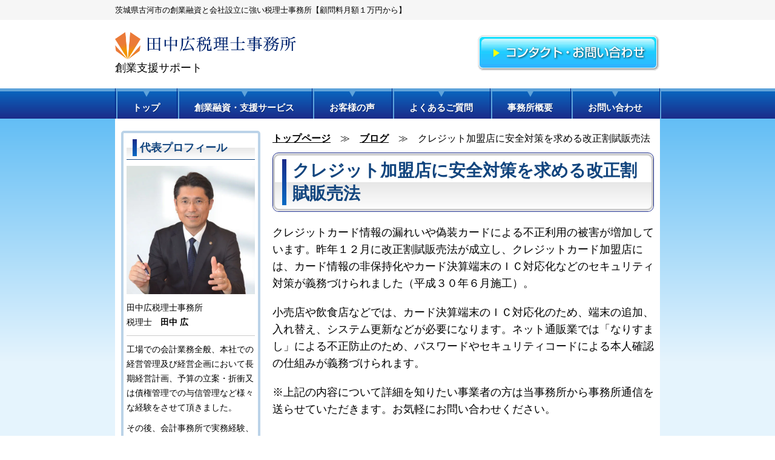

--- FILE ---
content_type: text/html; charset=UTF-8
request_url: https://tanaka-taxadvisor.jp/255/
body_size: 10339
content:
<!DOCTYPE html>
<html lang="ja">
<head>
<meta charset="UTF-8">
<meta name="viewport" content="width=device-width,initial-scale=1.0,minimum-scale=1.0,maximum-scale=1.0,user-scalable=no">
<meta name="format-detection" content="telephone=no">

<!-- Google Tag Manager -->
<script>(function(w,d,s,l,i){w[l]=w[l]||[];w[l].push({'gtm.start':
new Date().getTime(),event:'gtm.js'});var f=d.getElementsByTagName(s)[0],
j=d.createElement(s),dl=l!='dataLayer'?'&l='+l:'';j.async=true;j.src=
'https://www.googletagmanager.com/gtm.js?id='+i+dl;f.parentNode.insertBefore(j,f);
})(window,document,'script','dataLayer','GTM-PP9ZPWTR');</script>
<!-- End Google Tag Manager -->

<meta name="description" content="茨城県古河市の創業融資に強い税理士をお探しなら、田中広税理士事務所にお任せください。経済産業省認定の「経営革新等支援機関」なので創業融資の実績多数。さらに、マーケティングや経営戦略の知識を活かし、起業したばかりの忙しいあなたを徹底的にサポートいたします。">

<meta name="keywords" itemprop="keywords" content="茨城県古河市,田中広税理士事務所,創業融資,税理士,起業">

<title>クレジット加盟店に安全対策を求める改正割賦販売法 | 茨城県古河市の公認会計士・税理士　田中広税理士事務所</title>

<link rel="stylesheet" type="text/css" href="https://tanaka-taxadvisor.jp/wp-content/themes/original-theme/style.css?1740618327">
<link rel="stylesheet" type="text/css" href="https://tanaka-taxadvisor.jp/wp-content/themes/original-theme/tab.css?1689664694" media="(max-width: 901px)">
<link rel="stylesheet" type="text/css" href="https://tanaka-taxadvisor.jp/wp-content/themes/original-theme/mobile.css?1740618523" media="(max-width: 668px)">
<link type="text/css" href="https://tanaka-taxadvisor.jp/wp-content/themes/original-theme/fonts.css" id="css">
<link type="text/css" href="https://site-assets.fontawesome.com/releases/v6.2.0/css/all.css" id="css2">

<!--[if lt IE 10]>
<link rel="stylesheet" type="text/css" href="https://tanaka-taxadvisor.jp/wp-content/themes/original-theme/style.css">
<![endif]-->


<meta name='robots' content='max-image-preview:large' />
<link rel="alternate" type="application/rss+xml" title="茨城県古河市の公認会計士・税理士　田中広税理士事務所 &raquo; クレジット加盟店に安全対策を求める改正割賦販売法 のコメントのフィード" href="https://tanaka-taxadvisor.jp/255/feed/" />
<link rel="alternate" title="oEmbed (JSON)" type="application/json+oembed" href="https://tanaka-taxadvisor.jp/wp-json/oembed/1.0/embed?url=https%3A%2F%2Ftanaka-taxadvisor.jp%2F255%2F" />
<link rel="alternate" title="oEmbed (XML)" type="text/xml+oembed" href="https://tanaka-taxadvisor.jp/wp-json/oembed/1.0/embed?url=https%3A%2F%2Ftanaka-taxadvisor.jp%2F255%2F&#038;format=xml" />
<style id='wp-img-auto-sizes-contain-inline-css' type='text/css'>
img:is([sizes=auto i],[sizes^="auto," i]){contain-intrinsic-size:3000px 1500px}
/*# sourceURL=wp-img-auto-sizes-contain-inline-css */
</style>
<style id='wp-emoji-styles-inline-css' type='text/css'>

	img.wp-smiley, img.emoji {
		display: inline !important;
		border: none !important;
		box-shadow: none !important;
		height: 1em !important;
		width: 1em !important;
		margin: 0 0.07em !important;
		vertical-align: -0.1em !important;
		background: none !important;
		padding: 0 !important;
	}
/*# sourceURL=wp-emoji-styles-inline-css */
</style>
<style id='classic-theme-styles-inline-css' type='text/css'>
/*! This file is auto-generated */
.wp-block-button__link{color:#fff;background-color:#32373c;border-radius:9999px;box-shadow:none;text-decoration:none;padding:calc(.667em + 2px) calc(1.333em + 2px);font-size:1.125em}.wp-block-file__button{background:#32373c;color:#fff;text-decoration:none}
/*# sourceURL=/wp-includes/css/classic-themes.min.css */
</style>
<link rel='stylesheet' id='toc-screen-css' href='https://tanaka-taxadvisor.jp/wp-content/plugins/table-of-contents-plus/screen.min.css?ver=2411.1' type='text/css' media='all' />
<style id='toc-screen-inline-css' type='text/css'>
div#toc_container {width: 75%;}
/*# sourceURL=toc-screen-inline-css */
</style>
<script type="text/javascript" src="https://tanaka-taxadvisor.jp/wp-includes/js/jquery/jquery.min.js?ver=3.7.1" id="jquery-core-js"></script>
<script type="text/javascript" src="https://tanaka-taxadvisor.jp/wp-includes/js/jquery/jquery-migrate.min.js?ver=3.4.1" id="jquery-migrate-js"></script>
<link rel="https://api.w.org/" href="https://tanaka-taxadvisor.jp/wp-json/" /><link rel="alternate" title="JSON" type="application/json" href="https://tanaka-taxadvisor.jp/wp-json/wp/v2/posts/255" /><link rel="EditURI" type="application/rsd+xml" title="RSD" href="https://tanaka-taxadvisor.jp/xmlrpc.php?rsd" />
<meta name="generator" content="WordPress 6.9" />
<link rel="canonical" href="https://tanaka-taxadvisor.jp/255/" />
<link rel='shortlink' href='https://tanaka-taxadvisor.jp/?p=255' />
<link rel="icon" href="https://tanaka-taxadvisor.jp/wp-content/uploads/2023/10/favicon.png" sizes="32x32" />
<link rel="icon" href="https://tanaka-taxadvisor.jp/wp-content/uploads/2023/10/favicon.png" sizes="192x192" />
<link rel="apple-touch-icon" href="https://tanaka-taxadvisor.jp/wp-content/uploads/2023/10/favicon.png" />
<meta name="msapplication-TileImage" content="https://tanaka-taxadvisor.jp/wp-content/uploads/2023/10/favicon.png" />



<style id='global-styles-inline-css' type='text/css'>
:root{--wp--preset--aspect-ratio--square: 1;--wp--preset--aspect-ratio--4-3: 4/3;--wp--preset--aspect-ratio--3-4: 3/4;--wp--preset--aspect-ratio--3-2: 3/2;--wp--preset--aspect-ratio--2-3: 2/3;--wp--preset--aspect-ratio--16-9: 16/9;--wp--preset--aspect-ratio--9-16: 9/16;--wp--preset--color--black: #000000;--wp--preset--color--cyan-bluish-gray: #abb8c3;--wp--preset--color--white: #ffffff;--wp--preset--color--pale-pink: #f78da7;--wp--preset--color--vivid-red: #cf2e2e;--wp--preset--color--luminous-vivid-orange: #ff6900;--wp--preset--color--luminous-vivid-amber: #fcb900;--wp--preset--color--light-green-cyan: #7bdcb5;--wp--preset--color--vivid-green-cyan: #00d084;--wp--preset--color--pale-cyan-blue: #8ed1fc;--wp--preset--color--vivid-cyan-blue: #0693e3;--wp--preset--color--vivid-purple: #9b51e0;--wp--preset--gradient--vivid-cyan-blue-to-vivid-purple: linear-gradient(135deg,rgb(6,147,227) 0%,rgb(155,81,224) 100%);--wp--preset--gradient--light-green-cyan-to-vivid-green-cyan: linear-gradient(135deg,rgb(122,220,180) 0%,rgb(0,208,130) 100%);--wp--preset--gradient--luminous-vivid-amber-to-luminous-vivid-orange: linear-gradient(135deg,rgb(252,185,0) 0%,rgb(255,105,0) 100%);--wp--preset--gradient--luminous-vivid-orange-to-vivid-red: linear-gradient(135deg,rgb(255,105,0) 0%,rgb(207,46,46) 100%);--wp--preset--gradient--very-light-gray-to-cyan-bluish-gray: linear-gradient(135deg,rgb(238,238,238) 0%,rgb(169,184,195) 100%);--wp--preset--gradient--cool-to-warm-spectrum: linear-gradient(135deg,rgb(74,234,220) 0%,rgb(151,120,209) 20%,rgb(207,42,186) 40%,rgb(238,44,130) 60%,rgb(251,105,98) 80%,rgb(254,248,76) 100%);--wp--preset--gradient--blush-light-purple: linear-gradient(135deg,rgb(255,206,236) 0%,rgb(152,150,240) 100%);--wp--preset--gradient--blush-bordeaux: linear-gradient(135deg,rgb(254,205,165) 0%,rgb(254,45,45) 50%,rgb(107,0,62) 100%);--wp--preset--gradient--luminous-dusk: linear-gradient(135deg,rgb(255,203,112) 0%,rgb(199,81,192) 50%,rgb(65,88,208) 100%);--wp--preset--gradient--pale-ocean: linear-gradient(135deg,rgb(255,245,203) 0%,rgb(182,227,212) 50%,rgb(51,167,181) 100%);--wp--preset--gradient--electric-grass: linear-gradient(135deg,rgb(202,248,128) 0%,rgb(113,206,126) 100%);--wp--preset--gradient--midnight: linear-gradient(135deg,rgb(2,3,129) 0%,rgb(40,116,252) 100%);--wp--preset--font-size--small: 13px;--wp--preset--font-size--medium: 20px;--wp--preset--font-size--large: 36px;--wp--preset--font-size--x-large: 42px;--wp--preset--spacing--20: 0.44rem;--wp--preset--spacing--30: 0.67rem;--wp--preset--spacing--40: 1rem;--wp--preset--spacing--50: 1.5rem;--wp--preset--spacing--60: 2.25rem;--wp--preset--spacing--70: 3.38rem;--wp--preset--spacing--80: 5.06rem;--wp--preset--shadow--natural: 6px 6px 9px rgba(0, 0, 0, 0.2);--wp--preset--shadow--deep: 12px 12px 50px rgba(0, 0, 0, 0.4);--wp--preset--shadow--sharp: 6px 6px 0px rgba(0, 0, 0, 0.2);--wp--preset--shadow--outlined: 6px 6px 0px -3px rgb(255, 255, 255), 6px 6px rgb(0, 0, 0);--wp--preset--shadow--crisp: 6px 6px 0px rgb(0, 0, 0);}:where(.is-layout-flex){gap: 0.5em;}:where(.is-layout-grid){gap: 0.5em;}body .is-layout-flex{display: flex;}.is-layout-flex{flex-wrap: wrap;align-items: center;}.is-layout-flex > :is(*, div){margin: 0;}body .is-layout-grid{display: grid;}.is-layout-grid > :is(*, div){margin: 0;}:where(.wp-block-columns.is-layout-flex){gap: 2em;}:where(.wp-block-columns.is-layout-grid){gap: 2em;}:where(.wp-block-post-template.is-layout-flex){gap: 1.25em;}:where(.wp-block-post-template.is-layout-grid){gap: 1.25em;}.has-black-color{color: var(--wp--preset--color--black) !important;}.has-cyan-bluish-gray-color{color: var(--wp--preset--color--cyan-bluish-gray) !important;}.has-white-color{color: var(--wp--preset--color--white) !important;}.has-pale-pink-color{color: var(--wp--preset--color--pale-pink) !important;}.has-vivid-red-color{color: var(--wp--preset--color--vivid-red) !important;}.has-luminous-vivid-orange-color{color: var(--wp--preset--color--luminous-vivid-orange) !important;}.has-luminous-vivid-amber-color{color: var(--wp--preset--color--luminous-vivid-amber) !important;}.has-light-green-cyan-color{color: var(--wp--preset--color--light-green-cyan) !important;}.has-vivid-green-cyan-color{color: var(--wp--preset--color--vivid-green-cyan) !important;}.has-pale-cyan-blue-color{color: var(--wp--preset--color--pale-cyan-blue) !important;}.has-vivid-cyan-blue-color{color: var(--wp--preset--color--vivid-cyan-blue) !important;}.has-vivid-purple-color{color: var(--wp--preset--color--vivid-purple) !important;}.has-black-background-color{background-color: var(--wp--preset--color--black) !important;}.has-cyan-bluish-gray-background-color{background-color: var(--wp--preset--color--cyan-bluish-gray) !important;}.has-white-background-color{background-color: var(--wp--preset--color--white) !important;}.has-pale-pink-background-color{background-color: var(--wp--preset--color--pale-pink) !important;}.has-vivid-red-background-color{background-color: var(--wp--preset--color--vivid-red) !important;}.has-luminous-vivid-orange-background-color{background-color: var(--wp--preset--color--luminous-vivid-orange) !important;}.has-luminous-vivid-amber-background-color{background-color: var(--wp--preset--color--luminous-vivid-amber) !important;}.has-light-green-cyan-background-color{background-color: var(--wp--preset--color--light-green-cyan) !important;}.has-vivid-green-cyan-background-color{background-color: var(--wp--preset--color--vivid-green-cyan) !important;}.has-pale-cyan-blue-background-color{background-color: var(--wp--preset--color--pale-cyan-blue) !important;}.has-vivid-cyan-blue-background-color{background-color: var(--wp--preset--color--vivid-cyan-blue) !important;}.has-vivid-purple-background-color{background-color: var(--wp--preset--color--vivid-purple) !important;}.has-black-border-color{border-color: var(--wp--preset--color--black) !important;}.has-cyan-bluish-gray-border-color{border-color: var(--wp--preset--color--cyan-bluish-gray) !important;}.has-white-border-color{border-color: var(--wp--preset--color--white) !important;}.has-pale-pink-border-color{border-color: var(--wp--preset--color--pale-pink) !important;}.has-vivid-red-border-color{border-color: var(--wp--preset--color--vivid-red) !important;}.has-luminous-vivid-orange-border-color{border-color: var(--wp--preset--color--luminous-vivid-orange) !important;}.has-luminous-vivid-amber-border-color{border-color: var(--wp--preset--color--luminous-vivid-amber) !important;}.has-light-green-cyan-border-color{border-color: var(--wp--preset--color--light-green-cyan) !important;}.has-vivid-green-cyan-border-color{border-color: var(--wp--preset--color--vivid-green-cyan) !important;}.has-pale-cyan-blue-border-color{border-color: var(--wp--preset--color--pale-cyan-blue) !important;}.has-vivid-cyan-blue-border-color{border-color: var(--wp--preset--color--vivid-cyan-blue) !important;}.has-vivid-purple-border-color{border-color: var(--wp--preset--color--vivid-purple) !important;}.has-vivid-cyan-blue-to-vivid-purple-gradient-background{background: var(--wp--preset--gradient--vivid-cyan-blue-to-vivid-purple) !important;}.has-light-green-cyan-to-vivid-green-cyan-gradient-background{background: var(--wp--preset--gradient--light-green-cyan-to-vivid-green-cyan) !important;}.has-luminous-vivid-amber-to-luminous-vivid-orange-gradient-background{background: var(--wp--preset--gradient--luminous-vivid-amber-to-luminous-vivid-orange) !important;}.has-luminous-vivid-orange-to-vivid-red-gradient-background{background: var(--wp--preset--gradient--luminous-vivid-orange-to-vivid-red) !important;}.has-very-light-gray-to-cyan-bluish-gray-gradient-background{background: var(--wp--preset--gradient--very-light-gray-to-cyan-bluish-gray) !important;}.has-cool-to-warm-spectrum-gradient-background{background: var(--wp--preset--gradient--cool-to-warm-spectrum) !important;}.has-blush-light-purple-gradient-background{background: var(--wp--preset--gradient--blush-light-purple) !important;}.has-blush-bordeaux-gradient-background{background: var(--wp--preset--gradient--blush-bordeaux) !important;}.has-luminous-dusk-gradient-background{background: var(--wp--preset--gradient--luminous-dusk) !important;}.has-pale-ocean-gradient-background{background: var(--wp--preset--gradient--pale-ocean) !important;}.has-electric-grass-gradient-background{background: var(--wp--preset--gradient--electric-grass) !important;}.has-midnight-gradient-background{background: var(--wp--preset--gradient--midnight) !important;}.has-small-font-size{font-size: var(--wp--preset--font-size--small) !important;}.has-medium-font-size{font-size: var(--wp--preset--font-size--medium) !important;}.has-large-font-size{font-size: var(--wp--preset--font-size--large) !important;}.has-x-large-font-size{font-size: var(--wp--preset--font-size--x-large) !important;}
/*# sourceURL=global-styles-inline-css */
</style>
</head>

<body id="post">
	
<!-- Google Tag Manager (noscript) -->
<noscript><iframe src="https://www.googletagmanager.com/ns.html?id=GTM-PP9ZPWTR"
height="0" width="0" style="display:none;visibility:hidden"></iframe></noscript>
<!-- End Google Tag Manager (noscript) -->


<!-- CSSの遅延読み込み -->
<script src="https://tanaka-taxadvisor.jp/wp-content/themes/original-theme/js/css.js"></script>
<!-- /CSSの遅延読み込み -->

<div class="https://tanaka-taxadvisor.jp/wp-content/themes/original-theme/sp-wrapper">

	<!-- header -->
	<header>

		<!-- head-bar -->
		<div class="head-bar">
			<div class="wrapper">
				茨城県古河市の創業融資と会社設立に強い税理士事務所【顧問料月額１万円から】
			</div>
		</div>
		<!-- /head-bar -->

		<!-- head-in -->
		<div class="head-in">
			<div class="wrapper">

				<!-- of -->
				<div class="of">

					<!-- ロゴ等 -->
					<div class="head-in-info of">

						<a href="https://tanaka-taxadvisor.jp" class="head-in-info-logo">
							
							
																	<span><img class="logo" src="https://tanaka-taxadvisor.jp/wp-content/themes/original-theme/images/logo.png" width="542" height="82" alt="田中広税理士事務所"></span>
								
							
							<span class="mini">創業支援サポート</span>
							
						</a>

					</div>
					<!-- /ロゴ等 -->

					<!-- お問い合わせボタン -->
					<a href="https://tanaka-taxadvisor.jp/contact/" class="head-in-contact-btn-img pc tab">
						<img src="https://tanaka-taxadvisor.jp/wp-content/themes/original-theme/images/head_contact.png" width="305" height="60" alt="コンタクト・お問い合わせ">
					</a>
					<!-- /お問い合わせボタン -->

					<!-- スマホ用 -->
					<div class="head-in-sp of mobi">

						<a href="tel:0280-32-6704" class="head-in-sp-tel-btn"></a>

						<a class="head-in-sp-menu-btn">
							<span></span>
							<span></span>
							<span></span>
						</a>

					</div>
					<!-- /スマホ用 -->

				</div>
				<!-- /of -->

			</div>
		</div>
		<!-- /head-in -->

		<!-- PC・タブレット用メニュー -->
		<nav class="pc-menu pc tab">
			<ul>
				<li><a href="https://tanaka-taxadvisor.jp">トップ</a></li>
				<li><a href="https://tanaka-taxadvisor.jp/service/">創業融資・支援サービス</a></li>
				<li><a href="https://tanaka-taxadvisor.jp/voice/">お客様の声</a></li>
				<li><a href="https://tanaka-taxadvisor.jp/qanda/">よくあるご質問</a></li>
				<li><a href="https://tanaka-taxadvisor.jp/outline/">事務所概要</a></li>
				<li><a href="https://tanaka-taxadvisor.jp/contact/">お問い合わせ</a></li>
			</ul>
		</nav>
		<!-- /PC・タブレット用メニュー -->

		<!-- スマホ用メニュー -->
		<div class="drawer-nav mobi">
			<ul class="drawer-nav-menu">
				<li><a href="https://tanaka-taxadvisor.jp">トップページ</a></li>
				<li><a href="https://tanaka-taxadvisor.jp/service/">創業融資・支援サービス</a></li>
				<li><a href="https://tanaka-taxadvisor.jp/voice/">お客様の声</a></li>
				<li><a href="https://tanaka-taxadvisor.jp/qanda/">よくあるご質問</a></li>
				<li><a href="https://tanaka-taxadvisor.jp/outline/">事務所概要</a></li>
				<li><a href="https://tanaka-taxadvisor.jp/contact/">コンタクト・お問い合わせ</a></li>
			</ul>
		</div>
		<div class="drawer-overlay"></div>
		<!-- /スマホ用メニュー -->

	</header>
	<!-- /header -->
	<!-- main -->
	<div class="main">
		<div class="wrapper pc-of">

			<!-- コンテンツ部分 -->
			<div class="content">

				<!-- パンくず -->
				<div class="breadcrumbs">		

					<span property="itemListElement" typeof="ListItem"><a property="item" typeof="WebPage" title="Go to 茨城県古河市の公認会計士・税理士　田中広税理士事務所." href="https://tanaka-taxadvisor.jp" class="home" ><span property="name">トップページ</span></a><meta property="position" content="1"></span>　≫　<span property="itemListElement" typeof="ListItem"><a property="item" typeof="WebPage" title="Go to the ブログ カテゴリー archives." href="https://tanaka-taxadvisor.jp/category/uncategorized/" class="taxonomy category" ><span property="name">ブログ</span></a><meta property="position" content="2"></span>　≫　<span property="itemListElement" typeof="ListItem"><span property="name" class="post post-post current-item">クレジット加盟店に安全対策を求める改正割賦販売法</span><meta property="url" content="https://tanaka-taxadvisor.jp/255/"><meta property="position" content="3"></span>
				</div>
				<!-- /パンくず -->

				<!-- ページタイトル -->
				<h1 class="page-title">
					クレジット加盟店に安全対策を求める改正割賦販売法				</h1>
				<!-- /ページタイトル -->

				
				<!-- 記事本文 -->
				<div class="page-content">
					<p>クレジットカード情報の漏れいや偽装カードによる不正利用の被害が増加しています。昨年１２月に改正割賦販売法が成立し、クレジットカード加盟店には、カード情報の非保持化やカード決算端末のＩＣ対応化などのセキュリティ対策が義務づけられました（平成３０年６月施工）。</p>
<p>小売店や飲食店などでは、カード決算端末のＩＣ対応化のため、端末の追加、入れ替え、システム更新などが必要になります。ネット通販業では「なりすまし」による不正防止のため、パスワードやセキュリティコードによる本人確認の仕組みが義務づけられます。</p>
<p>※上記の内容について詳細を知りたい事業者の方は当事務所から事務所通信を送らせていただきます。お気軽にお問い合わせください。</p>
				</div>
				<!-- /記事本文 -->

				
					<!-- 前後記事のリンク -->
					<table class="post-pager-tb">
						<tr>

							
									<td class="post-pager-tb-td-prev">
										<div class="post-pager-tb-td-title">
											PREV
										</div>
										<a href="https://tanaka-taxadvisor.jp/256/">
											増える「ふるさと納税」ワンストップ特例と確定申告による控除はどう違う
										</a>
									</td>
								
									<td class="post-pager-tb-td-next">
										<div class="post-pager-tb-td-title">
											NEXT
										</div>
										<a href="https://tanaka-taxadvisor.jp/254/">
											期中の業績検討の重要性
										</a>
									</td>
								
						</tr>
					</table>
					<!-- /前後記事のリンク -->

				
				<!-- ページ下部のバナー関連 -->
				<div class="page-foot-content">

					<!-- お問い合わせバナー -->
					<div class="contact-banner">
	<div class="contact-banner-title-img">
		<img src="https://tanaka-taxadvisor.jp/wp-content/themes/original-theme/images/topimg_07.jpg" width="610" height="52" class="pc tab">
		<img src="https://tanaka-taxadvisor.jp/wp-content/themes/original-theme/images-sp/topimg_07_sp.png" width="610" height="85" class="mobi">
	</div>
	<a href="https://tanaka-taxadvisor.jp/contact/" class="contact-banner-img">
		<img src="https://tanaka-taxadvisor.jp/wp-content/themes/original-theme/images/btn_contact_01.jpg" width="610" height="98" class="pc tab">
		<img src="https://tanaka-taxadvisor.jp/wp-content/themes/original-theme/images-sp/btn_contact_01_sp.png" width="610" height="142" class="mobi">
	</a>
</div>					<!-- /お問い合わせバナー -->

					<!-- 各ページリンク -->
					<ul class="page-link-banner-list of">
	<li>
		<a href="https://tanaka-taxadvisor.jp/qanda/" class="page-link-banner-list-img">
			<img src="https://tanaka-taxadvisor.jp/wp-content/themes/original-theme/images/bn_service_02.jpg" width="204" height="104" alt="よくあるご質問はこちら" class="pc tab">
			<img src="https://tanaka-taxadvisor.jp/wp-content/themes/original-theme/images-sp/bn_service_02_sp.jpg" width="204" height="104" class="mobi">
		</a>
	</li>
	<li>
		<a href="https://tanaka-taxadvisor.jp/outline/" class="page-link-banner-list-img">
			<img src="https://tanaka-taxadvisor.jp/wp-content/themes/original-theme/images/bn_service_03.jpg" width="204" height="104" alt="プロフィール・事務所概要はこちら" class="pc tab">
			<img src="https://tanaka-taxadvisor.jp/wp-content/themes/original-theme/images-sp/bn_service_03_sp.jpg" width="204" height="104" class="mobi">
		</a>
	</li>
</ul>					<!-- /各ページリンク -->

				</div>
				<!-- /ページ下部のバナー関連 -->

			</div>
			<!-- /コンテンツ部分 -->

			<!-- sidebar -->
			<div class="sidebar">

	<!-- 代表プロフィール -->
	<div class="widget">
		<div class="side-box">

			<div class="side-box-title">
				代表プロフィール
			</div>

			<center>
				<div class="side-box-prof-img">
					<img src="https://tanaka-taxadvisor.jp/wp-content/uploads/2023/08/tanakasennsei-1.jpg">
				</div>
			</center>

			<div class="side-box-text">
				田中広税理士事務所<br>
税理士　<strong>田中 広</strong>
			</div>

							<!-- 一覧 -->
				<div class="side-box-con">

					<section>
						<div class="side-box-con-text">
							<p>工場での会計業務全般、本社での経営管理及び経営企画において長期経営計画、予算の立案・折衝又は債権管理での与信管理など様々な経験をさせて頂きました。</p>

<p>その後、会計事務所で実務経験、中小企業の経理業務などの実務経験もさせて頂きました。</p>

<p>この間に税理士試験５科目合格を果たし、税理士として独立開業をすることが出来ました。</p>						</div>
					</section>

				</div>
				<!-- /一覧 -->
			
			<center>
				<a href="https://tanaka-taxadvisor.jp/outline/" class="side-box-prof-btn-img">
					<img src="https://tanaka-taxadvisor.jp/wp-content/themes/original-theme/images/side/btn_more_prof.jpg" width="182" height="33">
				</a>
			</center>

		</div>
	</div>
	<!-- /代表プロフィール -->

</div>			<!-- /sidebar -->

		</div>
	</div>
	<!-- /main -->

	<!-- footer -->
	<footer>

		<!-- PC・タブレット用メニュー -->
		<nav class="pc-menu pc tab">
			<ul>
				<li><a href="https://tanaka-taxadvisor.jp">トップ</a></li>
				<li><a href="https://tanaka-taxadvisor.jp/service/">創業融資・支援サービス</a></li>
				<li><a href="https://tanaka-taxadvisor.jp/voice/">お客様の声</a></li>
				<li><a href="https://tanaka-taxadvisor.jp/qanda/">よくあるご質問</a></li>
				<li><a href="https://tanaka-taxadvisor.jp/outline/">事務所概要</a></li>
				<li><a href="https://tanaka-taxadvisor.jp/contact/">お問い合わせ</a></li>
			</ul>
		</nav>
		<!-- /PC・タブレット用メニュー -->

		<ul class="foot-sp-menu mobi">
			<li><a href="https://tanaka-taxadvisor.jp">トップページ</a></li>
			<li><a href="https://tanaka-taxadvisor.jp/service/">創業融資・支援サービス</a></li>
			<li><a href="https://tanaka-taxadvisor.jp/voice/">お客様の声</a></li>
			<li><a href="https://tanaka-taxadvisor.jp/qanda/">よくあるご質問</a></li>
			<li><a href="https://tanaka-taxadvisor.jp/outline/">事務所概要</a></li>
			<li><a href="https://tanaka-taxadvisor.jp/contact/">コンタクト・お問い合わせ</a></li>
		</ul>

		<div class="foot-in">
			<div class="wrapper">

				<!-- of -->
				<div class="of">

					<!-- 事務所情報 -->
					<div class="foot-in-info">

						<div class="foot-in-info-logo">
							
							<img class="logo" src="https://tanaka-taxadvisor.jp/wp-content/themes/original-theme/images/logo.png" width="542" height="82" alt="田中広税理士事務所"><br>
							創業支援サポート

						</div>

						<!-- foot-in-info-con -->
						<div class="foot-in-info-con of">

							<section>

								<!-- 運営 -->
								<!--運営：田中広税理士事務所<br>-->
								<!-- 運営 -->

								<!-- 住所 -->
								〒306-0011<br>
								茨城県古河市東3-10-28<br>
第5邦栄マンション301								<!-- /住所 -->

							</section>

							<section>

								<!-- 受付時間 -->
								受付時間 平日 9:00～18:00<br>
								<!-- /受付時間 -->

								<!-- 定休日 -->
								定休日：土曜・日曜<br>
								<!-- /定休日 -->

								<!-- その他情報 -->
								お取扱い業務：法人・事業経営の顧問専門<br>
								起業支援・融資に強い会計事務所								<!-- /その他情報 -->

							</section>

						</div>
						<!-- /foot-in-info-con -->

					</div>
					<!-- /事務所情報 -->

					<!-- お問い合わせボタン -->
					<a href="https://tanaka-taxadvisor.jp/contact/" class="foot-in-contact-btn-img pc tab">
						<img src="https://tanaka-taxadvisor.jp/wp-content/themes/original-theme/images/head_contact.png" width="305" height="60" alt="コンタクト・お問い合わせ">
					</a>
					<!-- /お問い合わせボタン -->

				</div>
				<!-- /of -->

			</div>
		</div>
		<div class="foot-copyright">
			<div class="wrapper">
				Copyright © 2026<span>田中広税理士事務所</span>. All Rights Reserved.
			</div>
		</div>
	</footer>
	<!-- /footer -->

	<!-- スマホ用固定フッター -->
	<div class="kotei-foot-sp mobi">

		<div class="kotei-foot-sp-title">
			お電話またはメールにてお見積もりを致します
		</div>
		<ul class="kotei-foot-sp-btn-list of">
			<li>
				<a href="tel:0280-32-6704" class="kotei-foot-sp-btn-list-img">
					<img src="https://tanaka-taxadvisor.jp/wp-content/themes/original-theme/images-sp/pagetop_tel_sp.png" width="320" height="87">
				</a>
			</li>
			<li>
				<a href="https://tanaka-taxadvisor.jp/contact/" class="kotei-foot-sp-btn-list-img">
					<img src="https://tanaka-taxadvisor.jp/wp-content/themes/original-theme/images-sp/pagetop_mail_sp.png" width="320" height="87">
				</a>
			</li>
		</ul>

	</div>
	<!-- /スマホ用固定フッター -->

</div>

<div class="pagetop"></div>

<script src="https://code.jquery.com/jquery-3.7.1.min.js" integrity="sha256-/JqT3SQfawRcv/BIHPThkBvs0OEvtFFmqPF/lYI/Cxo=" crossorigin="anonymous"></script>

<!-- サイトの設定js -->
<script src="https://tanaka-taxadvisor.jp/wp-content/themes/original-theme/js/site-config.js"></script>
<!-- /サイトの設定js -->

<!-- イメージマップ -->
<script src="https://tanaka-taxadvisor.jp/wp-content/themes/original-theme/js/jquery.rwdImageMaps.js"></script>
<!-- /イメージマップ -->

<!-- メールアドレス入力補助機能 -->
<link rel="stylesheet" href="https://ajax.googleapis.com/ajax/libs/jqueryui/1.12.1/themes/smoothness/jquery-ui.css">
<script src="https://ajax.googleapis.com/ajax/libs/jqueryui/1.14.0/jquery-ui.min.js"></script>
<script src="https://tanaka-taxadvisor.jp/wp-content/themes/original-theme/js/auto-address.js"></script>
<!-- /メールアドレス入力補助機能 -->

<!-- サイト内リンクの設定 -->
<script>
$(function () {

	var windowWidth = $(window).width();

	if (windowWidth < 668) { // スマホ時のjQuery

		$(function () {

			var headerHight = $('header').outerHeight();
			var headerHight2 = headerHight + 46;

			
				$('a[href^=#]').click(function(){
					var href = $(this).attr('href');
					var target = $(href == '#' || href == '' ? 'html' : href);
					var position = target.offset().top-headerHight;
					$("html, body").animate({scrollTop:position}, 550, 'swing');
					return false;
				});

				$(window).on('load', function() {
					var url = $(location).attr('href');
					if(url.indexOf('#') != -1){
						var anchor = url.split('#');
						var target = $('#' + anchor[anchor.length - 1]);
						if(target.length){
							var pos = Math.floor(target.offset().top) - headerHight;
							$('html, body').animate({scrollTop:pos}, 500);
						}
					}
				});

			
		});

	} else if (windowWidth < 782) { // タブレット時のjQuery

		$(function () {

			var headerHight = $('header .pc-menu').outerHeight();
			var headerHight2 = headerHight + 46;

			
				$('a[href^=#]').click(function(){
					var href = $(this).attr('href');
					var target = $(href == '#' || href == '' ? 'html' : href);
					var position = target.offset().top-headerHight;
					$("html, body").animate({scrollTop:position}, 550, 'swing');
					return false;
				});

				$(window).on('load', function() {
					var url = $(location).attr('href');
					if(url.indexOf('#') != -1){
						var anchor = url.split('#');
						var target = $('#' + anchor[anchor.length - 1]);
						if(target.length){
							var pos = Math.floor(target.offset().top) - headerHight;
							$('html, body').animate({scrollTop:pos}, 500);
						}
					}
				});

			
		});

	} else { // PC時のjQuery

		$(function () {

			var headerHight = $('header .pc-menu').outerHeight();
			var headerHight2 = headerHight + 32;

			
				$('a[href^=#]').click(function(){
					var href = $(this).attr('href');
					var target = $(href == '#' || href == '' ? 'html' : href);
					var position = target.offset().top-headerHight;
					$("html, body").animate({scrollTop:position}, 550, 'swing');
					return false;
				});

				$(window).on('load', function() {
					var url = $(location).attr('href');
					if(url.indexOf('#') != -1){
						var anchor = url.split('#');
						var target = $('#' + anchor[anchor.length - 1]);
						if(target.length){
							var pos = Math.floor(target.offset().top) - headerHight;
							$('html, body').animate({scrollTop:pos}, 500);
						}
					}
				});

			
		});

	}
	
});
</script>
<!-- /サイト内リンクの設定 -->

<script type="speculationrules">
{"prefetch":[{"source":"document","where":{"and":[{"href_matches":"/*"},{"not":{"href_matches":["/wp-*.php","/wp-admin/*","/wp-content/uploads/*","/wp-content/*","/wp-content/plugins/*","/wp-content/themes/original-theme/*","/*\\?(.+)"]}},{"not":{"selector_matches":"a[rel~=\"nofollow\"]"}},{"not":{"selector_matches":".no-prefetch, .no-prefetch a"}}]},"eagerness":"conservative"}]}
</script>
<script type="text/javascript" id="toc-front-js-extra">
/* <![CDATA[ */
var tocplus = {"visibility_show":"\u8868\u793a","visibility_hide":"\u975e\u8868\u793a","width":"75%"};
//# sourceURL=toc-front-js-extra
/* ]]> */
</script>
<script type="text/javascript" src="https://tanaka-taxadvisor.jp/wp-content/plugins/table-of-contents-plus/front.min.js?ver=2411.1" id="toc-front-js"></script>
<script id="wp-emoji-settings" type="application/json">
{"baseUrl":"https://s.w.org/images/core/emoji/17.0.2/72x72/","ext":".png","svgUrl":"https://s.w.org/images/core/emoji/17.0.2/svg/","svgExt":".svg","source":{"concatemoji":"https://tanaka-taxadvisor.jp/wp-includes/js/wp-emoji-release.min.js?ver=6.9"}}
</script>
<script type="module">
/* <![CDATA[ */
/*! This file is auto-generated */
const a=JSON.parse(document.getElementById("wp-emoji-settings").textContent),o=(window._wpemojiSettings=a,"wpEmojiSettingsSupports"),s=["flag","emoji"];function i(e){try{var t={supportTests:e,timestamp:(new Date).valueOf()};sessionStorage.setItem(o,JSON.stringify(t))}catch(e){}}function c(e,t,n){e.clearRect(0,0,e.canvas.width,e.canvas.height),e.fillText(t,0,0);t=new Uint32Array(e.getImageData(0,0,e.canvas.width,e.canvas.height).data);e.clearRect(0,0,e.canvas.width,e.canvas.height),e.fillText(n,0,0);const a=new Uint32Array(e.getImageData(0,0,e.canvas.width,e.canvas.height).data);return t.every((e,t)=>e===a[t])}function p(e,t){e.clearRect(0,0,e.canvas.width,e.canvas.height),e.fillText(t,0,0);var n=e.getImageData(16,16,1,1);for(let e=0;e<n.data.length;e++)if(0!==n.data[e])return!1;return!0}function u(e,t,n,a){switch(t){case"flag":return n(e,"\ud83c\udff3\ufe0f\u200d\u26a7\ufe0f","\ud83c\udff3\ufe0f\u200b\u26a7\ufe0f")?!1:!n(e,"\ud83c\udde8\ud83c\uddf6","\ud83c\udde8\u200b\ud83c\uddf6")&&!n(e,"\ud83c\udff4\udb40\udc67\udb40\udc62\udb40\udc65\udb40\udc6e\udb40\udc67\udb40\udc7f","\ud83c\udff4\u200b\udb40\udc67\u200b\udb40\udc62\u200b\udb40\udc65\u200b\udb40\udc6e\u200b\udb40\udc67\u200b\udb40\udc7f");case"emoji":return!a(e,"\ud83e\u1fac8")}return!1}function f(e,t,n,a){let r;const o=(r="undefined"!=typeof WorkerGlobalScope&&self instanceof WorkerGlobalScope?new OffscreenCanvas(300,150):document.createElement("canvas")).getContext("2d",{willReadFrequently:!0}),s=(o.textBaseline="top",o.font="600 32px Arial",{});return e.forEach(e=>{s[e]=t(o,e,n,a)}),s}function r(e){var t=document.createElement("script");t.src=e,t.defer=!0,document.head.appendChild(t)}a.supports={everything:!0,everythingExceptFlag:!0},new Promise(t=>{let n=function(){try{var e=JSON.parse(sessionStorage.getItem(o));if("object"==typeof e&&"number"==typeof e.timestamp&&(new Date).valueOf()<e.timestamp+604800&&"object"==typeof e.supportTests)return e.supportTests}catch(e){}return null}();if(!n){if("undefined"!=typeof Worker&&"undefined"!=typeof OffscreenCanvas&&"undefined"!=typeof URL&&URL.createObjectURL&&"undefined"!=typeof Blob)try{var e="postMessage("+f.toString()+"("+[JSON.stringify(s),u.toString(),c.toString(),p.toString()].join(",")+"));",a=new Blob([e],{type:"text/javascript"});const r=new Worker(URL.createObjectURL(a),{name:"wpTestEmojiSupports"});return void(r.onmessage=e=>{i(n=e.data),r.terminate(),t(n)})}catch(e){}i(n=f(s,u,c,p))}t(n)}).then(e=>{for(const n in e)a.supports[n]=e[n],a.supports.everything=a.supports.everything&&a.supports[n],"flag"!==n&&(a.supports.everythingExceptFlag=a.supports.everythingExceptFlag&&a.supports[n]);var t;a.supports.everythingExceptFlag=a.supports.everythingExceptFlag&&!a.supports.flag,a.supports.everything||((t=a.source||{}).concatemoji?r(t.concatemoji):t.wpemoji&&t.twemoji&&(r(t.twemoji),r(t.wpemoji)))});
//# sourceURL=https://tanaka-taxadvisor.jp/wp-includes/js/wp-emoji-loader.min.js
/* ]]> */
</script>

</body>
</html>

--- FILE ---
content_type: text/css
request_url: https://tanaka-taxadvisor.jp/wp-content/themes/original-theme/style.css?1740618327
body_size: 12527
content:
/*
Theme Name: 事務所テンプレートサイトのテーマ
*/

/*----------------------------------------
reset
----------------------------------------*/

html, body, div, p, span, applet, object, iframe,
h1, h2, h3, h4, h5, h6,
blockquote, pre,
a, abbr, acronym, address, big, cite, code,
del, dfn, em, img, ins, kbd, q, s, samp,
small, strike, strong, sub, sup, tt, var,
b, u, i, center,
dl, dt, dd, ol, ul, li,
fieldset, form, label, legend,
table, caption, tbody, tfoot, thead, tr, th, td,
article, aside, canvas, details, embed,
figure, figcaption, footer, header, hgroup,
menu, nav, output, ruby, section, summary,
time, mark, audio, video {
	margin: 0;
	padding: 0;
	border: 0;
	font-size: 100%;
	font: inherit;
	vertical-align: baseline;
}

/* HTML5 display-role reset for older browsers */
article, aside, details, figcaption, figure,
footer, header, hgroup, menu, nav, section {
	display: block;
}

ol, ul {
	list-style: none;
}

blockquote, q {
	quotes: none;
}

blockquote:before, blockquote:after,
q:before, q:after {
	content: '';
	content: none;
}

table {
	border-collapse: collapse;
	border-spacing: 0;
}

/*----------------------------------------
全体
----------------------------------------*/

body {
	font-family: 'ヒラギノ角ゴ Pro W3','Hiragino Kaku Gothic Pro','メイリオ',Meiryo,'ＭＳ Ｐゴシック',sans-serif;
	font-weight: 400;
	font-size: 18px;
	line-height: 28px;
	word-break: break-word;
	text-size-adjust: none;
}

.wrapper {
	box-sizing: border-box;
	height: 100%;
	margin: 0 auto;
	width: 900px;
}

.sp-wrapper {
	overflow: hidden;
}

.center {
	display: block;
	margin: 0 auto;
}

.left {
	float: left;
}

.right {
	float: right;
}

.pc-left {
	float: left;
}

.pc-right {
	float: right;
}

.aligncenter {
	display: block;
	margin: 0 auto;
}

.alignleft {
	float: left;
}

.alignright {
	float: right;
}

.t-center {
	text-align: center !important;
}

.t-left {
	text-align: left !important;
}

.t-right {
	text-align: right !important;
}

.pc-t-center {
	text-align: center !important;
}

.clear {
	clear: both;
}

.inline {
	display: inline !important;
}

.inline-b {
	display: inline-block !important;
}

.block {
	display: block !important;
}

.of {
	overflow: hidden;
}

.pc-of {
	overflow: hidden;
}

img,
iframe {
	display: block;
}

a:hover img {
	opacity: 0.6;
}

.img-banner {
	background-size: 100% !important;
	box-sizing: border-box;
	display: block;
	height: 0;
	overflow: hidden;
	text-indent: 100%;
	white-space: nowrap;
	width: 100%;
}

a:hover .img-banner {
	opacity: 0.6;
}

a.bo {
	text-decoration: underline;
}

a.bo:hover {
	text-decoration: none;
}

a.no-bo {
	text-decoration: none;
}

a.no-bo:hover {
	text-decoration: underline;
}

.full {
	height: auto;
	width: 100%;
}

.full-img {
	box-sizing: border-box;
	display: block;
	width: 100%;
}

.full-img img {
	height: auto;
	width: 100%;
}

.list {
	box-sizing: border-box;
	margin-bottom: 20px;
}

.list li {
	box-sizing: border-box;
	list-style: disc !important;
	margin-left: 19px !important;
}

_::-webkit-full-page-media, _:future, :root .list li {
	margin-left: 23px !important;
}

.num-list {
	box-sizing: border-box;
	margin-bottom: 20px;
}

.num-list li {
	box-sizing: border-box;
	list-style: decimal !important;
	margin-left: 20px !important;
}

.num-list li:nth-child(n+10) {
	margin-left: 28px !important;
}

.num-list-2 {
	box-sizing: border-box;
	margin-bottom: 20px;
}

.num-list-2 li {
	box-sizing: border-box;
	padding-left: 33px;
}

.num-in {
	left: 0;
	position: absolute;
}

.check-list {
	box-sizing: border-box;
	margin-bottom: 20px;
}

.check-list li {
	box-sizing: border-box;
	margin-bottom: 10px;
	min-height: 25px;
	padding-left: 37.5px;
	position: relative;
}

.check-list li:last-child {
	margin-bottom: 0;
}

.check-list li::before {
	background: #fff;
	box-sizing: border-box;
	border: 3px solid #000;
	content: "";
	left: 0;
	height: 25px;
	position: absolute;
	top: 3px;
	width: 25px;
}

.check-list li::after {
	box-sizing: border-box;
	border-right: 4px solid #ff0000;
	border-bottom: 4px solid #ff0000;
	content: "";
	left: 12px;
	height: 22px;
	position: absolute;
	top: -1px;
	transform: rotate(45deg);
	-webkit-transform: rotate(45deg);
	width: 14px;
}

.douga {
	margin: 0 auto;
}

.douga iframe {
	margin: 0 auto;
}

.text-base {
	box-sizing: border-box;
	display: inline-block;
	padding-left: 18px;
	position: relative;
}

.text-base-2 {
	box-sizing: border-box;
	display: inline-block;
	padding-left: 36px;
	position: relative;
}

.text-base-3 {
	box-sizing: border-box;
	display: inline-block;
	padding-left: 54px;
	position: relative;
}

.text-base-4 {
	box-sizing: border-box;
	display: inline-block;
	padding-left: 72px;
	position: relative;
}

.text-base-5 {
	box-sizing: border-box;
	display: inline-block;
	padding-left: 90px;
	position: relative;
}

.text-in {
	left: 0;
	position: absolute;
	top: 0;
}

.indent-1 {
	box-sizing: border-box;
	display: inline-block;
	padding-left: 1em;
	text-indent: -1em;
}

.indent-2 {
	box-sizing: border-box;
	display: inline-block;
	padding-left: 2em;
	text-indent: -2em;
}

.indent-3 {
	box-sizing: border-box;
	display: inline-block;
	padding-left: 3em;
	text-indent: -3em;
}

.indent-4 {
	box-sizing: border-box;
	display: inline-block;
	padding-left: 4em;
	text-indent: -4em;
}

.indent-5 {
	box-sizing: border-box;
	display: inline-block;
	padding-left: 5em;
	text-indent: -5em;
}

.indent-6 {
	box-sizing: border-box;
	display: inline-block;
	padding-left: 6em;
	text-indent: -6em;
}

.indent-7 {
	box-sizing: border-box;
	display: inline-block;
	padding-left: 7em;
	text-indent: -7em;
}

.indent-8 {
	box-sizing: border-box;
	display: inline-block;
	padding-left: 8em;
	text-indent: -8em;
}

.indent-9 {
	box-sizing: border-box;
	display: inline-block;
	padding-left: 9em;
	text-indent: -9em;
}

.indent-10 {
	box-sizing: border-box;
	display: inline-block;
	padding-left: 10em;
	text-indent: -10em;
}

.pc {
	display: block;
}

.pc.tab {
	display: block;
}

.pc.tab.mobi {
	display: block;
}

.tab {
	display: none;
}

.tab.mobi {
	display: none;
}

.pc.mobi {
	display: block;
}

.mobi {
	display: none;
}

.first {
	margin-top: 0 !important;
}

.last {
	margin-bottom: 0 !important;
}

.m20 {
	margin: 20px !important;
}

.mt20 {
	margin-top: 20px !important;
}

.mb20 {
	margin-bottom: 20px !important;
}

.no-mt20 {
	margin-top: -20px !important;
}

.mt-20 {
	margin-top: 20px !important;
}

.mb-20 {
	margin-bottom: 20px !important;
}

.ml20 {
	margin-left: 20px !important;
}

.mr20 {
	margin-right: 20px !important;
}

.m40 {
	margin: 40px !important;
}

.mt40 {
	margin-top: 40px !important;
}

.mb40 {
	margin-bottom: 40px !important;
}

.mb-40 {
	margin-bottom: 40px !important;
}

.ml40 {
	margin-left: 40px !important;
}

.mr40 {
	margin-right: 40px !important;
}

.m60 {
	margin: 60px !important;
}

.mt60 {
	margin-top: 60px !important;
}

.mt-60 {
	margin-top: 60px !important;
}

.mb60 {
	margin-bottom: 60px !important;
}

.mb-60 {
	margin-bottom: 60px !important;
}

.ml60 {
	margin-left: 60px !important;
}

.mr60 {
	margin-right: 60px !important;
}

.m80 {
	margin: 80px !important;
}

.mt80 {
	margin-top: 80px !important;
}

.mb80 {
	margin-bottom: 80px !important;
}

.ml80 {
	margin-left: 80px !important;
}

.mr80 {
	margin-right: 80px !important;
}

.m100 {
	margin: 100px !important;
}

.mt100 {
	margin-top: 100px !important;
}

.mb100 {
	margin-bottom: 100px !important;
}

.ml100 {
	margin-left: 100px !important;
}

.mr100 {
	margin-right: 100px !important;
}

.p20 {
	padding: 20px !important;
}

.pt20 {
	padding-top: 20px !important;
}

.pb20 {
	padding-bottom: 20px !important;
}

.pl20 {
	padding-left: 20px !important;
}

.pr20 {
	padding-right: 20px !important;
}

.p40 {
	padding: 40px !important;
}

.pt40 {
	padding-top: 40px !important;
}

.pb40 {
	padding-bottom: 40px !important;
}

.pl40 {
	padding-left: 40px !important;
}

.pr40 {
	padding-right: 40px !important;
}

.p60 {
	padding: 60px !important;
}

.pt60 {
	padding-top: 60px !important;
}

.pb60 {
	padding-bottom: 60px !important;
}

.pl60 {
	padding-left: 60px !important;
}

.pr60 {
	padding-right: 60px !important;
}

.p80 {
	padding: 80px !important;
}

.pt80 {
	padding-top: 80px !important;
}

.pb80 {
	padding-bottom: 80px !important;
}

.pl80 {
	padding-left: 80px !important;
}

.pr80 {
	padding-right: 80px !important;
}

.p100 {
	padding: 100px !important;
}

.pt100 {
	padding-top: 100px !important;
}

.pb100 {
	padding-bottom: 100px !important;
}

.pl100 {
	padding-left: 100px !important;
}

.pr100 {
	padding-right: 100px !important;
}

/*----------------------------------------
文字スタイル
----------------------------------------*/

.gothic {
	font-family: "游ゴシック体", YuGothic, "游ゴシック Medium", "Yu Gothic Medium", "游ゴシック", "Yu Gothic", sans-serif;
}

.minchou {
	font-family: "游明朝", "YuMincho", "ヒラギノ明朝 Pro W3", "Hiragino Mincho Pro", "ＭＳ Ｐ明朝", "MS PMincho", serif;
}

.hirago {
	font-family: "ヒラギノ角ゴ ProN","Hiragino Kaku Gothic ProN", "メイリオ", Meiryo, "游ゴシック", YuGothic, sans-serif;
}

.hiramin {
	font-family: 'ヒラギノ明朝 Pro W3', 'Hiragino Mincho Pro', '游明朝','Yu Mincho', '游明朝体', 'YuMincho','ＭＳ Ｐ明朝', 'MS PMincho', serif;
}

.sans {
	font-family: 'Noto Sans JP', sans-serif;
}

.serif {
	font-family: 'Noto Serif JP', serif;
}

strong,b,.strong {
	font-weight: 700;
}

.red {
	color: #ff0000;
}

.blue {
	color: #0000ff;
}

.yellow {
	color: #ffff00;
}

.green {
	color: #008800;
}

.orange {
	color: #ff8800;
}

.magenta {
	color: #F37C92;
}

.cyan {
	color: #5DBFF2;
}

.dark-red {
	color: #cc0000;
}

.dark-blue {
	color: #004a99;
}

.light-green {
	color: #75c040;
}

.purple {
	color: #65408c;
}

.gold {
	color: #efc460;
}

.y-b {
	background: linear-gradient(transparent 50%, #ffff00 50%);
}

.fs15 {
	font-size: 15px !important;
	line-height: 25px !important;
}

.fs23 {
	font-size: 23px !important;
	line-height: 33px !important;
}

.fs30 {
	font-size: 30px !important;
	line-height: 40px !important;
}

.fs40 {
	font-size: 40px !important;
	line-height: 50px !important;
}

.fs50 {
	font-size: 50px !important;
	line-height: 60px !important;
}

[class^="icon-"], [class*=" icon-"] {
	/* use !important to prevent issues with browser extensions that change fonts */
	font-family: 'icomoon' !important;
	speak: never;
	font-style: normal;
	font-weight: normal;
	font-variant: normal;
	text-transform: none;
	line-height: 1;

	/* Better Font Rendering =========== */
	-webkit-font-smoothing: antialiased;
	-moz-osx-font-smoothing: grayscale;
}

/* > */
.icon-cheveron-up::before {
	content: "\e001";
}

/* 角が丸い> */
.icon-chevron-right::before {
	content: "\e024";
}

/* ▲ */
.icon-triangle-right::before {
	content: "\e002";
}

/* 正三角形な▲ */
.icon-triangle-1::before {
	content: "\e003";
}

/* 短めの▲ */
.icon-triangle-2::before {
	content: "\e004";
}

/* ○ */
.icon-maru-1::before {
	content: "\e005";
}

/* ● */
.icon-maru-2::before {
	content: "\e006";
}

/* ◎ */
.icon-maru-3::before {
	content: "\e007";
}

/* ◎の中の丸が黒 */
.icon-maru-4::before {
	content: "\e008";
}

/* □ */
.icon-shikaku-1::before {
	content: "\e009";
}

/* ■ */
.icon-shikaku-2::before {
	content: "\e010";
}

/* → */
.icon-yazirushi-1::before {
	content: "\e011";
}

/* 短めの→ */
.icon-yazirushi-2::before {
	content: "\e012";
}

/* かなり短めの→ */
.icon-yazirushi-3::before {
	content: "\e013";
}

/* 線だけの→ */
.icon-yazirushi-4::before {
	content: "\e014";
}

/* 本体ありの電話 */
.icon-old-phone::before {
	content: "\e015";
}

/* 受話器のみの電話 */
.icon-phone::before {
	content: "\e016";
}

/* 背景ありの手紙アイコン(簡易なデザイン) */
.icon-mail-envelope-closed2::before {
	content: "\e017";
}

/* 背景なしの手紙アイコン(簡易なデザイン) */
.icon-mail-envelope-closed3::before {
	content: "\e018";
}

/* 背景ありの手紙アイコン(複雑なデザイン) */
.icon-mail-envelope-closed::before {
	content: "\e019";
}

/* 背景なしの手紙アイコン(複雑なデザイン) */
.icon-mail-envelope-closed1::before {
	content: "\e020";
}

/* ＋ */
.icon-plus::before {
	content: "\e021";
}

/* － */
.icon-minus::before {
	content: "\e022";
}

/* × */
.icon-batsu::before {
	content: "\e023";
}

/*----------------------------------------
画像関連
----------------------------------------*/

/*----------------------------------------
header
----------------------------------------*/

header {
	box-sizing: border-box;
}

.head-bar {
	background: #f6f6f6;
	box-sizing: border-box;
	font-size: 13px;
	line-height: 23px;
}

.head-bar .wrapper {
	padding: 5px 0;
}

.head-in {
	background: #fff;
	box-sizing: border-box;
}

.head-in .wrapper {
	padding: 10px 0;
}

.head-in-info {
	box-sizing: border-box;
	float: left;
	margin: 10px 0;
	width: 575px;
}

.head-in-info-logo {
	box-sizing: border-box;
	color: #000;
	display: inline-block;
	float: left;
	font-weight: 700;
	font-size: 30px;
	line-height: 40px;
	text-decoration: none;
}

.head-in-info-logo:hover {
	opacity: 0.6;
}

.head-in-info-logo .mini {
	box-sizing: border-box;
	display: block;
	font-weight: 400;
	font-size: 18px;
	line-height: 28px;
}

.head-in-info-text {
	box-sizing: border-box;
	color: #0f51ad;
	float: left;
	font-weight: 700;
	font-size: 23px;
	line-height: 33px;
	margin: 7px 0 0 10px;
}

.head-in-info img.logo{
	max-width:300px;
	height:auto;
}

.head-in-contact-btn-img {
	box-sizing: border-box;
	display: block;
	float: right;
	margin: 14px 0;
	width: 305px;
}

.head-in-contact-btn-img img {
	height: auto;
	width: 100%;
}

.pc-menu {
	background: rgb(8,107,196); /* Old browsers */
	background: -moz-linear-gradient(top, rgba(8,107,196,1) 0%, rgba(27,43,137,1) 100%); /* FF3.6-15 */
	background: -webkit-linear-gradient(top, rgba(8,107,196,1) 0%,rgba(27,43,137,1) 100%); /* Chrome10-25,Safari5.1-6 */
	background: linear-gradient(to bottom, rgba(8,107,196,1) 0%,rgba(27,43,137,1) 100%); /* W3C, IE10+, FF16+, Chrome26+, Opera12+, Safari7+ */
	filter: progid:DXImageTransform.Microsoft.gradient( startColorstr='#086bc4', endColorstr='#1b2b89',GradientType=0 ); /* IE6-9 */
	box-sizing: border-box;
	height: 50px;
	position: relative;
}

.pc-menu::before {
	box-sizing: border-box;
	border-color: #5fa3da !important;
	border-top: 5px solid;
	content: "";
	left: 0;
	position: absolute;
	top: 0;
	width: 100%;
}

.pc-menu ul {
	box-sizing: border-box;
	display: flex;
	height: 100%;
	margin: 0 auto;
	width: 900px;
}

.pc-menu ul li {
	box-sizing: border-box;
	border-color: #052582 !important;
	border-left: 1px solid;
	flex: 1 0 auto;
	float: left;
	height: 100%;
	position: relative;
}

.pc-menu ul li:last-child {
	border-right: 1px solid;
}

.pc-menu ul li::before {
	box-sizing: border-box;
	border-color: #5fa3da !important;
	border-left: 2px solid;
	content: "";
	left: 1px;
	height: 100%;
	position: absolute;
	top: 0;
}

.pc-menu ul li:last-child::after {
	box-sizing: border-box;
	border-color: #5fa3da !important;
	border-right: 2px solid;
	content: "";
	height: 100%;
	position: absolute;
	right: -3px;
	top: 0;
}

.pc-menu ul li a {
	box-sizing: border-box;
	color: #fff;
	display: block;
	font-weight: 700;
	font-size: 15px;
	line-height: 25px;
	height: 100%;
	padding-top: 19px;
	position: relative;
	text-align: center;
	text-decoration: none;
	text-shadow: 1px 1px 0px rgba(0,0,0,0.3);
}

.pc-menu ul li a::before {
	box-sizing: border-box;
	color: #5fa3da;
	content: "\e002";
	font-family: 'icomoon';
	font-weight: 400;
	font-size: 20px;
	line-height: 20px;
	left: 0;
	position: absolute;
	right: 0;
	text-shadow: none;
	top: -1px;
	transform: rotate(90deg);
	-webkit-transform: rotate(90deg);
}

.pc-menu ul li a:hover {
	opacity: 0.6;
}

.pc-menu.fixed {
	left: 0;
	position: fixed;
	top: 0;
	width: 100%;
	z-index: 9990;
}

.customize-support .pc-menu.fixed {
	margin-top: 32px;
}

/*----------------------------------------
TOPページ
----------------------------------------*/

#top .main .wrapper {
	padding: 20px 10px 60px;
}

.top-title {
	background: rgb(27,43,137); /* Old browsers */
	background: -moz-linear-gradient(top, rgba(27,43,137,1) 0%, rgba(8,107,196,1) 100%); /* FF3.6-15 */
	background: -webkit-linear-gradient(top, rgba(27,43,137,1) 0%,rgba(8,107,196,1) 100%); /* Chrome10-25,Safari5.1-6 */
	background: linear-gradient(to bottom, rgba(27,43,137,1) 0%,rgba(8,107,196,1) 100%); /* W3C, IE10+, FF16+, Chrome26+, Opera12+, Safari7+ */
	filter: progid:DXImageTransform.Microsoft.gradient( startColorstr='#1b2b89', endColorstr='#086bc4',GradientType=0 ); /* IE6-9 */
	box-sizing: border-box;
	color: #fff;
	font-weight: 700;
	font-size: 21px;
	line-height: 31px;
	padding: 5px 10px;
	text-align: center;
}

.top-title .big {
	box-sizing: border-box;
	display: inline;
	font-size: 31px;
	line-height: 41px;
}

.top-title-img {
	box-sizing: border-box;
	display: block;
	width: 100%;
}

.top-title-img img {
	height: auto;
	width: 100%;
}

/*------------------------------
TOP KV
------------------------------*/

.top-kv {
	box-sizing: border-box;
}

.top-kv-img {
	box-sizing: border-box;
	display: block;
	margin: 0 auto;
	width: 900px;
}

.top-kv-img img {
	height: auto;
	width: 100%;
}

/*------------------------------
挨拶文
------------------------------*/

.top-greeting-content {
	box-sizing: border-box;
	margin-top: 20px;
}

.top-greeting-content-main-text {
	box-sizing: border-box;
	font-weight: 700;
	font-size: 20px;
	line-height: 30px;
}

.top-greeting-content-main-text .big-1 {
	box-sizing: border-box;
	display: inline;
	font-size: 26px;
	line-height: 36px;
}

.top-greeting-content-main-text .big-2 {
	box-sizing: border-box;
	display: inline;
	font-size: 30px;
	line-height: 40px;
}

.top-greeting-content-main-text .line {
	box-sizing: border-box;
	display: inline;
	text-decoration: underline;
}

.top-greeting-content-text {
	box-sizing: border-box;
	font-size: 16px;
	line-height: 26px;
	margin-top: 20px;
}

.top-greeting-content-text p {
	margin-bottom: 20px;
}

.top-greeting-content-text p:last-child {
	margin-bottom: 0;
}

/*------------------------------
顧問バナー
------------------------------*/

.top-adviser-banner-img {
	box-sizing: border-box;
	display: block;
	margin-top: 40px;
	width: 100%;
}

.top-adviser-banner-img img {
	height: auto;
	width: 100%;
}

/*------------------------------
特徴
------------------------------*/

.top-point-content {
	box-sizing: border-box;
}

div + .top-point-content,
center + .top-point-content {
	margin-top: 40px;
}

.top-point-content .top-title {
	font-size: 30px;
	line-height: 40px;
	padding: 10px 10px;
}

.top-point-content .top-title .big {
	font-size: 40px;
	line-height: 50px;
}

.top-point-content-con {
	background: #e5f4fd;
	box-sizing: border-box;
	padding: 0 15px;
}

.top-point-content-con section {
	box-sizing: border-box;
	margin-bottom: 30px;
	position: relative;
	z-index: 2;
}

.top-point-content-con section:last-child {
	margin-bottom: 0;
}

.top-point-content-con-title {
	background: #78c7f6;
	box-sizing: border-box;
	border-radius: 5px;
	color: #fff;
	font-weight: 700;
	font-size: 18px;
	line-height: 28px;
	margin-bottom: 15px;
	padding: 5px 10px;
	text-align: center;
}

.top-point-content-con-list {
	box-sizing: border-box;
}

.top-point-content-con-list li {
	box-sizing: border-box;
	float: left;
	margin-right: 5px;
	width: 297px;
}

.top-point-content-con-list li:nth-child(2n) {
	margin-right: 0;
}

.top-point-content-con-list-img {
	box-sizing: border-box;
	display: block;
	width: 100%;
}

.top-point-content-con-list-img img {
	height: auto;
	width: 100%;
}

.top-point-content-main {
	box-sizing: border-box;
	margin-top: -130px;
	position: relative;
}

.top-point-content-main-bg {
	box-sizing: border-box;
	display: block;
	position: relative;
}

.top-point-content-main-bg::before {
	background: url(images/top_point_bg.jpg) no-repeat;
	background-size: 100%;
	box-sizing: border-box;
	content: "";
	display: block;
	height: 0;
	padding-bottom: 47.936%;
	position: relative;
	top: 0;
	width: 100%;
}

.top-point-content-main-img {
	box-sizing: border-box;
	display: block;
	left: 0;
	position: absolute;
	top: 143px;
	width: 100%;
	z-index: 2;
}

.top-point-content-main-img img {
	height: auto;
	width: 100%;
}

.top-point-content-point-img {
	box-sizing: border-box;
	display: block;
	width: 100%;
}

.top-point-content-point-img img {
	height: auto;
	width: 100%;
}

/*------------------------------
創業したばかりの苦しいあなたを全力で支援します！
------------------------------*/

.top-support-content {
	box-sizing: border-box;
}

div + .top-support-content,
center + .top-support-content {
	margin-top: 60px;
}

.top-support-content-in {
	background: #f0eedf;
	box-sizing: border-box;
	padding: 10px;
}

.top-support-content-in-box {
	background: #fff;
	box-sizing: border-box;
	padding: 10px;
}

.top-support-content-in-box-text {
	box-sizing: border-box;
	font-size: 16px;
	line-height: 26px;
}

.top-support-content-in-box-text p {
	margin-bottom: 20px;
}

.top-support-content-in-box-text p:last-child {
	margin-bottom: 0;
}

.top-support-content-in-price-info-tb {
	box-sizing: border-box;
}

.top-support-content-in-price-info-tb table {
	box-sizing: border-box;
	width: 100%;
}

.top-support-content-in-price-info-tb table th {
	background: #efefef;
	box-sizing: border-box;
	border-color: #000 !important;
	border: 1px solid;
	font-weight: 700;
	font-size: 15px;
	line-height: 25px;
	padding: 5px 10px;
	vertical-align: middle;
	text-align: center;
}

.top-support-content-in-price-info-tb table th.th-1 {
	width: 30%;
}

.top-support-content-in-price-info-tb table th.th-2,
.top-support-content-in-price-info-tb table th.th-3 {
	width: 22.5%;
}

.top-support-content-in-price-info-tb table th.th-4 {
	width: 25%;
}

.top-support-content-in-price-info-tb table td {
	background: #fff;
	box-sizing: border-box;
	border-color: #000 !important;
	border: 1px solid;
	font-size: 15px;
	line-height: 25px;
	padding: 5px 10px;
	vertical-align: middle;
	text-align: center;
}

.top-support-content-in-price-info-tb table td .big {
	box-sizing: border-box;
	display: inline;
	font-size: 20px;
	line-height: 30px;
}

.top-support-content-in-price-info-tb table td .none {
	box-sizing: border-box;
	display: inline-block;
	padding-bottom: 14px;
	position: relative;
}

.top-support-content-in-price-info-tb table td .none::before {
	box-sizing: border-box;
	border-color: #000 !important;
	border-top: 1px solid;
	content: "";
	left: 0;
	position: absolute;
	top: 11px;
	width: 100%;
}

.top-support-content-in-price-info-tb table td .none::after {
	box-sizing: border-box;
	bottom: -7px;
	color: #000;
	content: "\e002";
	font-family: 'icomoon';
	font-size: 30px;
	line-height: 30px;
	left: 0;
	position: absolute;
	right: 0;
	transform: rotate(90deg);
	-webkit-transform: rotate(90deg);
}

.top-support-content-in-price-tb {
	box-sizing: border-box;
	margin-top: 40px;
}

.top-support-content-in-price-tb table {
	box-sizing: border-box;
	width: 100%;
}

.top-support-content-in-price-tb table th {
	background: #efefef;
	box-sizing: border-box;
	border-color: #000 !important;
	border: 1px solid;
	font-weight: 700;
	font-size: 15px;
	line-height: 25px;
	padding: 5px 10px;
	vertical-align: middle;
	text-align: center;
	width: 25%;
}

.top-support-content-in-price-tb table td {
	background: #fff;
	box-sizing: border-box;
	border-color: #000 !important;
	border: 1px solid;
	font-size: 15px;
	line-height: 25px;
	padding: 5px 10px;
	vertical-align: middle;
	text-align: center;
	width: 25%;
}

.top-support-content-in-price-tb-caution-text {
	box-sizing: border-box;
	font-size: 16px;
	line-height: 26px;
}

.top-support-content-in-text {
	box-sizing: border-box;
	font-size: 16px;
	line-height: 26px;
	margin-top: 20px;
}

.top-support-content-in-text p {
	margin-bottom: 20px;
}

.top-support-content-in-text p.box {
	background: #fff;
	box-sizing: border-box;
	border-color: #cc0000 !important;
	border: 3px solid;
	padding: 10px;
}

.top-support-content-in-text p:last-child {
	margin-bottom: 0;
}

.top-support-content-in-text .big {
	box-sizing: border-box;
	display: inline;
	font-size: 23px;
	line-height: 33px;
}

.top-support-content-in-text a {
	color: #000;
}

.top-support-content-in-text a:hover {
	color: #004af7;
	text-decoration: none;
}

.top-support-content-in-caution-text {
	box-sizing: border-box;
	font-size: 14px;
	line-height: 24px;
	margin-top: 40px;
}

.top-support-content-in-caution-text p {
	margin-bottom: 20px;
}

.top-support-content-in-caution-text p:last-child {
	margin-bottom: 0;
}

.top-support-content .contact-banner {
	margin-top: 20px;
}

/*------------------------------
お客様の声
------------------------------*/

.top-voice-content {
	box-sizing: border-box;
}

div + .top-voice-content,
center + .top-voice-content {
	margin-top: 40px;
}

.top-voice-content-con {
	box-sizing: border-box;
	margin-top: 20px;
}

.top-voice-content-con section {
	box-sizing: border-box;
	border-color: #ccc !important;
	border: 1px solid;
	margin-bottom: 20px;
	padding: 20px;
}

.top-voice-content-con section:last-child {
	margin-bottom: 0;
}

.top-voice-content-con-img {
	box-sizing: border-box;
	display: block;
	float: right;
	width: 200px;
}

.top-voice-content-con-img img {
	height: auto;
	width: 100%;
}

.top-voice-content-con-in {
	box-sizing: border-box;
	float: left;
	width: 368px;
}

.top-voice-content-con-in.long {
	float: none;
	width: 100%;
}

.top-voice-content-con-in-title {
	box-sizing: border-box;
	border-color: #ccc !important;
	border-bottom: 1px solid;
	font-weight: 700;
	font-size: 21px;
	line-height: 31px;
	margin-bottom: 5px;
	padding-bottom: 5px;
}

.top-voice-content-con-in-name {
	box-sizing: border-box;
	font-size: 16px;
	line-height: 26px;
	text-align: right;
}

.top-voice-content-con-in-btn-img {
	box-sizing: border-box;
	display: block;
	float: right;
	margin-top: 20px;
	width: 213px;
}

.top-voice-content-con-in-btn-img img {
	height: auto;
	width: 100%;
}

/*------------------------------
最後に弊所に連絡して下さい！
------------------------------*/

.top-contact-content {
	box-sizing: border-box;
}

div + .top-contact-content,
center + .top-contact-content {
	margin-top: 40px;
}

.top-contact-content-in {
	background: #eee;
	box-sizing: border-box;
	padding: 10px;
}

.top-contact-content-in-box {
	background: #fff;
	box-sizing: border-box;
	padding: 10px;
}

.top-contact-content-in-box-text {
	box-sizing: border-box;
	font-size: 16px;
	line-height: 26px;
}

.top-contact-content-in-box-text .big-1 {
	box-sizing: border-box;
	display: block;
	font-weight: 900;
	font-size: 28.5px;
	line-height: 38.5px;
}

.top-contact-content-in-box-text .big-2 {
	box-sizing: border-box;
	display: block;
	font-weight: 900;
	font-size: 23.5px;
	line-height: 33.5px;
}

.top-contact-content-in-box-text p {
	margin-bottom: 20px;
}

.top-contact-content-in-box-text p:last-child {
	margin-bottom: 0;
}

.top-contact-content-in-box-in {
	box-sizing: border-box;
	margin-top: 40px;
}

.top-contact-content-in-box-in-title-img {
	box-sizing: border-box;
	display: block;
	width: 100%;
}

.top-contact-content-in-box-in-title-img img {
	height: auto;
	width: 100%;
}

.top-contact-content-in-box-in-sub-title-img {
	box-sizing: border-box;
	display: block;
	width: 100%;
}

.top-contact-content-in-box-in-sub-title-img img {
	height: auto;
	width: 100%;
}

.top-contact-content-in-box-in-text {
	background: #e5f4fd;
	box-sizing: border-box;
	font-size: 16px;
	line-height: 26px;
	padding: 10px;
	padding-right: 190px;
	position: relative;
}

.top-contact-content-in-box-in-text::before {
	background: url(images/topimg_06.jpg) no-repeat;
	background-size: 100% !important;
	box-sizing: border-box;
	content: "";
	left: 0;
	height: 0;
	padding-bottom: 11.206%;
	position: absolute;
	top: 0;
	width: 100%;
}

.top-contact-content-in-box-in-text p {
	position: relative;
	z-index: 2;
}

.top-contact-content-in-box-box {
	background: #eee;
	box-sizing: border-box;
	margin-top: 20px;
	padding: 10px;
}

.top-contact-content-in-box-box-title {
	box-sizing: border-box;
	color: #cc0000;
	font-weight: 700;
	font-size: 23px;
	line-height: 33px;
}

.top-contact-content-in-box-box-text {
	box-sizing: border-box;
	font-size: 16px;
	line-height: 26px;
	margin-top: 20px;
}

.top-contact-content-in-box-box-text p {
	margin-bottom: 20px;
}

.top-contact-content-in-box-box-text p:last-child {
	margin-bottom: 0;
}

/*------------------------------
決算特別料金
------------------------------*/

.top-price-content {
	box-sizing: border-box;
}

div + .top-price-content,
center + .top-price-content {
	margin-top: 40px;
}

.top-price-content-main-img {
	box-sizing: border-box;
	display: block;
	width: 100%;
}

.top-price-content-main-img img {
	height: auto;
	width: 100%;
}

.top-price-content-text {
	box-sizing: border-box;
	font-size: 16px;
	line-height: 26px;
	margin-top: 20px;
}

.top-price-content-text p {
	margin-bottom: 20px;
}

.top-price-content-text p:last-child {
	margin-bottom: 0;
}

.top-price-content-caution-text {
	box-sizing: border-box;
	font-size: 14px;
	line-height: 24px;
	margin-top: 20px;
}

.top-price-content-caution-text p {
	margin-bottom: 20px;
}

.top-price-content-caution-text p:last-child {
	margin-bottom: 0;
}

.top-price-content .contact-banner {
	margin-top: 20px;
}

/*----------------------------------------
個別ページ
----------------------------------------*/

.main {
	background: #e5f4fd;
	box-sizing: border-box;
	position: relative;
}

.main::before {
	background: rgb(99,190,245); /* Old browsers */
	background: -moz-linear-gradient(top, rgba(99,190,245,1) 0%, rgba(229,244,253,1) 100%); /* FF3.6-15 */
	background: -webkit-linear-gradient(top, rgba(99,190,245,1) 0%,rgba(229,244,253,1) 100%); /* Chrome10-25,Safari5.1-6 */
	background: linear-gradient(to bottom, rgba(99,190,245,1) 0%,rgba(229,244,253,1) 100%); /* W3C, IE10+, FF16+, Chrome26+, Opera12+, Safari7+ */
	filter: progid:DXImageTransform.Microsoft.gradient( startColorstr='#63bef5', endColorstr='#e5f4fd',GradientType=0 ); /* IE6-9 */
	box-sizing: border-box;
	content: "";
	left: 0;
	height: 400px;
	position: absolute;
	top: 0;
	width: 100%;
}

.main .wrapper {
	background: #fff;
	padding: 20px 10px 60px;
	position: relative;
	z-index: 2;
}

.content {
	box-sizing: border-box;
	float: right;
	width: 630px;
}

.page-title {
	box-sizing: border-box;
	border-color: #1b2b89 !important;
	border: 1px solid;
	border-radius: 10px;
	margin-bottom: 20px;
	padding: 10px 15px;
	overflow: hidden;
	position: relative;
}

.page-title::before {
	box-sizing: border-box;
	border-color: #ccc !important;
	border: 3px solid;
	border-radius: 10px;
	content: "";
	left: 0;
	height: calc(100% - 2px);
	position: absolute;
	top: 1px;
	width: 100%;
	z-index: 2;
}

.page-title::after {
	background: rgb(231,231,231); /* Old browsers */
	background: -moz-linear-gradient(top, rgba(231,231,231,1) 0%, rgba(255,255,255,1) 100%); /* FF3.6-15 */
	background: -webkit-linear-gradient(top, rgba(231,231,231,1) 0%,rgba(255,255,255,1) 100%); /* Chrome10-25,Safari5.1-6 */
	background: linear-gradient(to bottom, rgba(231,231,231,1) 0%,rgba(255,255,255,1) 100%); /* W3C, IE10+, FF16+, Chrome26+, Opera12+, Safari7+ */
	filter: progid:DXImageTransform.Microsoft.gradient( startColorstr='#e7e7e7', endColorstr='#ffffff',GradientType=0 ); /* IE6-9 */
	box-sizing: border-box;
	bottom: 0;
	content: "";
	left: 0;
	height: 50%;
	position: absolute;
	width: 100%;
}

.page-title-in {
	box-sizing: border-box;
	color: #12457e;
	display: block;
	font-weight: 700;
	font-size: 28px;
	line-height: 38px;
	padding-left: 17px;
	position: relative;
	z-index: 2;
}

.page-title-in::before {
	background: rgb(27,43,137); /* Old browsers */
	background: -moz-linear-gradient(top, rgba(27,43,137,1) 0%, rgba(8,107,196,1) 100%); /* FF3.6-15 */
	background: -webkit-linear-gradient(top, rgba(27,43,137,1) 0%,rgba(8,107,196,1) 100%); /* Chrome10-25,Safari5.1-6 */
	background: linear-gradient(to bottom, rgba(27,43,137,1) 0%,rgba(8,107,196,1) 100%); /* W3C, IE10+, FF16+, Chrome26+, Opera12+, Safari7+ */
	filter: progid:DXImageTransform.Microsoft.gradient( startColorstr='#1b2b89', endColorstr='#086bc4',GradientType=0 ); /* IE6-9 */
	box-sizing: border-box;
	content: "";
	left: 0;
	height: 100%;
	position: absolute;
	top: 0;
	width: 7px;
}

.page-sub-title {
	background: rgb(27,43,137); /* Old browsers */
	background: -moz-linear-gradient(top, rgba(27,43,137,1) 0%, rgba(8,107,196,1) 100%); /* FF3.6-15 */
	background: -webkit-linear-gradient(top, rgba(27,43,137,1) 0%,rgba(8,107,196,1) 100%); /* Chrome10-25,Safari5.1-6 */
	background: linear-gradient(to bottom, rgba(27,43,137,1) 0%,rgba(8,107,196,1) 100%); /* W3C, IE10+, FF16+, Chrome26+, Opera12+, Safari7+ */
	filter: progid:DXImageTransform.Microsoft.gradient( startColorstr='#1b2b89', endColorstr='#086bc4',GradientType=0 ); /* IE6-9 */
	box-sizing: border-box;
	color: #fff;
	font-weight: 700;
	font-size: 21px;
	line-height: 31px;
	margin-bottom: 10px;
	padding: 5px 10px;
}

.page-sub-title + .page-sub-title,
div + .page-sub-title {
	margin-top: 60px;
}

.page-sub-sub-title {
	box-sizing: border-box;
	border-color: #12457e !important;
	border-left: 7px solid;
	color: #12457e;
	font-weight: 700;
	font-size: 21px;
	line-height: 31px;
	margin-bottom: 10px;
	padding-left: 10px;
}

.page-sub-sub-title .mini {
	box-sizing: border-box;
	display: inline-block;
	font-size: 16px;
	line-height: 26px;
	margin-right: 10px;
}

.page-foot-content {
	box-sizing: border-box;
	margin-top: 60px;
}

.page-foot-content .page-link-banner-list {
	margin-top: 20px;
}

/*------------------------------
パンくず
------------------------------*/

.breadcrumbs {
	box-sizing: border-box;
	font-size: 16px;
	line-height: 26px;
	margin-bottom: 10px;
}

.breadcrumbs a {
	color: #000;
	font-weight: 700;
}

.breadcrumbs a:hover {
	text-decoration: none;
}

/*------------------------------
決算特別料金バナー
------------------------------*/

.settlement-price-banner-img {
	box-sizing: border-box;
	display: block;
	position: relative;
	text-decoration: none;
	width: 100%;
}

.settlement-price-banner-img-text {
	box-sizing: border-box;
	color: #fff;
	font-weight: 700;
	font-size: 21px;
	line-height: 31px;
	position: absolute;
	right: 20px;
	top: 20px;
	z-index: 2;
}

.settlement-price-banner-img img {
	height: auto;
	width: 100%;
}

/*------------------------------
お問い合わせバナー
------------------------------*/

.contact-banner {
	box-sizing: border-box;
}

.contact-banner-title-img {
	box-sizing: border-box;
	display: block;
	width: 610px;
}

.contact-banner-title-img img {
	height: auto;
	width: 100%;
}

.contact-banner-img {
	box-sizing: border-box;
	display: block;
	width: 610px;
}

.contact-banner-img img {
	height: auto;
	width: 100%;
}

/*------------------------------
経営は楽しい
------------------------------*/

.keiei-content {
	box-sizing: border-box;
}

.keiei-content-title {
	box-sizing: border-box;
	color: #076fc8;
	font-weight: 700;
	font-size: 23px;
	line-height: 33px;
}

.keiei-content-text {
	box-sizing: border-box;
	font-size: 16px;
	line-height: 26px;
	margin-top: 20px;
}

.keiei-content-text .big {
	box-sizing: border-box;
	display: inline;
	font-size: 23px;
	line-height: 33px;
}

.keiei-content-text p {
	margin-bottom: 20px;
}

.keiei-content-text p.box {
	background: #e5f4fd;
	box-sizing: border-box;
	padding: 10px;
}

.keiei-content-text p:last-child {
	margin-bottom: 0;
}

/*------------------------------
創業融資・支援サービス
------------------------------*/

.service-content {
	box-sizing: border-box;
}

.service-content-text {
	box-sizing: border-box;
	font-size: 16px;
	line-height: 26px;
}

.service-content-text p {
	margin-bottom: 20px;
}

.service-content-text p:last-child {
	margin-bottom: 0;
}

.service-content-text .big-1 {
	box-sizing: border-box;
	display: inline;
	font-size: 21px;
	line-height: 31px;
}

.service-content-text .big-2 {
	box-sizing: border-box;
	display: inline;
	font-size: 31px;
	line-height: 41px;
}

.service-content-text .mini {
	box-sizing: border-box;
	display: inline;
	font-size: 13px;
	line-height: 23px;
}

.service-content-text-tb {
	box-sizing: border-box;
	margin-bottom: 20px;
	width: 100%;
}

.service-content-text-tb th {
	background: #eee;
	box-sizing: border-box;
	border-color: #ccc !important;
	border-top: 1px solid;
	border-bottom: 1px solid;
	font-weight: 700;
	padding: 10px;
	vertical-align: top;
	text-align: left;
	width: 22.5%;
}

.service-content-text-tb td {
	background: #eee;
	box-sizing: border-box;
	border-color: #ccc !important;
	border-top: 1px solid;
	border-bottom: 1px solid;
	padding: 10px;
	padding-left: 0;
	vertical-align: top;
}

.service-content-text-box {
	box-sizing: border-box;
	border-color: #12457e !important;
	border: 1px solid;
	padding: 10px;
}

.service-content-main-img {
	box-sizing: border-box;
	display: block;
	width: 580px;
}

.service-content-main-img img {
	height: auto;
	width: 100%;
}

.service-content-box {
	box-sizing: border-box;
	border-color: #f8d97a !important;
	border: 5px solid;
	margin-top: 20px;
	padding: 10px;
	position: relative;
}

.service-content-box-img {
	box-sizing: border-box;
	display: block;
	position: absolute;
	right: 10px;
	top: 10px;
	width: 140px;
}

.service-content-box-img img {
	height: auto;
	width: 100%;
}

.service-content-box-text {
	box-sizing: border-box;
	font-size: 16px;
	line-height: 26px;
	padding-right: 150px;
}

.service-content-box-text p {
	margin-bottom: 20px;
}

.service-content-box-text p:last-child {
	margin-bottom: 0;
}

.service-content-box-text .big {
	box-sizing: border-box;
	display: inline;
	font-weight: 700;
	font-size: 21px;
	line-height: 31px;
}

.service-content-box-box {
	background: #f0eedf;
	box-sizing: border-box;
	margin-top: 10px;
	padding: 10px;
	padding-right: 150px;
}

.service-content-box-box-text {
	box-sizing: border-box;
	font-size: 16px;
	line-height: 26px;
}

.service-content-box-box-text p {
	margin-bottom: 20px;
}

.service-content-box-box-text p:last-child {
	margin-bottom: 0;
}

.service-content-img {
	box-sizing: border-box;
	display: block;
	margin-top: 20px;
	width: 100%;
}

.service-content-img img {
	height: auto;
	width: 100%;
}

.service-content-intro-con {
	box-sizing: border-box;
	margin-top: 20px;
	position: relative;
}

.service-content-intro-con-img {
	box-sizing: border-box;
	display: block;
	position: absolute;
	right: 0;
	top: -90px;
	width: 180px;
	z-index: 2;
}

.service-content-intro-con-img img {
	height: auto;
	width: 100%;
}

.service-content-intro-con section {
	box-sizing: border-box;
	border-color: #12457e !important;
	border: 1px solid;
	margin-bottom: 20px;
	padding: 10px;
}

.service-content-intro-con section:last-child {
	margin-bottom: 0;
}

.service-content-intro-con-text {
	box-sizing: border-box;
	font-size: 16px;
	line-height: 26px;
}

.service-content-intro-con-text p {
	margin-bottom: 10px;
}

.service-content-intro-con-text p:last-child {
	margin-bottom: 0;
}

/*------------------------------
お客様の声
------------------------------*/

.voice-content {
	box-sizing: border-box;
}

.voice-content-text {
	box-sizing: border-box;
	font-size: 16px;
	line-height: 26px;
}

.voice-content-text p {
	margin-bottom: 20px;
}

.voice-content-text p:last-child {
	margin-bottom: 0;
}

.voice-content-con {
	box-sizing: border-box;
}

.voice-content-text + .voice-content-con {
	margin-top: 40px;
}

.voice-content-con section {
	background: #eee;
	box-sizing: border-box;
	border-color: #ccc !important;
	border: 1px solid;
	margin-bottom: 20px;
	padding: 20px;
}

.voice-content-con section:last-child {
	margin-bottom: 0;
}

.voice-content-con-title {
	box-sizing: border-box;
	border-color: #c00 !important;
	border-bottom: 5px solid;
	color: #c00;
	font-weight: 700;
	font-size: 21px;
	line-height: 31px;
	margin-bottom: 20px;
	padding-bottom: 5px;
}

.voice-content-con-in {
	box-sizing: border-box;
}

.voice-content-con-in-img {
	box-sizing: border-box;
	display: block;
	float: right;
	margin: 0 0 20px 20px;
	width: 180px;
}

.voice-content-con-in-img img {
	height: auto;
	width: 100%;
}

.voice-content-con-in-name {
	box-sizing: border-box;
	font-size: 16px;
	line-height: 26px;
}

.voice-content-con-in-name + .voice-content-con-in-con-title {
	margin-top: 20px;
}

.voice-content-con-in-con-title {
	box-sizing: border-box;
	border-color: #ccc !important;
	border-bottom: 1px solid;
	color: #12457e;
	display: flex;
	font-weight: 700;
	font-size: 21px;
	line-height: 31px;
	margin-bottom: 10px;
	padding-bottom: 5px;
}

.voice-content-con-in-con-text + .voice-content-con-in-con-title {
	margin-top: 40px;
}

.voice-content-con-in-con-text {
	box-sizing: border-box;
	font-size: 16px;
	line-height: 26px;
}

.voice-content-con-in-con-text p {
	margin-bottom: 20px;
}

.voice-content-con-in-con-text p:last-child {
	margin-bottom: 0;
}

.voice-content-con-in-text {
	box-sizing: border-box;
	font-size: 16px;
	line-height: 26px;
	margin-top: 20px;
}

.voice-content-con-in-text p {
	margin-bottom: 20px;
}

.voice-content-con-in-text p:last-child {
	margin-bottom: 0;
}

.voice-content-con-in-questionnaire-img {
	box-sizing: border-box;
	display: block;
	margin-top: 20px;
	width: 100%;
}

.voice-content-con-in-questionnaire-img img {
	height: auto;
	width: 100%;
}

/*------------------------------
よくあるご質問
------------------------------*/

.qanda-content {
	box-sizing: border-box;
}

.qanda-content-con {
	box-sizing: border-box;
}

.qanda-content-con-dl {
	box-sizing: border-box;
	border-color: #ccc !important;
	border-top: 1px solid;
}

.qanda-content-con-dl:last-child {
	border-bottom: 1px solid;
}

.qanda-content-con-dl dt {
	box-sizing: border-box;
	cursor: pointer;
	color: #0000ff;
	font-size: 16px;
	line-height: 26px;
	min-height: 50px;
	padding: 10px 0;
	padding-left: 40px;
	position: relative;
	text-decoration: underline;
}

.qanda-content-con-dl dt:hover {
	text-decoration: none;
}

.qanda-content-con-dl-dt-icon {
	box-sizing: border-box;
	display: block;
	left: 0;
	position: absolute;
	top: 10px;
	width: 30px;
}

.qanda-content-con-dl-dt-icon::before {
	background: url(images/qanda/faq_arrow_q.jpg) no-repeat;
	background-size: 100% !important;
	box-sizing: border-box;
	content: "";
	display: block;
	height: 0;
	padding-bottom: 100%;
	position: relative;
	width: 100%;
}

.qanda-content-con-dl dd {
	box-sizing: border-box;
	font-size: 16px;
	line-height: 26px;
	padding: 0 0 10px 40px;
	position: relative;
}

.qanda-content-con-dl dd p {
	margin-bottom: 20px;
}

.qanda-content-con-dl dd p:last-child {
	margin-bottom: 0;
}

.qanda-content-con-dl-dd-icon {
	box-sizing: border-box;
	display: block;
	left: 0;
	position: absolute;
	top: 0;
	width: 30px;
}

.qanda-content-con-dl-dd-icon::before {
	background: url(images/qanda/faq_arrow_a.jpg) no-repeat;
	background-size: 100% !important;
	box-sizing: border-box;
	content: "";
	display: block;
	height: 0;
	padding-bottom: 100%;
	position: relative;
	width: 100%;
}

/*------------------------------
事務所概要
------------------------------*/

.outline-content {
	box-sizing: border-box;
}

.outline-content-prof {
	box-sizing: border-box;
	font-size: 16px;
	line-height: 26px;
}

.outline-content-prof p {
	margin-bottom: 20px;
}

.outline-content-prof p:last-child {
	margin-bottom: 0;
}

.outline-content-prof-img {
	box-sizing: border-box;
	display: block;
	float: right;
	margin: 0 0 20px 20px;
	width: 200px;
}

.outline-content-prof-img img {
	height: auto;
	width: 100%;
}

.outline-content-staff-con {
	box-sizing: border-box;
	margin-top: 60px;
}

.outline-content-staff-con section {
	box-sizing: border-box;
	border-color: #ccc !important;
	border-bottom: 1px solid;
	padding: 20px 0;
}

.outline-content-staff-con section:first-child {
	border-top: 1px solid;
}

.outline-content-staff-con-img {
	box-sizing: border-box;
	display: block;
	float: right;
	width: 200px;
}

.outline-content-staff-con-img img {
	height: auto;
	width: 100%;
}

.outline-content-staff-con-in {
	box-sizing: border-box;
	float: left;
	width: 410px;
}

.outline-content-staff-con-in.long {
	float: none;
	width: 100%;
}

.outline-content-staff-con-in-text {
	box-sizing: border-box;
	font-size: 16px;
	line-height: 26px;
}

.outline-content-staff-con-in-text p {
	margin-bottom: 20px;
}

.outline-content-staff-con-in-text p:last-child {
	margin-bottom: 0;
}

.outline-content-staff-con-in-box {
	background: #eee;
	box-sizing: border-box;
	margin-top: 10px;
	padding: 10px;
}

.outline-content-staff-con-in-box-title {
	box-sizing: border-box;
	border-color: #ccc !important;
	border-bottom: 1px solid;
	font-size: 16px;
	line-height: 26px;
	margin-bottom: 5px;
	padding-bottom: 5px;
}

.outline-content-staff-con-in-box-text {
	box-sizing: border-box;
	font-size: 16px;
	line-height: 26px;
}

.outline-content-staff-con-in-box-text p {
	margin-bottom: 20px;
}

.outline-content-staff-con-in-box-text p:last-child {
	margin-bottom: 0;
}

.outline-content-prof + .page-sub-title,
.outline-content-staff-con + .page-sub-title {
	margin-top: 60px;
}

.outline-content-info {
	box-sizing: border-box;
	font-size: 16px;
	line-height: 26px;
}

.outline-content-info p {
	margin-bottom: 20px;
}

.outline-content-info p:last-child {
	margin-bottom: 0;
}

.outline-content-info .mini {
	box-sizing: border-box;
	display: block;
	font-size: 14px;
	line-height: 24px;
}

.outline-content-info .big {
	box-sizing: border-box;
	display: block;
	font-size: 23px;
	line-height: 33px;
}

.outline-content-info .text-base-2 {
	padding-left: 67px;
}

.outline-content-info .text-base-4 {
	padding-left: 99px;
}

.outline-content-info-img {
	box-sizing: border-box;
	display: block;
	float: right;
	margin: 0;
	width: 385px;
}

.outline-content-info-img img {
	height: auto;
	width: 100%;
}

.outline-content-info-btn-img {
	box-sizing: border-box;
	display: block;
	margin-bottom: 10px;
	width: 162px;
}

.outline-content-info-btn-img img {
	height: auto;
	width: 100%;
}

.outline-content-info-box {
	background: #eee;
	box-sizing: border-box;
	margin-top: 20px;
	padding: 10px;
}

.outline-content-info-box-title {
	box-sizing: border-box;
	border-color: #ccc !important;
	border-bottom: 1px solid;
	font-size: 16px;
	line-height: 26px;
	margin-bottom: 5px;
	padding-bottom: 5px;
}

.outline-content-info-box-text {
	box-sizing: border-box;
	font-size: 16px;
	line-height: 26px;
}

.outline-content-info-box-text p {
	margin-bottom: 20px;
}

.outline-content-info-box-text p:last-child {
	margin-bottom: 0;
}

.outline-content-info-img-list {
	box-sizing: border-box;
	border-color: #ccc !important;
	border-top: 1px solid;
	border-bottom: 1px solid;
	margin-top: 20px;
	padding: 20px 0;
}

.outline-content-info-img-list ul {
	box-sizing: border-box;
	margin-bottom: -10px;
}

.outline-content-info-img-list ul li {
	box-sizing: border-box;
	float: left;
	margin: 0 5px 10px 0;
	width: 153px;
}

.outline-content-info-img-list ul li:nth-child(4n),
.outline-content-info-img-list ul li:last-child {
	margin-right: 0;
}

.outline-content-info-img-list-img {
	box-sizing: border-box;
	display: block;
	width: 100%;
}

.outline-content-info-img-list-img img {
	height: auto;
	width: 100%;
}

.outline-content-info-img-list-title {
	box-sizing: border-box;
	font-size: 12px;
	line-height: 22px;
	text-align: center;
}

.outline-content-info-img + .page-sub-title {
	margin-top: 60px;
}

.outline-content-con {
	box-sizing: border-box;
}

.outline-content-con section {
	box-sizing: border-box;
	border-color: #ccc !important;
	border-bottom: 1px solid;
	padding: 20px 0;
}

.outline-content-con section:first-child {
	padding-top: 0;
}

.outline-content-con-img {
	box-sizing: border-box;
	display: block;
	float: right;
}

.outline-content-con.book .outline-content-con-img {
	width: 200px;
}

.outline-content-con.seminar .outline-content-con-img {
	width: 200px;
}

.outline-content-con.media .outline-content-con-img {
	width: 300px;
}

.outline-content-con-img img {
	height: auto;
	width: 100%;
}

.outline-content-con-in {
	box-sizing: border-box;
	float: left;
}

.outline-content-con.book .outline-content-con-in {
	width: 410px;
}

.outline-content-con.seminar .outline-content-con-in {
	width: 410px;
}

.outline-content-con.media .outline-content-con-in {
	width: 310px;
}

.outline-content-con-in-text {
	box-sizing: border-box;
	font-size: 16px;
	line-height: 26px;
}

.outline-content-con-in-text p {
	margin-bottom: 20px;
}

.outline-content-con-in-text p:last-child {
	margin-bottom: 0;
}

.outline-content-con-in-text-pdf-link {
	color: #000;
}

.outline-content-con-in-text-pdf-link:hover {
	text-decoration: none;
}

.outline-content-con-in-click {
	box-sizing: border-box;
	display: block;
	margin-top: 20px;
	text-decoration: none;
}

.outline-content-con-in-click-title {
	box-sizing: border-box;
	color: #000;
	display: block;
	font-weight: 700;
	font-size: 16px;
	line-height: 26px;
}

.outline-content-con-in-click:hover .outline-content-con-in-click-title {
	color: #004AF7;
}

.outline-content-con-in-click-img {
	box-sizing: border-box;
	display: block;
	width: 100%;
}

.outline-content-con-in-click-img img {
	height: auto;
	width: 100%;
}

.outline-content-con + .page-sub-title {
	margin-top: 60px;
}

/*------------------------------
ブログ
------------------------------*/

.blog-itiran-list {
	box-sizing: border-box;
}

.blog-itiran-list li {
	box-sizing: border-box;
	border-color: #ccc !important;
	border-bottom: 2px solid;
	padding: 10px 0;
}

.blog-itiran-list li:first-child {
	padding-top: 0;
}

.blog-itiran-list li:last-child {
	border-bottom: 0;
	padding-bottom: 0;
}

.blog-itiran-list-date {
	box-sizing: border-box;
	font-size: 18px;
	line-height: 28px;
}

.blog-itiran-list-title {
	box-sizing: border-box;
	font-weight: 700;
	font-size: 18px;
	line-height: 28px;
}

.blog-itiran-list-title a {
	color: #000;
}

.blog-itiran-list-title a:hover {
	text-decoration: none;
}

/*------------------------------
ブログの記事ページ
------------------------------*/

.post-eyecatch-img {
	box-sizing: border-box;
	display: block;
	margin: 0 auto 60px;
	width: 75%;
}

.post-eyecatch-img img {
	height: auto;
	width: 100%;
}

.page-content {
	box-sizing: border-box;
	font-size: 18px;
	line-height: 28px;
}

.page-content p {
	margin-bottom: 20px;
}

.page-content p:last-child {
	margin-bottom: 0;
}

.page-content p + h2,
.page-content p + h3,
.page-content p + h4,
.page-content ul + h2,
.page-content ul + h3,
.page-content ul + h4,
.page-content ol + h2,
.page-content ol + h3,
.page-content ol + h4,
.page-content dl + h2,
.page-content dl + h3,
.page-content dl + h4,
.page-content table + h2,
.page-content table + h3,
.page-content table + h4,
.page-content img + h2,
.page-content img + h3,
.page-content img + h4,
.page-content iframe + h2,
.page-content iframe + h3,
.page-content iframe + h4,
.page-content div + h2,
.page-content div + h3,
.page-content div + h4,
.page-content a + h2,
.page-content a + h3,
.page-content a + h4,
.page-content center + h2,
.page-content center + h3,
.page-content center + h4 {
	margin-top: 60px;
}

.page-content h2,
.content .title-2 {
	box-sizing: border-box;
	border-color: #12457e !important;
	border: 4px solid;
	color: #12457e;
	font-weight: 700;
	font-size: 23px;
	line-height: 33px;
	margin-bottom: 20px;
	padding: 10px 15px;
}

.page-content h2.title-3 {
	border: 0;
	color: #000;
	padding: 0;
	padding-bottom: 5px;
}

.page-content h2.title-4 {
	border: 0;
	color: #000;
	padding: 0;
	padding-left: 30px;
}

.page-content h3,
.content .title-3 {
	box-sizing: border-box;
	font-weight: 700;
	font-size: 23px;
	line-height: 33px;
	margin-bottom: 20px;
	padding-bottom: 5px;
	position: relative;
}

.page-content h3::before,
.content .title-3::before {
	background: #12457e;
	box-sizing: border-box;
	bottom: 0;
	content: "";
	left: 0;
	height: 4px;
	position: absolute;
	width: 30%;
	z-index: 2;
}

.page-content h3::after,
.content .title-3::after {
	background: #ccc;
	box-sizing: border-box;
	bottom: 0;
	content: "";
	left: 0;
	height: 4px;
	position: absolute;
	width: 100%;
}

.page-content h3.title-2 {
	padding: 10px 15px;
}

.page-content h3.title-2::before,
.page-content h3.title-2::after {
	content: none;
}

.page-content h3.title-4 {
	padding: 0;
	padding-left: 30px;
}

.page-content h3.title-4::before {
	bottom: auto;
	height: 20px;
	width: 20px;
}

.page-content h3.title-4::after {
	content: none;
}

.page-content h4,
.content .title-4 {
	box-sizing: border-box;
	font-weight: 700;
	font-size: 23px;
	line-height: 33px;
	margin-bottom: 20px;
	padding-left: 30px;
	position: relative;
}

.page-content h4::before,
.content .title-4::before {
	background: #12457e;
	box-sizing: border-box;
	border-radius: 50%;
	content: "";
	left: 0;
	height: 20px;
	position: absolute;
	top: 6px;
	width: 20px;
}

.page-content h4.title-2 {
	padding: 10px 15px;
}

.page-content h4.title-2::before {
	content: none;
}

.page-content h4.title-3 {
	padding: 0;
	padding-bottom: 5px;
}

.page-content h4.title-3::before {
	border-radius: 0;
	bottom: 0;
	height: 4px;
	top: auto;
	width: 30%;
}

.page-content img.size-thumbnail {
	height: auto;
	width: 150px;
}

.page-content img.size-medium {
	height: auto;
	width: 300px;
}

.page-content img.size-large {
	height: auto;
	width: 75%;
}

.page-content img.size-full {
	height: auto;
	max-width: 75%;
	width: auto;
}

.page-content img.size-full.full {
	height: auto;
	max-width: 100%;
	width: 100%;
}

.page-content img.size-line-up {
	height: auto;
	width: 305px;
}

.page-content img.size-line-up + img.size-line-up {
	margin-left: 20px;
}

.post-tb-1 {
	box-sizing: border-box;
	margin-bottom: 20px;
	width: 100%;
}

.post-tb-1:last-child {
	margin-bottom: 0;
}

.post-tb-1.w-25 {
	width: 25%;
}

.post-tb-1.w-50 {
	width: 50%;
}

.post-tb-1.w-75 {
	width: 75%;
}

.post-tb-1 th {
	background: #eee;
	box-sizing: border-box;
	border-color: #000 !important;
	border: 1px solid;
	font-weight: 700;
	font-size: 18px;
	line-height: 28px;
	padding: 5px 10px;
	vertical-align: top;
	text-align: left;
	width: 35%;
}

.post-tb-1.th-25 th {
	width: 25%;
}

.post-tb-1.th-50 th {
	width: 50%;
}

.post-tb-1.th-75 th {
	width: 75%;
}

.post-tb-1 td {
	background: #fff;
	box-sizing: border-box;
	border-color: #000 !important;
	border: 1px solid;
	font-size: 18px;
	line-height: 28px;
	padding: 5px 10px;
	vertical-align: top;
}

.post-tb-2 {
	box-sizing: border-box;
	margin-bottom: 20px;
	width: 100%;
}

.post-tb-2:last-child {
	margin-bottom: 0;
}

.post-tb-2.w-25 {
	width: 25%;
}

.post-tb-2.w-50 {
	width: 50%;
}

.post-tb-2.w-75 {
	width: 75%;
}

.post-tb-2 th {
	background: #eee;
	box-sizing: border-box;
	border-color: #000 !important;
	border: 1px solid;
	font-weight: 700;
	font-size: 18px;
	line-height: 28px;
	padding: 5px 10px;
	vertical-align: top;
	text-align: center;
}

.post-tb-2 td {
	background: #fff;
	box-sizing: border-box;
	border-color: #000 !important;
	border: 1px solid;
	font-size: 18px;
	line-height: 28px;
	padding: 5px 10px;
	vertical-align: top;
}

.page-content .douga {
	margin-bottom: 20px;
}

.page-content .douga:last-child {
	margin-bottom: 0;
}

.post-pager-tb {
	box-sizing: border-box;
	margin-top: 80px;
	width: 100%;
}

.post-pager-tb td {
	box-sizing: border-box;
	border-color: #999 !important;
	border: 1px solid;
	height: 170px;
	position: relative;
	width: 50%;
}

.post-pager-tb td.post-pager-tb-td-prev {
	float: left;
}

.post-pager-tb td.post-pager-tb-td-next {
	float: right;
}

.post-pager-tb-td-title {
	background: #fff;
	box-sizing: border-box;
	border-color: #999 !important;
	border: 1px solid;
	color: #999;
	font-size: 18px;
	line-height: 28px;
	padding: 5px 10px;
	position: absolute;
	text-align: center;
	top: -20px;
	width: 80px;
}

.post-pager-tb td.post-pager-tb-td-prev .post-pager-tb-td-title {
	left: 10px;
}

.post-pager-tb td.post-pager-tb-td-next .post-pager-tb-td-title {
	right: 10px;
}

.post-pager-tb td a {
	box-sizing: border-box;
	color: #000;
	display: block;
	font-size: 18px;
	line-height: 28px;
	height: 100%;
	overflow: hidden;
	padding: 30px 10px 10px;
	text-decoration: none;
}

.post-pager-tb td a:hover {
	background: #eee;
}

.post-pager-tb td a img {
	height: auto;
	width: 100px;
}

.post-pager-tb td.post-pager-tb-td-prev a img {
	float: left;
	margin: 0 10px 10px 0;
}

.post-pager-tb td.post-pager-tb-td-next a img {
	float: right;
	margin: 0 0 10px 10px;
}

/*------------------------------
お問い合わせ
------------------------------*/

.contact-content {
	box-sizing: border-box;
}

.contact-content-tb {
	box-sizing: border-box;
	width: -webkit-fill-available;
}

.contact-content-tb th {
	background: #eee;
	box-sizing: border-box;
	border-color: #ccc !important;
	border: 1px solid;
	font-weight: 700;
	font-size: 18px;
	line-height: 28px;
	padding: 10px 15px;
	vertical-align: top;
	text-align: left;
	width: 35%;
}

.contact-content-tb th .required {
	box-sizing: border-box;
	color: #ff0000;
	display: inline-block;
	margin-left: 10px;
}

.contact-content-tb td {
	background: #fff;
	box-sizing: border-box;
	border-color: #ccc !important;
	border: 1px solid;
	font-size: 18px;
	line-height: 28px;
	padding: 10px;
	vertical-align: top;
}

.contact-content-tb td input[type="text"],
.contact-content-tb td input[type="email"] {
	background: #ffc;
	box-sizing: border-box;
	border-color: #ccc !important;
	border: 1px solid;
	border-radius: 0;
	display: block;
	font-family: 'ヒラギノ角ゴ Pro W3','Hiragino Kaku Gothic Pro','メイリオ',Meiryo,'ＭＳ Ｐゴシック',sans-serif;
	font-weight: 400;
	font-size: 18px;
	line-height: 28px;
	padding: 5px 10px;
	width: 100%;
	-webkit-appearance: none;
}

.contact-content-tb td textarea {
	background: #ffc;
	box-sizing: border-box;
	border-color: #ccc !important;
	border: 1px solid;
	border-radius: 0;
	display: block;
	font-family: 'ヒラギノ角ゴ Pro W3','Hiragino Kaku Gothic Pro','メイリオ',Meiryo,'ＭＳ Ｐゴシック',sans-serif;
	font-weight: 400;
	font-size: 18px;
	line-height: 28px;
	height: 300px;
	padding: 5px 10px;
	width: 100%;
	-webkit-appearance: none;
}

.check-text-new {
	box-sizing: border-box;
	font-size: 18px;
	line-height: 28px;
	margin-top: 20px;
	text-align:center;
}

.check-text-new input[type="text"] {
	background: #ffc;
	box-sizing: border-box;
	border-color: #ccc !important;
	border: 1px solid;
	border-radius: 0;
	display: inline-block;
	font-family: 'ヒラギノ角ゴ Pro W3','Hiragino Kaku Gothic Pro','メイリオ',Meiryo,'ＭＳ Ｐゴシック',sans-serif;
	font-weight: 400;
	font-size: 18px;
	line-height: 28px;
	margin-top: 10px;
	padding: 5px 10px;
	text-align: center;
	width: 70px;
	-webkit-appearance: none;
}

.contact-content-soushin-btn {
	background: none;
	border: 0;
	border-radius: 0;
	cursor: pointer;
	display: block;
	margin-top: 40px;
	padding: 0;
	width: 200px;
	margin-left:auto;
	margin-right:auto;
}

.contact-content-soushin-btn-in {
	background: #12457e;
	box-sizing: border-box;
	border-radius: 10px;
	color: #fff;
	display: block;
	font-family: 'ヒラギノ角ゴ Pro W3','Hiragino Kaku Gothic Pro','メイリオ',Meiryo,'ＭＳ Ｐゴシック',sans-serif;
	font-weight: 700;
	font-size: 18px;
	line-height: 28px;
	padding: 10px 15px;
}

.contact-content-soushin-btn:hover .contact-content-soushin-btn-in {
	opacity: 0.6;
}

.contact-content-soushin-btn-in-text {
	box-sizing: border-box;
	display: inline-block;
	position: relative;
}

.contact-thanks-content {
	box-sizing: border-box;
}

.contact-thanks-content-text {
	box-sizing: border-box;
	font-size: 18px;
	line-height: 28px;
}

.contact-thanks-content-text p {
	margin-bottom: 20px;
}

.contact-thanks-content-text p:last-child {
	margin-bottom: 0;
}

/*------------------------------
各ページリンク
------------------------------*/

.page-link-banner-list {
	box-sizing: border-box;
	display: -ms-flexbox;
	display: -webkit-box;
	display: -webkit-flex;
	display: flex;
	-ms-flex-wrap: wrap;
	-webkit-flex-wrap: wrap;
	flex-wrap: wrap;
	justify-content: center;
}

#top .page-link-banner-list {
	margin-top: 60px;
}

.page-link-banner-list li {
	box-sizing: border-box;
	float: left;
	margin-right: 10px;
	width: 204px;
}

.page-link-banner-list li:nth-child(3),
.page-link-banner-list li:last-child {
	margin-right: 0;
}

.page-link-banner-list-img {
	box-sizing: border-box;
	display: block;
	width: 100%;
}

.page-link-banner-list-img img {
	height: auto;
	width: 100%;
}

/*----------------------------------------
404ページ
----------------------------------------*/

.page-404-content {
	box-sizing: border-box;
}

.page-404-content-title {
	box-sizing: border-box;
	font-weight: 700;
	font-size: 23px;
	line-height: 33px;
}

.page-404-content-text {
	box-sizing: border-box;
	font-size: 16px;
	line-height: 26px;
}

.page-404-content-title + .page-404-content-text {
	margin-top: 20px;
}

.page-404-content-text p {
	margin-bottom: 20px;
}

.page-404-content-text p:last-child {
	margin-bottom: 0;
}

/*----------------------------------------
sidebar
----------------------------------------*/

.sidebar {
	box-sizing: border-box;
	float: left;
	width: 230px;
}

.sidebar .widget {
	box-sizing: border-box;
	margin-bottom: 40px;
}

.sidebar .widget:last-child {
	margin-bottom: 0;
}

.side-box {
	box-sizing: border-box;
	border-color: #bbd3e8 !important;
	border: 4px solid;
	border-radius: 5px;
	padding: 5px;
}

.side-box-title {
	box-sizing: border-box;
	border-color: #12457e !important;
	border-bottom: 1px solid;
	padding: 5px 10px;
	position: relative;
}

.side-box-title::before {
	background: rgb(231,231,231); /* Old browsers */
	background: -moz-linear-gradient(top, rgba(231,231,231,1) 0%, rgba(255,255,255,1) 100%); /* FF3.6-15 */
	background: -webkit-linear-gradient(top, rgba(231,231,231,1) 0%,rgba(255,255,255,1) 100%); /* Chrome10-25,Safari5.1-6 */
	background: linear-gradient(to bottom, rgba(231,231,231,1) 0%,rgba(255,255,255,1) 100%); /* W3C, IE10+, FF16+, Chrome26+, Opera12+, Safari7+ */
	filter: progid:DXImageTransform.Microsoft.gradient( startColorstr='#e7e7e7', endColorstr='#ffffff',GradientType=0 ); /* IE6-9 */
	box-sizing: border-box;
	bottom: 0;
	content: "";
	left: 0;
	height: 50%;
	position: absolute;
	width: 100%;
}

.side-box-title-in {
	box-sizing: border-box;
	color: #12457E;
	display: block;
	font-weight: 700;
	font-size: 18px;
	line-height: 28px;
	padding-left: 12px;
	position: relative;
	z-index: 2;
}

.side-box-title-in::before {
	background: rgb(27,43,137); /* Old browsers */
	background: -moz-linear-gradient(top, rgba(27,43,137,1) 0%, rgba(8,107,196,1) 100%); /* FF3.6-15 */
	background: -webkit-linear-gradient(top, rgba(27,43,137,1) 0%,rgba(8,107,196,1) 100%); /* Chrome10-25,Safari5.1-6 */
	background: linear-gradient(to bottom, rgba(27,43,137,1) 0%,rgba(8,107,196,1) 100%); /* W3C, IE10+, FF16+, Chrome26+, Opera12+, Safari7+ */
	filter: progid:DXImageTransform.Microsoft.gradient( startColorstr='#1b2b89', endColorstr='#086bc4',GradientType=0 ); /* IE6-9 */
	box-sizing: border-box;
	content: "";
	left: 0;
	height: 100%;
	position: absolute;
	top: 0;
	width: 7px;
}

.side-box-prof-img {
	box-sizing: border-box;
	display: block;
	margin-top: 10px;
	width: 100%;
}

.side-box-prof-img img {
	height: auto;
	width: 100%;
}

.side-box-text {
	box-sizing: border-box;
	font-size: 14px;
	line-height: 24px;
	margin-top: 10px;
}

.side-box-con {
	box-sizing: border-box;
	margin-top: 10px;
}

.side-box-con section {
	box-sizing: border-box;
	border-color: #ccc !important;
	border-bottom: 1px solid;
	padding: 10px 0;
}

.side-box-con section:first-child {
	border-top: 1px solid;
}

.side-box-con-img {
	box-sizing: border-box;
	display: block;
	width: 100%;
}

.side-box-con-img img {
	height: auto;
	width: 100%;
}

.side-box-con-title {
	box-sizing: border-box;
	font-weight: 700;
	font-size: 14px;
	line-height: 24px;
}

.side-box-con-text {
	box-sizing: border-box;
	font-size: 14px;
	line-height: 24px;
}

.side-box-con-text p {
	margin-bottom: 10px;
}

.side-box-con-text p:last-child {
	margin-bottom: 0;
}

.side-box-prof-btn-img {
	box-sizing: border-box;
	display: block;
	margin: 20px 0 10px;
	width: 100%;
}

.side-box-prof-btn-img img {
	height: auto;
	width: 100%;
}

/*----------------------------------------
footer
----------------------------------------*/

footer {
	background: #fff;
	box-sizing: border-box;
}

.foot-in {
	box-sizing: border-box;
}

.foot-in .wrapper {
	padding: 40px 0;
}

.foot-in-info {
	box-sizing: border-box;
	float: left;
	width: 555px;
}

.foot-in-info-logo {
	box-sizing: border-box;
	font-size: 20px;
	line-height: 1;
}

.foot-in-info-logo img.logo{
	max-width:280px;
	height:auto;
}

.foot-in-info-con {
	box-sizing: border-box;
	margin-top: 20px;
}

.foot-in-info-con section {
	box-sizing: border-box;
	float: left;
	font-size: 16px;
	line-height: 26px;
	margin-right: 40px;
}

.foot-in-info-con section:last-child {
	margin-right: 0;
}

.foot-in-contact-btn-img {
	box-sizing: border-box;
	display: block;
	float: right;
	width: 305px;
}

.foot-in-contact-btn-img img {
	height: auto;
	width: 100%;
}

.foot-copyright {
	background: #eee;
	box-sizing: border-box;
	font-size: 15px;
	line-height: 25px;
	text-align: center;
}

.foot-copyright span {
	box-sizing: border-box;
	display: inline-block;
	margin: 0 7.5px;
}

.foot-copyright .wrapper {
	padding: 20px 0;
}

/*----------------------------------------
ページトップ
----------------------------------------*/

.pagetop {
	background: #ccc;
	box-sizing: border-box;
	border-radius: 50%;
	bottom: 20px;
	cursor: pointer;
	height: 60px;
	position: fixed;
	right: 20px;
	width: 60px;
	z-index: 100;
}

.pagetop::before {
	box-sizing: border-box;
	color: #fff;
	content: "\e002";
	font-family: 'icomoon';
	font-size: 40px;
	line-height: 60px;
	position: absolute;
	text-align: center;
	transform: rotate(-90deg);
	-webkit-transform: rotate(-90deg);
	width: 60px;
}

.pagetop:hover {
	opacity: 0.6;
}

/*----------------------------------------
Edge CSSハック
----------------------------------------*/

@supports (-ms-ime-align: auto) {



}

/*----------------------------------------
IE11以下 CSSハック
----------------------------------------*/

@media screen\0 {



}

/*----------------------------------------
Firefox CSSハック
----------------------------------------*/

@-moz-document url-prefix() {

	.contact-content-tb {
		width: -moz-available;
	}

}

/*----------------------------------------
Safari CSSハック
----------------------------------------*/

_::-webkit-full-page-media, _:future, :root .num-list li {
	margin-left: 30px !important;
}

_::-webkit-full-page-media, _:future, :root .num-list li:nth-child(n+10) {
	margin-left: 40px !important;
}

_::-webkit-full-page-media, _:future, :root .top-contact-content-in-box-text .big-1 {
	font-size: 28px;
	line-height: 38px;
}

_::-webkit-full-page-media, _:future, :root .top-contact-content-in-box-text .big-2 {
	font-size: 23px;
	line-height: 33px;
}


/*----------------------------------------
ブログ
----------------------------------------*/
.sec-top-blog-content{
	margin:40px 0;
}

.sec-top-blog-content h2{
	border:solid 1px #0271cd;
	font-size:1.2em;
	font-weight:bold;
	color:#0271cd;
	padding:10px;
	text-align:center;
	margin-bottom:20px;
	background:#f6f6f6;
}

.sec-top-blog-content ul {
    max-height: 288px;
    overflow-y: scroll;
}

.sec-top-blog-content ul li {
    font-size: .9em;
    margin-bottom:.7em;
    border-bottom: dashed 1px #a5a0a0;
    padding: 0 0 1em 0;
}

.sec-top-blog-content ul li a{
    color: #333;
    text-decoration: none;
	display:flex;
	align-items:center;
}

.sec-top-blog-content ul li .date {
    margin-right: 20px;
    color: #fe9901;
    display: inline-block;
    width: 105px;
	flex-shrink:0;
}

.pagination{
	margin:20px auto;
}

--- FILE ---
content_type: text/css
request_url: https://tanaka-taxadvisor.jp/wp-content/themes/original-theme/tab.css?1689664694
body_size: 5841
content:
/*----------------------------------------
全体
----------------------------------------*/

body {
	font-size: 1.8vw;
	line-height: 2.8vw;
}

.wrapper {
	width: 97.5%;
}

.list {
	margin-bottom: 2vw;
}

.list li {
	margin-left: 2vw !important;
}

_::-webkit-full-page-media, _:future, :root .list li {
	margin-left: 2.4vw !important;
}

.num-list {
	margin-bottom: 2vw;
}

.num-list li {
	margin-left: 2vw !important;
}

.num-list li:nth-child(n+10) {
	margin-left: 2.8vw !important;
}

.num-list-2 {
	margin-bottom: 2vw;
}

.num-list-2 li {
	padding-left: 3.3vw;
}

.check-list {
	margin-bottom: 2vw;
}

.check-list li {
	margin-bottom: 1vw;
	min-height: 2.5vw;
	padding-left: 3.75vw;
}

.check-list li::before {
	border: 0.4vw solid #000;
	height: 2.5vw;
	top: 0.3vw;
	width: 2.5vw;
}

.check-list li::after {
	border-right: 0.45vw solid #ff0000;
	border-bottom: 0.45vw solid #ff0000;
	left: 1.2vw;
	height: 2.2vw;
	top: -0.1vw;
	width: 1.4vw;
}

.text-base {
	padding-left: 1.8vw;
}

.text-base-2 {
	padding-left: 3.6vw;
}

.text-base-3 {
	padding-left: 5.4vw;
}

.text-base-4 {
	padding-left: 7.2vw;
}

.text-base-5 {
	padding-left: 9vw;
}

.pc {
	display: none;
}

.pc.tab {
	display: block;
}

.pc.tab.mobi {
	display: block;
}

.tab {
	display: block;
}

.tab.mobi {
	display: block;
}

.pc.mobi {
	display: none;
}

.mobi {
	display: none;
}

.m20 {
	margin: 2vw !important;
}

.mt20 {
	margin-top: 2vw !important;
}

.mb20 {
	margin-bottom: 2vw !important;
}

.no-mt20 {
	margin-top: -2vw !important;
}

.mt-20 {
	margin-top: 2vw !important;
}

.mb-20 {
	margin-bottom: 2vw !important;
}

.ml20 {
	margin-left: 2vw !important;
}

.mr20 {
	margin-right: 2vw !important;
}

.m40 {
	margin: 4vw !important;
}

.mt40 {
	margin-top: 4vw !important;
}

.mb40 {
	margin-bottom: 4vw !important;
}

.mb-40 {
	margin-bottom: 4vw !important;
}

.ml40 {
	margin-left: 4vw !important;
}

.mr40 {
	margin-right: 4vw !important;
}

.m60 {
	margin: 6vw !important;
}

.mt60 {
	margin-top: 6vw !important;
}

.mt-60 {
	margin-top: 6vw !important;
}

.mb60 {
	margin-bottom: 6vw !important;
}

.mb-60 {
	margin-bottom: 6vw !important;
}

.ml60 {
	margin-left: 6vw !important;
}

.mr60 {
	margin-right: 6vw !important;
}

.m80 {
	margin: 8vw !important;
}

.mt80 {
	margin-top: 8vw !important;
}

.mb80 {
	margin-bottom: 8vw !important;
}

.ml80 {
	margin-left: 8vw !important;
}

.mr80 {
	margin-right: 8vw !important;
}

.m100 {
	margin: 10vw !important;
}

.mt100 {
	margin-top: 10vw !important;
}

.mb100 {
	margin-bottom: 10vw !important;
}

.ml100 {
	margin-left: 10vw !important;
}

.mr100 {
	margin-right: 10vw !important;
}

.p20 {
	padding: 2vw !important;
}

.pt20 {
	padding-top: 2vw !important;
}

.pb20 {
	padding-bottom: 2vw !important;
}

.pl20 {
	padding-left: 2vw !important;
}

.pr20 {
	padding-right: 2vw !important;
}

.p40 {
	padding: 4vw !important;
}

.pt40 {
	padding-top: 4vw !important;
}

.pb40 {
	padding-bottom: 4vw !important;
}

.pl40 {
	padding-left: 4vw !important;
}

.pr40 {
	padding-right: 4vw !important;
}

.p60 {
	padding: 6vw !important;
}

.pt60 {
	padding-top: 6vw !important;
}

.pb60 {
	padding-bottom: 6vw !important;
}

.pl60 {
	padding-left: 6vw !important;
}

.pr60 {
	padding-right: 6vw !important;
}

.p80 {
	padding: 8vw !important;
}

.pt80 {
	padding-top: 8vw !important;
}

.pb80 {
	padding-bottom: 8vw !important;
}

.pl80 {
	padding-left: 8vw !important;
}

.pr80 {
	padding-right: 8vw !important;
}

.p100 {
	padding: 10vw !important;
}

.pt100 {
	padding-top: 10vw !important;
}

.pb100 {
	padding-bottom: 10vw !important;
}

.pl100 {
	padding-left: 10vw !important;
}

.pr100 {
	padding-right: 10vw !important;
}

/*----------------------------------------
文字スタイル
----------------------------------------*/

.fs15 {
	font-size: 1.5vw !important;
	line-height: 2.5vw !important;
}

.fs23 {
	font-size: 2.3vw !important;
	line-height: 3.3vw !important;
}

.fs30 {
	font-size: 3vw !important;
	line-height: 4vw !important;
}

.fs40 {
	font-size: 4vw !important;
	line-height: 5vw !important;
}

.fs50 {
	font-size: 5vw !important;
	line-height: 6vw !important;
}

/*----------------------------------------
画像関連
----------------------------------------*/

/*----------------------------------------
header
----------------------------------------*/

.head-bar {
	font-size: 1.3vw;
	line-height: 2.3vw;
}

.head-bar .wrapper {
	padding: 0.5vw 0;
}

.head-in .wrapper {
	padding: 1vw 0;
}

.head-in-info {
	float: left;
	margin: 1vw 0;
	width: 62.9vw;
}

.head-in-info-logo {
	float: left;
	font-size: 3vw;
	line-height: 4vw;
}

.head-in-info-logo .mini {
	font-size: 1.8vw;
	line-height: 2.8vw;
}

.head-in-info-text {
	float: left;
	font-size: 2.3vw;
	line-height: 3.3vw;
	margin: 0.7vw 0 0 1vw;
}

.head-in-contact-btn-img {
	float: right;
	margin: 1.4vw 0;
	width: 30.5vw;
}

.pc-menu {
	height: 5vw;
}

.pc-menu::before {
	border-top: 0.5vw solid;
}

.pc-menu ul {
	width: 97.5%;
}

.pc-menu ul li {
	border-left: 1px solid;
}

.pc-menu ul li:last-child {
	border-right: 1px solid;
}

.pc-menu ul li::before {
	border-left: 2px solid;
	left: 1px;
}

.pc-menu ul li:last-child::after {
	border-right: 2px solid;
	right: -3px;
}

.pc-menu ul li a {
	font-size: 1.5vw;
	line-height: 2.5vw;
	padding-top: 1.9vw;
	text-shadow: 1px 1px 0px rgba(0,0,0,0.3);
}

.pc-menu ul li a::before {
	font-size: 2vw;
	line-height: 2vw;
	top: -0.2vw;
}

/*----------------------------------------
TOPページ
----------------------------------------*/

#top .main .wrapper {
	padding: 2vw 1vw 6vw;
}

.top-title {
	font-size: 2.1vw;
	line-height: 3.1vw;
	padding: 0.5vw 1vw;
}

.top-title .big {
	font-size: 3.1vw;
	line-height: 4.1vw;
}

/*------------------------------
TOP KV
------------------------------*/

.top-kv-img {
	width: 97.5%;
}

/*------------------------------
挨拶文
------------------------------*/

.top-greeting-content {
	margin-top: 2vw;
}

.top-greeting-content-main-text {
	font-size: 2.2vw;
	line-height: 3.2vw;
}

.top-greeting-content-main-text .big-1 {
	font-size: 2.6vw;
	line-height: 3.6vw;
}

.top-greeting-content-main-text .big-2 {
	font-size: 3vw;
	line-height: 4vw;
}

.top-greeting-content-text {
	font-size: 1.6vw;
	line-height: 2.6vw;
	margin-top: 2vw;
}

.top-greeting-content-text p {
	margin-bottom: 2vw;
}

/*------------------------------
顧問バナー
------------------------------*/

.top-adviser-banner-img {
	margin-top: 4vw;
	width: 100%;
}

/*------------------------------
特徴
------------------------------*/

div + .top-point-content,
center + .top-point-content {
	margin-top: 4vw;
}

.top-point-content .top-title {
	font-size: 3vw;
	line-height: 4vw;
	padding: 1vw 1vw;
}

.top-point-content .top-title .big {
	font-size: 4vw;
	line-height: 5vw;
}

.top-point-content-con {
	padding: 0 1.5vw;
}

.top-point-content-con section {
	margin-bottom: 3vw;
}

.top-point-content-con-title {
	font-size: 1.8vw
	line-height: 2.8vw;
	margin-bottom: 1.5vw;
	padding: 0.5vw 1vw;
}

.top-point-content-con-list li {
	float: left;
	margin-right: 0;
	width: 50%;
}

.top-point-content-main {
	margin-top: -13vw;
}


.top-point-content-main-img {
	top: 14.3vw;
}

/*------------------------------
創業したばかりの苦しいあなたを全力で支援します！
------------------------------*/

div + .top-support-content,
center + .top-support-content {
	margin-top: 6vw;
}

.top-support-content-in {
	padding: 1vw;
}

.top-support-content-in-box {
	padding: 1vw;
}

.top-support-content-in-box-text {
	font-size: 1.6vw;
	line-height: 2.6vw;
}

.top-support-content-in-box-text p {
	margin-bottom: 2vw;
}

.top-support-content-in-price-info-tb table th {
	border: 1px solid;
	font-size: 1.5vw;
	line-height: 2.5vw;
	padding: 0.5vw 1vw;
}

.top-support-content-in-price-info-tb table th.th-1 {
	width: 30%;
}

.top-support-content-in-price-info-tb table th.th-2,
.top-support-content-in-price-info-tb table th.th-3 {
	width: 22.5%;
}

.top-support-content-in-price-info-tb table th.th-4 {
	width: 25%;
}

.top-support-content-in-price-info-tb table td {
	border: 1px solid;
	font-size: 1.5vw;
	line-height: 2.5vw;
	padding: 0.5vw 1vw;
}

.top-support-content-in-price-info-tb table td .big {
	font-size: 2vw;
	line-height: 3vw;
}

.top-support-content-in-price-info-tb table td .none {
	padding-bottom: 1.4vw;
}

.top-support-content-in-price-info-tb table td .none::before {
	border-top: 1px solid;
	top: 1.1vw;
}

.top-support-content-in-price-info-tb table td .none::after {
	bottom: -0.7vw;
	font-size: 3vw;
	line-height: 3vw;
}

.top-support-content-in-price-tb {
	margin-top: 4vw;
}

.top-support-content-in-price-tb table th {
	border: 1px solid;
	font-size: 1.5vw;
	line-height: 2.5vw;
	padding: 0.5vw 1vw;
	width: 25%;
}

.top-support-content-in-price-tb table td {
	border: 1px solid;
	font-size: 1.5vw;
	line-height: 2.5vw;
	padding: 0.5vw 1vw;
	width: 25%;
}

.top-support-content-in-price-tb-caution-text {
	font-size: 1.6vw;
	line-height: 2.6vw;
}

.top-support-content-in-text {
	font-size: 1.6vw;
	line-height: 2.6vw;
	margin-top: 2vw;
}

.top-support-content-in-text p {
	margin-bottom: 2vw;
}

.top-support-content-in-text p.box {
	border: 0.3vw solid;
	padding: 1vw;
}

.top-support-content-in-text .big {
	font-size: 2.3vw;
	line-height: 3.3vw;
}

.top-support-content-in-caution-text {
	font-size: 1.4vw;
	line-height: 2.4vw;
	margin-top: 4vw;
}

.top-support-content-in-caution-text p {
	margin-bottom: 2vw;
}

.top-support-content .contact-banner {
	margin-top: 2vw;
}

/*------------------------------
お客様の声
------------------------------*/

div + .top-voice-content,
center + .top-voice-content {
	margin-top: 4vw;
}

.top-voice-content-con {
	margin-top: 2vw;
}

.top-voice-content-con section {
	border: 1px solid;
	margin-bottom: 2vw;
	padding: 2vw;
}

.top-voice-content-con-img {
	float: right;
	width: 20vw;
}

.top-voice-content-con-in {
	float: left;
	width: 42.1vw;
}

.top-voice-content-con-in-title {
	border-bottom: 1px solid;
	font-size: 2.1vw;
	line-height: 3.1vw;
	margin-bottom: 0.5vw;
	padding-bottom: 0.5vw;
}

.top-voice-content-con-in-name {
	font-size: 1.6vw;
	line-height: 2.6vw;
}

.top-voice-content-con-in-btn-img {
	float: right;
	margin-top: 2vw;
	width: 21.3vw;
}

/*------------------------------
最後に弊所に連絡して下さい！
------------------------------*/

div + .top-contact-content,
center + .top-contact-content {
	margin-top: 4vw;
}

.top-contact-content-in {
	padding: 1vw;
}

.top-contact-content-in-box {
	padding: 1vw;
}

.top-contact-content-in-box-text {
	font-size: 1.6vw;
	line-height: 2.6vw;
}

.top-contact-content-in-box-text .big-1 {
	font-size: 3.1vw;
	line-height: 4.1vw;
}

.top-contact-content-in-box-text .big-2 {
	font-size: 2.5vw;
	line-height: 3.5vw;
}

.top-contact-content-in-box-text p {
	margin-bottom: 2vw;
}

.top-contact-content-in-box-in {
	margin-top: 4vw;
}

.top-contact-content-in-box-in-text {
	font-size: 1.6vw;
	line-height: 2.6vw;
	padding: 1.5vw;
	padding-right: 20.5vw;
}

.top-contact-content-in-box-box {
	margin-top: 2vw;
	padding: 1vw;
}

.top-contact-content-in-box-box-title {
	font-size: 2.3vw;
	line-height: 3.3vw;
}

.top-contact-content-in-box-box-text {
	font-size: 1.6vw;
	line-height: 2.6vw;
	margin-top: 2vw;
}

.top-contact-content-in-box-box-text p {
	margin-bottom: 2vw;
}

/*------------------------------
決算特別料金
------------------------------*/

div + .top-price-content,
center + .top-price-content {
	margin-top: 4vw;
}

.top-price-content-text {
	font-size: 1.6vw;
	line-height: 2.6vw;
	margin-top: 2vw;
}

.top-price-content-text p {
	margin-bottom: 2vw;
}

.top-price-content-caution-text {
	font-size: 1.4vw;
	line-height: 2.4vw;
	margin-top: 2vw;
}

.top-price-content-caution-text p {
	margin-bottom: 2vw;
}

.top-price-content .contact-banner {
	margin-top: 2vw;
}

/*----------------------------------------
個別ページ
----------------------------------------*/

.main::before {
	height: 40vw;
}

.main .wrapper {
	padding: 2vw 1vw 6vw;
}

.content {
	float: right;
	width: 73%;
}

.page-title {
	border: 1px solid;
	border-radius: 10px;
	margin-bottom: 2vw;
	padding: 1vw 1.5vw;
}

.page-title::before {
	border: 0.3vw solid;
	border-radius: 10px;
	height: calc(100% - 2px);
	top: 1px;
}

.page-title-in {
	font-size: 2.8vw;
	line-height: 3.8vw;
	padding-left: 1.7vw;
}

.page-title-in::before {
	width: 0.7vw;
}

.page-sub-title {
	font-size: 2.1vw;
	line-height: 3.1vw;
	margin-bottom: 1vw;
	padding: 0.5vw 1vw;
}

.page-sub-title + .page-sub-title,
div + .page-sub-title {
	margin-top: 6vw;
}

.page-sub-sub-title {
	border-left: 0.7vw solid;
	font-size: 2.1vw;
	line-height: 3.1vw;
	margin-bottom: 1vw;
	padding-left: 1vw;
}

.page-sub-sub-title .mini {
	font-size: 1.6vw;
	line-height: 2.6vw;
	margin-right: 1vw;
}

.page-foot-content {
	margin-top: 6vw;
}

.page-foot-content .page-link-banner-list {
	margin-top: 2vw;
}

/*------------------------------
パンくず
------------------------------*/

.breadcrumbs {
	font-size: 1.6vw;
	line-height: 2.6vw;
	margin-bottom: 1vw;
}

/*------------------------------
決算特別料金バナー
------------------------------*/

.settlement-price-banner-img-text {
	font-size: 2.1vw;
	line-height: 3.1vw;
	right: 2vw;
	top: 2vw;
}

/*------------------------------
お問い合わせバナー
------------------------------*/

.contact-banner-title-img {
	width: 100%;
}

.contact-banner-img {
	width: 100%;
}

/*------------------------------
経営は楽しい
------------------------------*/

.keiei-content-title {
	font-size: 2.3vw;
	line-height: 3.3vw;
}

.keiei-content-text {
	font-size: 1.6vw;
	line-height: 2.6vw;
	margin-top: 2vw;
}

.keiei-content-text .big {
	font-size: 2.3vw;
	line-height: 3.3vw;
}

.keiei-content-text p {
	margin-bottom: 2vw;
}

.keiei-content-text p.box {
	padding: 1vw;
}

/*------------------------------
創業融資・支援サービス
------------------------------*/

.service-content-text {
	font-size: 1.6vw;
	line-height: 2.6vw;
}

.service-content-text p {
	margin-bottom: 2vw;
}

.service-content-text .big-1 {
	font-size: 2.1vw;
	line-height: 3.1vw;
}

.service-content-text .big-2 {
	font-size: 3.1vw;
	line-height: 4.1vw;
}

.service-content-text .mini {
	font-size: 1.3vw;
	line-height: 2.3vw;
}

.service-content-text-tb {
	margin-bottom: 2vw;
}

.service-content-text-tb th {
	border-top: 1px solid;
	border-bottom: 1px solid;
	padding: 1vw;
	width: 22.5%;
}

.service-content-text-tb td {
	border-top: 1px solid;
	border-bottom: 1px solid;
	padding: 1vw;
	padding-left: 0;
}

.service-content-text-box {
	border: 1px solid;
	padding: 1vw;
}

.service-content-main-img {
	width: 100%;
}

.service-content-box {
	border: 0.5vw solid;
	margin-top: 2vw;
	padding: 1vw;
}

.service-content-box-img {
	right: 1vw;
	top: 1vw;
	width: 14vw;
}

.service-content-box-text {
	font-size: 1.6vw;
	line-height: 2.6vw;
	padding-right: 15vw;
}

.service-content-box-text p {
	margin-bottom: 2vw;
}

.service-content-box-text .big {
	font-size: 2.1vw;
	line-height: 3.1vw;
}

.service-content-box-box {
	margin-top: 1vw;
	padding: 1vw;
	padding-right: 15vw;
}

.service-content-box-box-text {
	font-size: 1.6vw;
	line-height: 2.6vw;
}

.service-content-box-box-text p {
	margin-bottom: 2vw;
}

.service-content-img {
	margin-top: 2vw;
	width: 100%;
}

.service-content-intro-con {
	margin-top: 2vw;
}

.service-content-intro-con-img {
	top: -9vw;
	width: 18vw;
}

.service-content-intro-con section {
	border: 1px solid;
	margin-bottom: 2vw;
	padding: 1vw;
}

.service-content-intro-con-text {
	font-size: 1.6vw;
	line-height: 2.6vw;
}

.service-content-intro-con-text p {
	margin-bottom: 1vw;
}

#service .douga {
	margin: 0 auto;
	padding-top: 56.25%;
	position: relative;
	width: 100%;
}

#service .douga iframe {
	left: 0;
	height: 100%;
	position: absolute;
	top: 0;
	width: 100%;
}

/*------------------------------
お客様の声
------------------------------*/

.voice-content-text {
	font-size: 1.6vw;
	line-height: 2.6vw;
}

.voice-content-text p {
	margin-bottom: 2vw;
}

.voice-content-text + .voice-content-con {
	margin-top: 4vw;
}

.voice-content-con section {
	border: 1px solid;
	margin-bottom: 2vw;
	padding: 2vw;
}

.voice-content-con-title {
	border-bottom: 0.5vw solid;
	font-size: 2.1vw;
	line-height: 3.1vw;
	margin-bottom: 2vw;
	padding-bottom: 0.5vw;
}

.voice-content-con-in-img {
	float: right;
	margin: 0 0 2vw 2vw;
	width: 18vw;
}

.voice-content-con-in-name {
	font-size: 1.6vw;
	line-height: 2.6vw;
}

.voice-content-con-in-name + .voice-content-con-in-con-title {
	margin-top: 2vw;
}

.voice-content-con-in-con-title {
	border-bottom: 1px solid;
	font-size: 2.1vw;
	line-height: 3.1vw;
	margin-bottom: 1vw;
	padding-bottom: 0.5vw;
}

.voice-content-con-in-con-text + .voice-content-con-in-con-title {
	margin-top: 4vw;
}

.voice-content-con-in-con-text {
	font-size: 1.6vw;
	line-height: 2.6vw;
}

.voice-content-con-in-con-text p {
	margin-bottom: 2vw;
}

.voice-content-con-in-text {
	font-size: 1.6vw;
	line-height: 2.6vw;
	margin-top: 2vw;
}

.voice-content-con-in-text p {
	margin-bottom: 2vw;
}

.voice-content-con-in-questionnaire-img {
	margin-top: 2vw;
}

/*------------------------------
よくあるご質問
------------------------------*/

.qanda-content-con-dl {
	border-top: 1px solid;
}

.qanda-content-con-dl:last-child {
	border-bottom: 1px solid;
}

.qanda-content-con-dl dt {
	font-size: 1.6vw;
	line-height: 2.6vw;
	min-height: 5vw;
	padding: 1vw 0;
	padding-left: 4vw;
}

.qanda-content-con-dl-dt-icon {
	top: 1vw;
	width: 3vw;
}

.qanda-content-con-dl dd {
	font-size: 1.6vw;
	line-height: 2.6vw;
	padding: 0 0 1vw 4vw;
}

.qanda-content-con-dl dd p {
	margin-bottom: 2vw;
}

.qanda-content-con-dl-dd-icon {
	width: 3vw;
}

/*------------------------------
事務所概要
------------------------------*/

.outline-content-prof {
	font-size: 1.6vw;
	line-height: 2.6vw;
}

.outline-content-prof p {
	margin-bottom: 2vw;
}

.outline-content-prof-img {
	float: right;
	margin: 0 0 2vw 2vw;
	width: 20vw;
}

.outline-content-staff-con {
	margin-top: 6vw;
}

.outline-content-staff-con section {
	border-bottom: 1px solid;
	padding: 2vw 0;
}

.outline-content-staff-con section:first-child {
	border-top: 1px solid;
}

.outline-content-staff-con-img {
	float: right;
	width: 20vw;
}

.outline-content-staff-con-in {
	float: left;
	width: 46.3vw;
}

.outline-content-staff-con-in-text {
	font-size: 1.6vw;
	line-height: 2.6vw;
}

.outline-content-staff-con-in-text p {
	margin-bottom: 2vw;
}

.outline-content-staff-con-in-box {
	margin-top: 1vw;
	padding: 1vw;
}

.outline-content-staff-con-in-box-title {
	border-bottom: 1px solid;
	font-size: 1.6vw;
	line-height: 2.6vw;
	margin-bottom: 0.5vw;
	padding-bottom: 0.5vw;
}

.outline-content-staff-con-in-box-text {
	font-size: 1.6vw;
	line-height: 2.6vw;
}

.outline-content-staff-con-in-box-text p {
	margin-bottom: 2vw;
}

.outline-content-prof + .page-sub-title,
.outline-content-staff-con + .page-sub-title {
	margin-top: 6vw;
}

.outline-content-info {
	font-size: 1.6vw;
	line-height: 2.6vw;
}

.outline-content-info p {
	margin-bottom: 2vw;
}

.outline-content-info .mini {
	font-size: 1.4vw;
	line-height: 2.4vw;
}

.outline-content-info .big {
	font-size: 2.3vw;
	line-height: 3.3vw;
	margin-bottom: -0.5vw;
}

.outline-content-info .text-base-2 {
	padding-left: 6.7vw;
}

.outline-content-info .text-base-4 {
	padding-left: 9.9vw;
}

.outline-content-info-img {
	float: right;
	margin: 0 0 2vw 2vw;
	width: 30vw;
}

.outline-content-info-btn-img {
	margin-bottom: 1vw;
	width: 16.2vw;
}

.outline-content-info-box {
	margin-top: 2vw;
	padding: 1vw;
}

.outline-content-info-box-title {
	border-bottom: 1px solid;
	font-size: 1.6vw;
	line-height: 2.6vw;
	margin-bottom: 0.5vw;
	padding-bottom: 0.5vw;
}

.outline-content-info-box-text {
	font-size: 1.6vw;
	line-height: 2.6vw;
}

.outline-content-info-box-text p {
	margin-bottom: 2vw;
}

.outline-content-info-img-list {
	border-top: 1px solid;
	border-bottom: 1px solid;
	margin-top: 2vw;
	padding: 2vw 0;
}

.outline-content-info-img-list ul {
	margin-bottom: -1%;
}

.outline-content-info-img-list ul li {
		float: left;
		margin: 0 1% 1% 0;
		width: 24.25%;
}

.outline-content-info-img-list ul li:nth-child(4n),
.outline-content-info-img-list ul li:last-child {
	margin-right: 0;
}

.outline-content-info-img-list-title {
	font-size: 1.2vw;
	line-height: 2.2vw;
}

.outline-content-info-img + .page-sub-title {
	margin-top: 6vw;
}

.outline-content-con section {
	border-bottom: 1px solid;
	padding: 2vw 0;
}

.outline-content-con-img {
	float: right;
}

.outline-content-con.book .outline-content-con-img {
	width: 20vw;
}

.outline-content-con.seminar .outline-content-con-img {
	width: 20vw;
}

.outline-content-con.media .outline-content-con-img {
	width: 30vw;
}

.outline-content-con-in {
	float: left;
}

.outline-content-con.book .outline-content-con-in {
	width: 46.3vw;
}

.outline-content-con.seminar .outline-content-con-in {
	width: 46.3vw;
}

.outline-content-con.media .outline-content-con-in {
	width: 36.3vw;
}

.outline-content-con-in-text {
	font-size: 1.6vw;
	line-height: 2.6vw;
}

.outline-content-con-in-text p {
	margin-bottom: 2vw;
}

.outline-content-con-in-click {
	margin-top: 2vw;
}

.outline-content-con-in-click-title {
	font-size: 1.6vw;
	line-height: 2.6vw;
}

.outline-content-con + .page-sub-title {
	margin-top: 6vw;
}

/*------------------------------
ブログ
------------------------------*/

.blog-itiran-list li {
	border-bottom: 0.2vw solid;
	padding: 1vw 0;
}

.blog-itiran-list-date {
	font-size: 1.8vw;
	line-height: 2.8vw;
}

.blog-itiran-list-title {
	font-size: 1.8vw;
	line-height: 2.8vw;
}

/*------------------------------
ブログの記事ページ
------------------------------*/

.post-eyecatch-img {
	margin: 0 auto 6vw;
	width: 75%;
}

.page-content {
	font-size: 1.8vw;
	line-height: 2.8vw;
}

.page-content p {
	margin-bottom: 2vw;
}

.page-content p + h2,
.page-content p + h3,
.page-content p + h4,
.page-content ul + h2,
.page-content ul + h3,
.page-content ul + h4,
.page-content ol + h2,
.page-content ol + h3,
.page-content ol + h4,
.page-content dl + h2,
.page-content dl + h3,
.page-content dl + h4,
.page-content table + h2,
.page-content table + h3,
.page-content table + h4,
.page-content img + h2,
.page-content img + h3,
.page-content img + h4,
.page-content iframe + h2,
.page-content iframe + h3,
.page-content iframe + h4,
.page-content div + h2,
.page-content div + h3,
.page-content div + h4,
.page-content a + h2,
.page-content a + h3,
.page-content a + h4,
.page-content center + h2,
.page-content center + h3,
.page-content center + h4 {
	margin-top: 6vw;
}

.page-content h2,
.content .title-2 {
	border: 0.4vw solid;
	font-size: 2.3vw;
	line-height: 3.3vw;
	margin-bottom: 2vw;
	padding: 1vw 1.5vw;
}

.page-content h2.title-3 {
	padding: 0;
	padding-bottom: 0.5vw;
}

.page-content h2.title-4 {
	padding: 0;
	padding-left: 3vw;
}

.page-content h3,
.content .title-3 {
	font-size: 2.3vw;
	line-height: 3.3vw;
	margin-bottom: 2vw;
	padding-bottom: 0.5vw;
}

.page-content h3::before,
.content .title-3::before {
	height: 0.4vw;
	width: 30%;
}

.page-content h3::after,
.content .title-3::after {
	height: 0.4vw;
}

.page-content h3.title-2 {
	padding: 1vw 1.5vw;
}

.page-content h3.title-4 {
	padding: 0;
	padding-left: 3vw;
}

.page-content h3.title-4::before {
	bottom: auto;
	height: 2vw;
	width: 2vw;
}

.page-content h4,
.content .title-4 {
	font-size: 2.3vw;
	line-height: 3.3vw;
	margin-bottom: 2vw;
	padding-left: 3vw;
}

.page-content h4::before,
.content .title-4::before {
	height: 2vw;
	top: 0.6vw;
	width: 2vw;
}

.page-content h4.title-2 {
	padding: 1vw 1.5vw;
}

.page-content h4.title-3 {
	padding: 0;
	padding-bottom: 0.5vw;
}

.page-content h4.title-3::before {
	height: 0.4vw;
	width: 30%;
}

@media (max-width: 769px) {

	.page-content img.size-thumbnail {
		height: auto;
		width: 25%;
	}

	.page-content img.size-medium {
		height: auto;
		width: 50%;
	}

}

.page-content img.size-large {
	height: auto;
	width: 75%;
}

.page-content img.size-full {
	height: auto;
	max-width: 75%;
	width: auto;
}

.page-content img.size-line-up {
	height: auto;
	width: 49%;
}

.page-content img.size-line-up + img.size-line-up {
	margin-left: 2%;
}

.post-tb-1 {
	margin-bottom: 2vw;
}

.post-tb-1 th {
	border: 1px solid;
	font-size: 1.8vw;
	line-height: 2.8vw;
	padding: 0.5vw 1vw;
	width: 35%;
}

.post-tb-1 td {
	border: 1px solid;
	font-size: 1.8vw;
	line-height: 2.8vw;
	padding: 0.5vw 1vw;
}

.post-tb-2 {
	margin-bottom: 2vw;
}

.post-tb-2 th {
	border: 1px solid;
	font-size: 1.8vw;
	line-height: 2.8vw;
	padding: 0.5vw 1vw;
}

.post-tb-2 td {
	border: 1px solid;
	font-size: 1.8vw;
	line-height: 2.8vw;
	padding: 0.5vw 1vw;
}

.page-content .douga {
	margin: 0 auto 2vw;
	padding-top: 42.1875%;
	position: relative;
	width: 75%;
}

.page-content .douga iframe {
	left: 0;
	height: 100%;
	position: absolute;
	top: 0;
	width: 100%;
}

.post-pager-tb {
	margin-top: 8vw;
}

.post-pager-tb td {
	border: 1px solid;
	height: 17vw;
}

.post-pager-tb-td-title {
	border: 1px solid;
	font-size: 1.8vw;
	line-height: 2.8vw;
	padding: 0.5vw 1vw;
	top: -2vw;
	width: 8vw
}

.post-pager-tb td.post-pager-tb-td-prev .post-pager-tb-td-title {
	left: 1vw;
}

.post-pager-tb td.post-pager-tb-td-next .post-pager-tb-td-title {
	right: 1vw;
}

.post-pager-tb td a {
	font-size: 1.8vw;
	line-height: 2.8vw;
	padding: 3vw 1vw 1vw;
}

.post-pager-tb td a img {
	height: auto;
	width: 10vw;
}

.post-pager-tb td.post-pager-tb-td-prev a img {
	float: left;
	margin: 0 1vw 1vw 0;
}

.post-pager-tb td.post-pager-tb-td-next a img {
	float: right;
	margin: 0 0 1vw 1vw;
}

/*------------------------------
お問い合わせ
------------------------------*/

.contact-content-tb th {
	border: 1px solid;
	font-size: 1.8vw;
	line-height: 2.8vw;
	padding: 1vw 1.5vw;
	width: 35%;
}

.contact-content-tb th .required {
	margin-left: 1vw;
}

.contact-content-tb td {
	border: 1px solid;
	font-size: 1.8vw;
	line-height: 2.8vw;
	padding: 1vw;
}

.contact-content-tb td input[type="text"],
.contact-content-tb td input[type="email"] {
	border: 1px solid;
	font-size: 1.8vw;
	line-height: 2.8vw;
	padding: 0.5vw 1vw;
}

.contact-content-tb td textarea {
	border: 1px solid;
	font-size: 1.8vw;
	line-height: 2.8vw;
	height: 30vw;
	padding: 0.5vw 1vw;
}

.check-text-new {
	font-size: 1.8vw;
	line-height: 2.8vw;
	margin-top: 4vw;
}

.check-text-new input[type="text"] {
	border: 1px solid;
	font-size: 1.8vw;
	line-height: 2.8vw;
	margin-top: 1vw;
	padding: 0.5vw 1vw;
	width: 7vw;
}

.contact-content-soushin-btn {
	margin-top: 4vw;
	width: 20vw;
}

.contact-content-soushin-btn-in {
	border-radius: 10px;
	font-size: 1.8vw;
	line-height: 2.8vw;
	padding: 1vw 1.5vw;
}

.contact-thanks-content-text {
	font-size: 1.8vw;
	line-height: 2.8vw;
}

.contact-thanks-content-text p {
	margin-bottom: 2vw;
}

/*------------------------------
各ページリンク
------------------------------*/

#top .page-link-banner-list {
	margin-top: 6vw;
}

.page-link-banner-list li {
	float: left;
	margin-right: 1vw;
	width: 20.4vw;
}

/*----------------------------------------
404ページ
----------------------------------------*/

.page-404-content-title {
	font-size: 2.3vw;
	line-height: 3.3vw;
}

.page-404-content-text {
	font-size: 1.6vw;
	line-height: 2.6vw;
}

.page-404-content-title + .page-404-content-text {
	margin-top: 2vw;
}

.page-404-content-text p {
	margin-bottom: 2vw;
}

/*----------------------------------------
sidebar
----------------------------------------*/

.sidebar {
	float: left;
	width: 25%;
}

.sidebar .widget {
	margin-bottom: 4vw;
}

.side-box {
	border: 0.4vw solid;
	border-radius: 5px;
	padding: 0.5vw;
}

.side-box-title {
	border-bottom: 1px solid;
	padding: 0.5vw 1vw;
}

.side-box-title-in {
	font-size: 1.8vw;
	line-height: 2.8vw;
	padding-left: 1.2vw;
}

.side-box-title-in::before {
	width: 0.7vw;
}

.side-box-prof-img {
	margin-top: 1vw;
	margin: 1vw 0;
}

.side-box-text {
	font-size: 1.4vw;
	line-height: 2.4vw;
	margin-top: 1vw;
}

.side-box-con {
	margin-top: 1vw;
}

.side-box-con section {
	border-bottom: 1px solid;
	padding: 1vw 0;
}

.side-box-con-title {
	font-size: 1.4vw;
	line-height: 2.4vw;
}

.side-box-con-text {
	font-size: 1.4vw;
	line-height: 2.4vw;
}

.side-box-con-text p {
	margin-bottom: 1vw;
}

.side-box-prof-btn-img {
	margin: 2vw 0 1vw;
}

/*----------------------------------------
footer
----------------------------------------*/

.foot-in .wrapper {
	padding: 4vw 0;
}

.foot-in-info {
	float: left;
	width: 61vw;
}

.foot-in-info-logo {
	font-size: 3vw;
	line-height: 4vw;
}

.foot-in-info-con {
	margin-top: 2vw;
}

.foot-in-info-con section {
	float: left;
	font-size: 1.6vw;
	line-height: 2.6vw;
	margin-right: 4vw;
}

.foot-in-contact-btn-img {
	float: right;
	width: 30.5vw;
}

.foot-copyright {
	font-size: 1.5vw;
	line-height: 2.5vw;
}

.foot-copyright span {
	margin: 0 0.75vw;
}

.foot-copyright .wrapper {
	padding: 2vw 0;
}

/*----------------------------------------
ページトップ
----------------------------------------*/

.pagetop {
	bottom: 2vw;
	height: 6vw;
	right: 2vw;
	width: 6vw;
}

.pagetop::before {
	font-size: 4vw;
	line-height: 6vw;
	width: 6vw;
}

/*----------------------------------------
Edge CSSハック
----------------------------------------*/

@supports (-ms-ime-align: auto) {



}

/*----------------------------------------
IE11以下 CSSハック
----------------------------------------*/

@media screen\0 {



}

/*----------------------------------------
Firefox CSSハック
----------------------------------------*/

@-moz-document url-prefix() {



}

/*----------------------------------------
Safari CSSハック
----------------------------------------*/

_::-webkit-full-page-media, _:future, :root .num-list li {
	margin-left: 3vw !important;
}

_::-webkit-full-page-media, _:future, :root .num-list li:nth-child(n+10) {
	margin-left: 4vw !important;
}

_::-webkit-full-page-media, _:future, :root .top-contact-content-in-box-text .big-1 {
	font-size: 3.1vw;
	line-height: 4.1vw;
}

_::-webkit-full-page-media, _:future, :root .top-contact-content-in-box-text .big-2 {
	font-size: 2.6vw;
	line-height: 3.6vw;
}

--- FILE ---
content_type: text/css
request_url: https://tanaka-taxadvisor.jp/wp-content/themes/original-theme/mobile.css?1740618523
body_size: 7173
content:
/*----------------------------------------
全体
----------------------------------------*/

body {
	font-size: 4.5vw;
	line-height: 6.5vw;
	word-break: break-word;
	text-size-adjust: none;
}

.wrapper {
	margin: 0 auto;
	width: 95%;
}

.pc-left {
	float: none;
	margin: 0 auto;
}

.pc-right {
	float: none;
	margin: 0 auto;
}

.alignleft {
	float: none;
	margin: 0 auto;
}

.alignright {
	float: none;
	margin: 0 auto;
}

.pc-t-center {
	text-align: left !important;
}

.pc-of {
	overflow: visible;
}

a:hover img {
	opacity: 1;
}

a:hover .img-banner {
	opacity: 1;
}

a.bo {
	text-decoration: underline;
}

a.bo:hover {
	text-decoration: underline;
}

a.no-bo {
	text-decoration: underline;
}

a.no-bo:hover {
	text-decoration: underline;
}

.full-sp {
	height: auto;
	width: 100% !important;
}

.list {
    margin-bottom: 5vw;
}

.list li {
	margin-left: 4.5vw !important;
}

_::-webkit-full-page-media, _:future, :root .list li {
	margin-left: 5.75vw !important;
}

.num-list {
	margin-bottom: 5vw;
}

.num-list li {
    margin-left: 5vw !important;
}

_::-webkit-full-page-media, _:future, :root .num-list li {
	margin-left: 7vw !important;
}

.num-list li:nth-child(n+10) {
    margin-left: 7vw !important;
}

_::-webkit-full-page-media, _:future, :root .num-list li:nth-child(n+10) {
	margin-left: 9.5vw !important;
}

.num-list-2 {
	margin-bottom: 5vw;
}

.num-list-2 li {
	padding-left: 8.5vw !important;
}

.check-list {
	margin-bottom: 5vw;
}

.check-list li {
	margin-bottom: 2.5vw;
	min-height: 6vw;
	padding-left: 9vw;
}

.check-list li::before {
    border: 0.8vw solid #000;
    height: 6vw;
    top: 0.55vw;
    width: 6vw;
}

.check-list li::after {
    border-right: 1vw solid #ff0000;
    border-bottom: 1vw solid #ff0000;
    left: 3.5vw;
    height: 5vw;
    top: -0.2vw;
    width: 3vw;
}

.douga {
	margin: 0 auto;
	padding-top: 56.25%;
	position: relative;
	width: 100%;
}

.douga.vimeo {
	padding-top: 56.25%;
}

.douga iframe {
	left: 0;
	height: 100%;
	position: absolute;
	top: 0;
	width: 100%;
}

.douga img {
	height: auto;
	margin: 0 auto;
	width: 95%;
}

.text-base {
	padding-left: 4.5vw;
}

.text-base-2 {
	padding-left: 9vw;
}

.text-base-3 {
	padding-left: 13.5vw;
}

.text-base-4 {
	padding-left: 18vw;
}

.text-base-5 {
	padding-left: 22.5vw;
}

.pc {
	display: none;
}

.pc.tab {
	display: none;
}

.pc.tab.mobi {
	display: block;
}

.tab {
	display: none;
}

.tab.mobi {
	display: block;
}

.pc.mobi {
	display: block;
}

.mobi {
	display: block;
}

.m20 {
	margin: 2.5vw !important;
}

.mt20 {
	margin-top: 2.5vw !important;
}

.mb20 {
	margin-bottom: 2.5vw !important;
}

.no-mt20 {
	margin-top: -5vw !important;
}

.mt-20 {
	margin-top: 5vw !important;
}

.mb-20 {
	margin-bottom: 5vw !important;
}

.ml20 {
	margin-left: 2.5vw !important;
}

.mr20 {
	margin-right: 2.5vw !important;
}

.m40 {
	margin: 5vw !important;
}

.mt40 {
	margin-top: 5vw !important;
}

.mb40 {
	margin-bottom: 5vw !important;
}

.mb-40 {
	margin-bottom: 7.5vw !important;
}

.ml40 {
	margin-left: 5vw !important;
}

.mr40 {
	margin-right: 5vw !important;
}

.m60 {
	margin: 7.5vw !important;
}

.mt60 {
	margin-top: 7.5vw !important;
}

.mt-60 {
	margin-top: 10vw !important;
}

.mb60 {
	margin-bottom: 7.5vw !important;
}

.mb-60 {
	margin-bottom: 10vw !important;
}

.ml60 {
	margin-left: 7.5vw !important;
}

.mr60 {
	margin-right: 7.5vw !important;
}

.m80 {
	margin: 10vw !important;
}

.mt80 {
	margin-top: 10vw !important;
}

.mb80 {
	margin-bottom: 10vw !important;
}

.ml80 {
	margin-left: 10vw !important;
}

.mr80 {
	margin-right: 10vw !important;
}

.m100 {
	margin: 12.5vw !important;
}

.mt100 {
	margin-top: 12.5vw !important;
}

.mb100 {
	margin-bottom: 12.5vw !important;
}

.ml100 {
	margin-left: 12.5vw !important;
}

.mr100 {
	margin-right: 12.5vw !important;
}

.p20 {
	padding: 2.5vw !important;
}

.pt20 {
	padding-top: 2.5vw !important;
}

.pb20 {
	padding-bottom: 2.5vw !important;
}

.pl20 {
	padding-left: 2.5vw !important;
}

.pr20 {
	padding-right: 2.5vw !important;
}

.p40 {
	padding: 5vw !important;
}

.pt40 {
	padding-top: 5vw !important;
}

.pb40 {
	padding-bottom: 5vw !important;
}

.pl40 {
	padding-left: 5vw !important;
}

.pr40 {
	padding-right: 5vw !important;
}

.p60 {
	padding: 7.5vw !important;
}

.pt60 {
	padding-top: 7.5vw !important;
}

.pb60 {
	padding-bottom: 7.5vw !important;
}

.pl60 {
	padding-left: 7.5vw !important;
}

.pr60 {
	padding-right: 7.5vw !important;
}

.p80 {
	padding: 10vw !important;
}

.pt80 {
	padding-top: 10vw !important;
}

.pb80 {
	padding-bottom: 10vw !important;
}

.pl80 {
	padding-left: 10vw !important;
}

.pr80 {
	padding-right: 10vw !important;
}

.p100 {
	padding: 12.5vw !important;
}

.pt100 {
	padding-top: 12.5vw !important;
}

.pb100 {
	padding-bottom: 12.5vw !important;
}

.pl100 {
	padding-left: 12.5vw !important;
}

.pr100 {
	padding-right: 12.5vw !important;
}

/*----------------------------------------
文字スタイル
----------------------------------------*/

.fs15 {
	font-size: 3.5vw !important;
	line-height: 5.5vw !important;
}

.fs23 {
	font-size: 5.5vw !important;
	line-height: 7.5vw !important;
}

.fs30 {
	font-size: 8vw !important;
	line-height: 10vw !important;
}

.fs40 {
	font-size: 9.5vw !important;
	line-height: 11.5vw !important;
}

.fs50 {
	font-size: 11vw !important;
	line-height: 13vw !important;
}

/*----------------------------------------
画像関連
----------------------------------------*/

/*----------------------------------------
header
----------------------------------------*/

#wpadminbar {
	position: fixed !important;
}

header {
	left: 0;
	position: fixed;
	top: 0;
	width: 100%;
	z-index: 9999;
}

.customize-support header {
	margin-top: 46px;
}

.head-bar {
	font-size: 9.5px;
	line-height: 15px;
	text-align: center;
}

.head-bar .wrapper {
	padding: 5px 0;
	width:99%;
}

.head-in {
	border-color: #000 !important;
	border-bottom: 1px solid;
}

.head-in .wrapper {
	padding: 0;
	width: 100%;
}

.head-in-info {
	float: left;
	margin: 10px 0;
	margin-left: 10px;
	width: calc(100% - 121px);
}

.head-in-info img.logo {
    max-width: 59vw;
}

.head-in-info-logo {
	float: left;
	font-size: 16px;
	line-height: 26px;
}

.head-in-info-logo:hover {
	opacity: 1;
}

.head-in-info-logo .mini {
	font-size: 16px;
	line-height: 33px;
	margin-top: -3px;
}

.head-in-info-text {
	display: none;
}

.head-in-sp {
	box-sizing: border-box;
	float: right;
	width: 101px;
}

.head-in-sp-tel-btn {
	background: #0768bc;
	box-sizing: border-box;
	border-radius: 5px;
	cursor: pointer;
	display: block;
	float: left;
	height: 41px;
	margin: 11px 0;
	position: relative;
	width: 41px;
}

.head-in-sp-tel-btn::before {
	box-sizing: border-box;
	color: #fff;
	content: "\e016";
	font-family: 'icomoon';
	font-size: 30px;
	line-height: 30px;
	left: 0;
	margin: 0 auto;
	position: absolute;
	right: 0;
	text-align: center;
	top: 50%;
	transform: translateY(-50%);
}

.head-in-sp-menu-btn,
.head-in-sp-menu-btn span {
	box-sizing: border-box;
	display: inline-block;
	transition: all .4s;
}

.head-in-sp-menu-btn {
	background: #14409c;
	cursor: pointer;
	display: block;
	height: 63px;
	position: absolute;
	right: 0;
	transition: all .5s;
	width: 51px;
}

.head-in-sp-menu-btn span {
	background: #fff;
	box-sizing: border-box;
	border-radius: 5px;
	left: 0;
	height: 4px;
	margin: 0 auto;
	position: absolute;
	right: 0;
	width: 50%;
}

.head-in-sp-menu-btn span:nth-of-type(1) {
	top: 20px;
}

.head-in-sp-menu-btn span:nth-of-type(2) {
	top: 30px;
}

.head-in-sp-menu-btn span:nth-of-type(3) {
	bottom: 20px;
}

.head-in-sp-menu-btn.open {
	position: fixed;
	right: 230px;
	z-index: 9999;
}

body.open {
	overflow: hidden;
}

.drawer-overlay {
	background: rgba(0,0,0,0.6);
	box-sizing: border-box;
	display: none;
	height: 100%;
	position: fixed;
	top: 0;
	width: 100%;
	z-index: 9998;
}

.drawer-overlay.open {
	display: block;
}

.drawer-nav {
	background: #14409c;
	box-sizing: border-box;
	height: 100%;
	overflow-y: scroll;
	position: fixed;
	right: -230px;
	top: 0;
	transition: all .5s;
	width: 230px;
	z-index: 9999;
}

.customize-support .drawer-nav {
	margin-top: 46px;
}

.drawer-nav.open {
	right: 0;
	transform: translateZ(0);
}

.drawer-nav-menu {
	box-sizing: border-box;
}

.drawer-nav-menu li {
	box-sizing: border-box;
	border-color: #fff !important;
	border-bottom: 1px solid;
}

.drawer-nav-menu li a {
	box-sizing: border-box;
	color: #fff;
	display: block;
	font-size: 15px;
	line-height: 25px;
	padding: 10px;
	text-decoration: none;
}
/*----------------------------------------
TOPページ
----------------------------------------*/

#top .main .wrapper {
	padding: 5vw 2.5vw 10vw;
}

#top .content {
	margin-top: 0;
}

.top-title {
	font-size: 5.5vw;
	line-height: 7.5vw;
	padding: 1.5vw 2.5vw;
}

.top-title .big {
	font-size: 7.5vw;
	line-height: 9.5vw;
}

/*------------------------------
TOP KV
------------------------------*/

.top-kv {
	margin-top: 29vw;
}

@media (max-width: 360px) {

	.top-kv {
		margin-top: 35vw;
	}

}

@media (max-width: 320px) {

	.top-kv {
		margin-top: 35vw;
	}

}

.top-kv-img {
	width: 100%;
}

/*------------------------------
挨拶文
------------------------------*/

.top-greeting-content {
	margin-top: 5vw;
}

.top-greeting-content-main-text {
	font-size: 4vw;
	line-height: 6vw;
}

.top-greeting-content-main-text .big-1 {
	font-size: 5vw;
	line-height: 7vw;
}

.top-greeting-content-main-text .big-2 {
	font-size: 6.5vw;
	line-height: 8.5vw;
}

.top-greeting-content-text {
	font-size: 4.5vw;
	line-height: 6.5vw;
	margin-top: 5vw;
}

.top-greeting-content-text p {
	margin-bottom: 5vw;
}

/*------------------------------
顧問バナー
------------------------------*/

.top-adviser-banner-img {
	margin-top: 5vw;
	width: 100%;
}

/*------------------------------
特徴
------------------------------*/

div + .top-point-content,
center + .top-point-content {
	margin-top: 7.5vw;
}

.top-point-content .top-title {
	font-size: 5.5vw;
	line-height: 7.5vw;
	padding: 2.5vw 2.5vw;
}

.top-point-content .top-title .big {
	font-size: 7.5vw;
	line-height: 9.5vw;
}

.top-point-content {
	margin-left: -2.5%;
	width: 105%;
}

.top-point-content-con {
	padding: 2.5vw 2.5vw 0;
}

.top-point-content-con section {
	margin-bottom: 5vw;
}

.top-point-content-con-title {
	font-size: 4.5vw;
	line-height: 6.5vw;
	margin-bottom: 2.5vw;
	padding: 1.5vw 2.5vw;
}

.top-point-content-con-img {
	box-sizing: border-box;
	display: block;
	width: 100%
}

.top-point-content-con-img img {
	height: auto;
	width: 100%;
}

.top-point-content-main {
	margin-top: 0;
}


.top-point-content-main-img {
	position: relative;
	top: auto;
}

/*------------------------------
創業したばかりの苦しいあなたを全力で支援します！
------------------------------*/

div + .top-support-content,
center + .top-support-content {
	margin-top: 7.5vw;
}

.top-support-content {
	margin-left: -2.5%;
	width: 105%;
}

.top-support-content-in {
	padding: 2.5vw;
}

.top-support-content-in-box {
	padding: 2.5vw;
}

.top-support-content-in-box-text {
	font-size: 4.5vw;
	line-height: 6.5vw;
}

.top-support-content-in-box-text p {
	margin-bottom: 5vw;
}

.top-support-content-in-price-info-tb table th {
	border: 1px solid;
	font-size: 3vw;
	line-height: 5vw;
	padding: 1.5vw 0;
}

.top-support-content-in-price-info-tb table th.th-1 {
	width: 30%;
}

.top-support-content-in-price-info-tb table th.th-2,
.top-support-content-in-price-info-tb table th.th-3 {
	width: 22.5%;
}

.top-support-content-in-price-info-tb table th.th-4 {
	width: 25%;
}

.top-support-content-in-price-info-tb table td {
	border: 1px solid;
	font-size: 3vw;
	line-height: 5vw;
	padding: 1.5vw 0;
}

.top-support-content-in-price-info-tb table td .big {
	font-size: 3.5vw;
	line-height: 5.5vw;
}

.top-support-content-in-price-info-tb table td .none {
	padding-bottom: 2.5vw;
}

.top-support-content-in-price-info-tb table td .none::before {
	border-top: 1px solid;
	top: 1.75vw;
}

.top-support-content-in-price-info-tb table td .none::after {
	bottom: -1vw;
	font-size: 5vw;
	line-height: 5vw;
}

.top-support-content-in-price-tb {
	margin-top: 5vw;
}

.top-support-content-in-price-tb table th {
	border: 1px solid;
	font-size: 2.75vw;
	line-height: 4.75vw;
	padding: 1.5vw 0;
	width: 25%;
}

.top-support-content-in-price-tb table td {
	border: 1px solid;
	font-size: 2.75vw;
	line-height: 4.75vw;
	padding: 1.5vw 0;
	width: 25%;
}

.top-support-content-in-price-tb-caution-text {
	font-size: 4vw;
	line-height: 6vw;
}

.top-support-content-in-text {
	font-size: 4.5vw;
	line-height: 6.5vw;
	margin-top: 5vw;
}

.top-support-content-in-text p {
	margin-bottom: 5vw;
}

.top-support-content-in-text p.box {
	border: 0.9vw solid;
	padding: 2.5vw;
}

.top-support-content-in-text .big {
	font-size: 5.5vw;
	line-height: 7.5vw;
}

.top-support-content-in-caution-text {
	font-size: 4vw;
	line-height: 6vw;
	margin-top: 5vw;
}

.top-support-content-in-caution-text p {
	margin-bottom: 5vw;
}

.top-support-content .contact-banner {
	margin-top: 5vw;
}

/*------------------------------
お客様の声
------------------------------*/

div + .top-voice-content,
center + .top-voice-content {
	margin-top: 7.5vw;
}

.top-voice-content-con {
	margin-top: 2.5vw;
}

.top-voice-content-con section {
	border: 1px solid;
	margin-bottom: 2.5vw;
	padding: 2.5vw;
}

.top-voice-content-con-img {
	float: none;
	margin: 0 auto;
	width: 50%;
}

.top-voice-content-con-in {
	float: none;
	margin: 5vw auto 0;
	width: 100%;
}

.top-voice-content-con-in-title {
	border-bottom: 1px solid;
	font-size: 5vw;
	line-height: 7vw;
	margin-bottom: 1.5vw;
	padding-bottom: 1.5vw;
}

.top-voice-content-con-in-name {
	font-size: 4vw;
	line-height: 6vw;
}

.top-voice-content-con-in-btn-img {
	float: right;
	margin-top: 2.5vw;
	width: 50%;
}

/*------------------------------
最後に弊所に連絡して下さい！
------------------------------*/

div + .top-contact-content,
center + .top-contact-content {
	margin-top: 7.5vw;
}

.top-contact-content-in {
	padding: 2.5vw;
}

.top-contact-content-in-box {
	padding: 2.5vw;
}

.top-contact-content-in-box-text {
	font-size: 4.5vw;
	line-height: 6.5vw;
}

.top-contact-content-in-box-text .big-1 {
	font-size: 7vw;
	line-height: 8vw;
	text-align: center;
}

_::-webkit-full-page-media, _:future, :root .top-contact-content-in-box-text .big-1 {
	font-size: 7vw;
	line-height: 8vw;
}

.top-contact-content-in-box-text .big-2 {
	font-size: 3.25vw;
	line-height: 5.25vw;
	margin-top: 1vw;
	text-align: center;
}

_::-webkit-full-page-media, _:future, :root .top-contact-content-in-box-text .big-2 {
	font-size: 3.25vw;
	line-height: 5.25vw;
}

.top-contact-content-in-box-text p {
	margin-bottom: 5vw;
}

.top-contact-content-in-box-in {
	margin-top: 5vw;
}

.top-contact-content-in-box-in-text {
	font-size: 4.5vw;
	line-height: 6.5vw;
	padding: 2.5vw;
}

.top-contact-content-in-box-in-text::before {
	content: none;
}

.top-contact-content-in-box-box {
	margin-top: 5vw;
	padding: 2.5vw;
}

.top-contact-content-in-box-box-title {
	font-size: 5.5vw;
	line-height: 7.5vw;
}

.top-contact-content-in-box-box-text {
	font-size: 4.5vw;
	line-height: 6.5vw;
	margin-top: 2.5vw;
}

.top-contact-content-in-box-box-text p {
	margin-bottom: 5vw;
}

/*------------------------------
決算特別料金
------------------------------*/

div + .top-price-content,
center + .top-price-content {
	margin-top: 4.5vw;
}

.top-price-content {
	margin-left: -2.5%;
	width: 105%;
}

.top-price-content-main-img {
	margin: 0 auto;
	width: 95%;
}

.top-price-content-text {
	font-size: 4.5vw;
	line-height: 6.5vw;
	margin: 5vw 2.5vw 0;
}

.top-price-content-text p {
	margin-bottom: 5vw;
}

.top-price-content-caution-text {
	font-size: 4vw;
	line-height: 6vw;
	margin: 5vw 2.5vw 0;
}

.top-price-content-caution-text p {
	margin-bottom: 5vw;
}

.top-price-content .contact-banner {
	margin: 5vw 2.5vw 0;
}

/*----------------------------------------
個別ページ
----------------------------------------*/

.main::before {
	height: 100vw;
}

.main .wrapper {
	padding: 0 2.5vw 10vw;
	width: 100%
}

.content {
	float: none;
	margin-top: 89px;
	width: 100%;
}

.page-title {
	border: 1px solid;
	border-radius: 10px;
	margin-bottom: 2.5vw;
	padding: 2.5vw;
}

.page-title::before {
	border: 0.6vw solid;
	border-radius: 10px;
	height: 100%;
	top: 0;
}

.page-title-in {
	font-size: 5.5vw;
	line-height: 7.5vw;
	padding-left: 3vw;
}

.page-title-in::before {
	width: 1.5vw;
}

.page-sub-title {
	font-size: 5.5vw;
	line-height: 7.5vw;
	margin-bottom: 2.5vw;
	padding: 1.5vw 2.5vw;
}

.page-sub-title + .page-sub-title,
div + .page-sub-title {
	margin-top: 10vw;
}

.page-sub-sub-title {
	border-left: 1.5vw solid;
	font-size: 5.5vw;
	line-height: 7.5vw;
	margin-bottom: 2.5vw;
	padding-left: 2.5vw;
}

.page-sub-sub-title .mini {
	font-size: 4vw;
	line-height: 6vw;
	margin-right: 1.5vw;
}

.page-foot-content {
	margin-top: 10vw;
}

.page-foot-content .page-link-banner-list {
	margin-top: 2.5vw;
}

/*------------------------------
パンくず
------------------------------*/

.breadcrumbs {
	font-size: 3vw;
	line-height: 5vw;
	margin: 0;
	padding: 2.5vw 0;
}

/*------------------------------
決算特別料金バナー
------------------------------*/

.settlement-price-banner-img-text {
	font-size: 4.5vw;
	line-height: 6.5vw;
	right: 2.5vw;
	text-align: left;
	top: 2.5vw;
}

/*------------------------------
お問い合わせバナー
------------------------------*/

.contact-banner-title-img {
	width: 100%;
}

.contact-banner-img {
	width: 100%;
}

/*------------------------------
経営は楽しい
------------------------------*/

.keiei-content-title {
	font-size: 5.5vw;
	line-height: 7.5vw;
}

.keiei-content-text {
	font-size: 4.5vw;
	line-height: 6.5vw;
	margin-top: 2.5vw;
}

.keiei-content-text .big {
	font-size: 5.5vw;
	line-height: 7.5vw;
}

.keiei-content-text p {
	margin-bottom: 5vw;
}

.keiei-content-text p.box {
	padding: 2.5vw;
}

/*------------------------------
創業融資・支援サービス
------------------------------*/

.service-content-text {
	font-size: 4.5vw;
	line-height: 6.5vw;
}

.service-content-text p {
	margin-bottom: 5vw;
}

.service-content-text .big-1 {
	font-size: 5.5vw;
	line-height: 7.5vw;
}

.service-content-text .big-2 {
	font-size: 7vw;
	line-height: 9vw;
}

.service-content-text .mini {
	font-size: 4vw;
	line-height: 6vw;
}

.service-content-text-tb {
	margin-bottom: 5vw;
}

.service-content-text-tb th {
	border-top: 1px solid;
	border-bottom: 0;
	display: block;
	padding: 1.5vw 2.5vw;
	width: 100%;
}

.service-content-text-tb td {
	border-top: 0;
	border-bottom: 0;
	display: block;
	padding: 0 2.5vw 1.5vw;
	width: 100%;
}

.service-content-text-tb tr:last-child td {
	border-bottom: 1px solid;
}

.service-content-text-box {
	border: 1px solid;
	padding: 2.5vw;
}

.service-content-main-img {
	width: 100%;
}

.service-content-box {
	border: 0.9vw solid;
	margin-top: 5vw;
	padding: 2.5vw;
}

.service-content-box-img {
	right: 2.5vw;
	top: 2.5vw;
	width: 25vw;
}

.service-content-box-text {
	font-size: 3.5vw;
	line-height: 5.5vw;
	padding-right: 27.5vw;
}

.service-content-box-text p {
	margin-bottom: 5vw;
}

.service-content-box-text .big {
	font-size: 4.5vw;
	line-height: 6.5vw;
}

.service-content-box-box {
	margin-top: 2.5vw;
	padding: 2.5vw;
	padding-right: 27.5vw;
}

.service-content-box-box-text {
	font-size: 3.5vw;
	line-height: 5.5vw;
}

.service-content-box-box-text p {
	margin-bottom: 5vw;
}

.service-content-img {
	margin-top: 5vw;
	width: 100%;
}

.service-content-intro-con {
	margin-top: 5vw;
}

.service-content-intro-con-img {
	top: -10vw;
	width: 25vw;
}

.service-content-intro-con section {
	border: 1px solid;
	margin-bottom: 2.5vw;
	padding: 2.5vw;
}

.service-content-intro-con-text {
	font-size: 4.5vw;
	line-height: 6.5vw;
}

.service-content-intro-con-text p {
	margin-bottom: 5vw;
}

#service .douga {
	padding-top: 56.25%;
	width: 100%;
}

/*------------------------------
お客様の声
------------------------------*/

.voice-content-text {
	font-size: 4.5vw;
	line-height: 6.5vw;
}

.voice-content-text p {
	margin-bottom: 5vw;
}

.voice-content-text + .voice-content-con {
	margin-top: 5vw;
}

.voice-content-con section {
	border: 1px solid;
	margin-bottom: 5vw;
	padding: 2.5vw;
}

.voice-content-con-title {
	border-bottom: 1.2vw solid;
	font-size: 5.5vw;
	line-height: 7.5vw;
	margin-bottom: 2.5vw;
	padding-bottom: 1.5vw;
}

.voice-content-con-in-img {
	float: none;
	margin: 0 auto 2.5vw;
	width: 50%;
}

.voice-content-con-in-name {
	font-size: 4.5vw;
	line-height: 6.5vw;
}

.voice-content-con-in-name + .voice-content-con-in-con-title {
	margin-top: 5vw;
}

.voice-content-con-in-con-title {
	border-bottom: 1px solid;
	font-size: 5.5vw;
	line-height: 7.5vw;
	margin-bottom: 2.5vw;
	padding-bottom: 1.5vw;
}

.voice-content-con-in-con-text + .voice-content-con-in-con-title {
	margin-top: 7.5vw;
}

.voice-content-con-in-con-text {
	font-size: 4.5vw;
	line-height: 6.5vw;
}

.voice-content-con-in-con-text p {
	margin-bottom: 5vw;
}

.voice-content-con-in-text {
	font-size: 4.5vw;
	line-height: 6.5vw;
	margin-top: 5vw;
}

.voice-content-con-in-text p {
	margin-bottom: 5vw;
}

.voice-content-con-in-questionnaire-img {
	margin-top: 5vw;
}

/*------------------------------
よくあるご質問
------------------------------*/

.qanda-content-con-dl {
	border-top: 1px solid;
}

.qanda-content-con-dl:last-child {
	border-bottom: 1px solid;
}

.qanda-content-con-dl dt {
	font-size: 4.5vw;
	line-height: 6.5vw;
	min-height: 12vw;
	padding: 2.5vw 0;
	padding-left: 8.5vw;
}

.qanda-content-con-dl-dt-icon {
	top: 2.5vw;
	width: 7vw;
}

.qanda-content-con-dl dd {
	font-size: 4.5vw;
	line-height: 6.5vw;
	padding: 0 0 2.5vw 8.5vw;
}

.qanda-content-con-dl dd p {
	margin-bottom: 5vw;
}

.qanda-content-con-dl-dd-icon {
	width: 7vw;
}

/*------------------------------
事務所概要
------------------------------*/

.outline-content-prof {
	font-size: 4.5vw;
	line-height: 6.5vw;
}

.outline-content-prof p {
	margin-bottom: 5vw;
}

.outline-content-prof-img {
	float: none;
	margin: 0 auto 2.5vw;
	width: 50%;
}

.outline-content-staff-con {
	margin-top: 10vw;
}

.outline-content-staff-con section {
	border-bottom: 1px solid;
	padding: 5vw 0;
}

.outline-content-staff-con section:first-child {
	border-top: 1px solid;
}

.outline-content-staff-con-img {
	float: none;
	margin: 0 auto 2.5vw;
	width: 50%;
}

.outline-content-staff-con-in {
	float: none;
	width: 100%;
}

.outline-content-staff-con-in-text {
	font-size: 4.5vw;
	line-height: 6.5vw;
}

.outline-content-staff-con-in-text p {
	margin-bottom: 5vw;
}

.outline-content-staff-con-in-box {
	margin-top: 5vw;
	padding: 2.5vw;
}

.outline-content-staff-con-in-box-title {
	border-bottom: 1px solid;
	font-size: 4.5vw;
	line-height: 6.5vw;
	margin-bottom: 1.5vw;
	padding-bottom: 1.5vw;
}

.outline-content-staff-con-in-box-text {
	font-size: 4.5vw;
	line-height: 6.5vw;
}

.outline-content-staff-con-in-box-text p {
	margin-bottom: 5vw;
}

.outline-content-prof + .page-sub-title,
.outline-content-staff-con + .page-sub-title {
	margin-top: 10vw;
}

.outline-content-info {
	font-size: 4.5vw;
	line-height: 6.5vw;
}

.outline-content-info p {
	margin-bottom: 5vw;
}

.outline-content-info .mini {
	font-size: 3.5vw;
	line-height: 5.5vw;
}

.outline-content-info .big {
	font-size: 5.5vw;
	line-height: 7.5vw;
	margin-bottom: 0;
}

.outline-content-info .text-base-2 {
	padding-left: 16vw;
}

.outline-content-info .text-base-4 {
	padding-left: 24vw;
}

.outline-content-info-img {
	float: none;
	margin: 0 auto 2.5vw;
	width: 100%;
}

.outline-content-info-btn-img {
	margin-bottom: 1.5vw;
	width: 40vw;
}

.outline-content-info-box {
	margin-top: 5vw;
	padding: 2.5vw;
}

.outline-content-info-box-title {
	border-bottom: 1px solid;
	font-size: 3.5vw;
	line-height: 5.5vw;
	margin-bottom: 1.5vw;
	padding-bottom: 1.5vw;
}

.outline-content-info-box-text {
	font-size: 3.5vw;
	line-height: 5.5vw;
}

.outline-content-info-box-text p {
	margin-bottom: 5vw;
}

.outline-content-info-img-list {
	border-top: 1px solid;
	border-bottom: 1px solid;
	margin-top: 5vw;
	padding: 2.5vw 0;
}

.outline-content-info-img-list ul {
	margin-bottom: -2%;
}

.outline-content-info-img-list ul li {
    float: left;
    margin: 0 2% 2% 0;
    width: 32%;
}

.outline-content-info-img-list ul li:nth-child(4n) {
	margin-right: 2%;
}

.outline-content-info-img-list ul li:nth-child(3n),
.outline-content-info-img-list ul li:last-child {
	margin-right: 0;
}

.outline-content-info-img-list-title {
	font-size: 2.5vw;
	line-height: 4.5vw;
}

.outline-content-info-img + .page-sub-title {
	margin-top: 6vw;
}

.outline-content-con section {
	border-bottom: 1px solid;
	padding: 5vw 0;
}

.outline-content-con-img {
	float: none;
	margin: 0 auto 2.5vw;
}

.outline-content-con.book .outline-content-con-img {
	width: 50%;
}

.outline-content-con.seminar .outline-content-con-img {
	width: 50%;
}

.outline-content-con.media .outline-content-con-img {
	width: 50%;
}

.outline-content-con-in {
	float: none;
}

.outline-content-con.book .outline-content-con-in {
	width: 100%;
}

.outline-content-con.seminar .outline-content-con-in {
	width: 100%;
}

.outline-content-con.media .outline-content-con-in {
	width: 100%;
}

.outline-content-con-in-text {
	font-size: 4.5vw;
	line-height: 6.5vw;
}

.outline-content-con-in-text p {
	margin-bottom: 5vw;
}

.outline-content-con-in-click {
	margin-top: 5vw;
}

.outline-content-con-in-click-title {
	font-size: 4.5vw;
	line-height: 6.5vw;
}

.outline-content-con + .page-sub-title {
	margin-top: 10vw;
}

/*------------------------------
ブログ
------------------------------*/

.blog-itiran-list li {
	border-bottom: 0.6vw solid;
	padding: 2.5vw 0;
}

.blog-itiran-list-date {
	font-size: 4.5vw;
	line-height: 6.5vw;
}

.blog-itiran-list-title {
	font-size: 4.5vw;
	line-height: 6.5vw;
}

/*------------------------------
ブログの記事ページ
------------------------------*/

.post-eyecatch-img {
	margin: 0 auto 10vw;
	width: 100%;
}

.page-content {
	font-size: 4.5vw;
	line-height: 6.5vw;
}

.page-content p {
	margin-bottom: 5vw;
}

.page-content p + h2,
.page-content p + h3,
.page-content p + h4,
.page-content ul + h2,
.page-content ul + h3,
.page-content ul + h4,
.page-content ol + h2,
.page-content ol + h3,
.page-content ol + h4,
.page-content dl + h2,
.page-content dl + h3,
.page-content dl + h4,
.page-content table + h2,
.page-content table + h3,
.page-content table + h4,
.page-content img + h2,
.page-content img + h3,
.page-content img + h4,
.page-content iframe + h2,
.page-content iframe + h3,
.page-content iframe + h4,
.page-content div + h2,
.page-content div + h3,
.page-content div + h4,
.page-content a + h2,
.page-content a + h3,
.page-content a + h4,
.page-content center + h2,
.page-content center + h3,
.page-content center + h4 {
	margin-top: 10vw;
}

.page-content h2,
.content .title-2 {
	border: 0.9vw solid;
	font-size: 5.5vw;
	line-height: 7.5vw;
	margin-bottom: 2.5vw;
	padding: 1.5vw 2.5vw;
}

.page-content h2.title-3 {
	padding: 0;
	padding-bottom: 1.5vw;
}

.page-content h2.title-4 {
	padding: 0;
	padding-left: 6.5vw;
}

.page-content h3,
.content .title-3 {
	font-size: 5.5vw;
	line-height: 7.5vw;
	margin-bottom: 2.5vw;
	padding-bottom: 1.5vw;
}

.page-content h3::before,
.content .title-3::before {
	height: 0.9vw;
	width: 30%;
}

.page-content h3::after,
.content .title-3::after {
	height: 0.9vw;
}

.page-content h3.title-2 {
	padding: 1.5vw 2.5vw;
}

.page-content h3.title-4 {
	padding: 0;
	padding-left: 6.5vw;
}

.page-content h3.title-4::before {
	bottom: auto;
	height: 5vw;
	width: 5vw;
}

.page-content h4,
.content .title-4 {
	font-size: 5.5vw;
	line-height: 7.5vw;
	margin-bottom: 2.5vw;
	padding-left: 6.5vw;
}

.page-content h4::before,
.content .title-4::before {
	height: 5vw;
	top: 1vw;
	width: 5vw;
}

.page-content h4.title-2 {
	padding: 1.5vw 2.5vw;
}

.page-content h4.title-3 {
	padding: 0;
	padding-bottom: 1.5vw;
}

.page-content h4.title-3::before {
	height: 0.9vw;
	width: 30%;
}

.page-content img.alignleft {
	float: left;
	margin: 0;
}

.page-content img.alignright {
	float: right;
	margin: 0;
}

.page-content img.size-thumbnail {
	height: auto;
	width: 25%;
}

.page-content img.size-medium {
	height: auto;
	width: 50%;
}

.page-content img.size-large {
	height: auto;
	width: 100%;
}

.page-content img.size-full {
	height: auto;
	max-width: 100%;
	width: auto;
}

.page-content img.size-line-up {
	height: auto;
	width: 100%;
}

.page-content img.size-line-up + img.size-line-up {
	margin: 5vw 0 0;
}

.post-tb-1 {
	margin-bottom: 5vw;
	width: 100% !important;
}

.post-tb-1 th {
	border: 1px solid;
	border-bottom: 0;
	display: block;
	font-size: 4.5vw;
	line-height: 6.5vw;
	padding: 1.5vw 2.5vw;
	width: 100% !important;
}

.post-tb-1 td {
	border: 1px solid;
	border-bottom: 0;
	display: block;
	font-size: 4.5vw;
	line-height: 6.5vw;
	padding: 1.5vw 2.5vw;
	width: 100%;
}

.post-tb-1 tr:last-child td {
	border-bottom: 1px solid;
}

.post-tb-2 {
	margin-bottom: 5vw;
}

.post-tb-2 th {
	border: 1px solid;
	font-size: 3.5vw;
	line-height: 5.5vw;
	padding: 1.5vw 2.5vw;
}

.post-tb-2 td {
	border: 1px solid;
	font-size: 3.5vw;
	line-height: 5.5vw;
	padding: 1.5vw 2.5vw;
}

.page-content .douga {
	margin: 0 auto 5vw;
	padding-top: 56.25%;
	width: 100%;
}

#toc_container {
	box-sizing: border-box;
	padding: 2.5vw !important;
	width: 100% !important;
}

.post-pager-tb {
	margin-top: 13.5vw;
}

.post-pager-tb td {
	border: 1px solid;
	height: 50vw;
}

.post-pager-tb-td-title {
    border: 1px solid;
    font-size: 3.5vw;
    line-height: 5.5vw;
    padding: 1vw 2vw;
    top: -4vw;
    width: 20vw;
}

.post-pager-tb td.post-pager-tb-td-prev .post-pager-tb-td-title {
	left: 2.5vw;
}

.post-pager-tb td.post-pager-tb-td-next .post-pager-tb-td-title {
	right: 2.5vw;
}

.post-pager-tb td a {
	font-size: 3.5vw;
	line-height: 5.5vw;
	padding: 6.5vw 2.5vw 2.5vw;
}

.post-pager-tb td a img {
	height: auto;
	width: 40%;
}

.post-pager-tb td.post-pager-tb-td-prev a img {
	float: left;
	margin: 0 2.5vw 2.5vw 0;
}

.post-pager-tb td.post-pager-tb-td-next a img {
	float: right;
	margin: 0 0 2.5vw 2.5vw;
}

/*------------------------------
お問い合わせ
------------------------------*/

.contact-content-tb th {
	border: 1px solid;
	border-bottom: 0;
	display: block;
	font-size: 4.5vw;
	line-height: 6.5vw;
	padding: 1.5vw 1.5vw;
	width: 100%;
}

.contact-content-tb th .required {
	margin-left: 2.5vw;
}

.contact-content-tb td {
	border: 1px solid;
	border-bottom: 0;
	display: block;
	font-size: 4.5vw;
	line-height: 6.5vw;
	padding: 2.5vw;
	width: 100%;
}

.contact-content-tb tr:last-child td {
	border-bottom: 1px solid;
}

.contact-content-tb td input[type="text"],
.contact-content-tb td input[type="email"] {
	border: 1px solid;
	font-size: 4.5vw;
	line-height: 6.5vw;
	padding: 1.5vw 2.5vw;
}

.contact-content-tb td textarea {
	border: 1px solid;
	font-size: 4.5vw;
	line-height: 6.5vw;
	height: 50vw;
	padding: 1.5vw 2.5vw;
}

.check-text-new {
	font-size: 4.5vw;
	line-height: 6.5vw;
	margin-top: 5vw;
}

.check-text-new input[type="text"] {
	border: 1px solid;
	font-size: 4.5vw;
	line-height: 6.5vw;
	margin-top: 1.5vw;
	padding: 1.5vw 2.5vw;
	width: 12vw;
}

.contact-content-soushin-btn {
	margin-top: 5vw;
	width: 50vw;
}

.contact-content-soushin-btn-in {
	border-radius: 10px;
	font-size: 4.5vw;
	line-height: 6.5vw;
	padding: 2.5vw 3.5vw;
}

.contact-content-soushin-btn:hover .contact-content-soushin-btn-in {
	opacity: 1;
}

.contact-thanks-content-text {
	font-size: 4.5vw;
	line-height: 6.5vw;
}

.contact-thanks-content-text p {
	margin-bottom: 5vw;
}

/*------------------------------
各ページリンク
------------------------------*/

#top .page-link-banner-list {
	margin-top: 7.5vw;
}

.page-link-banner-list li {
	float: left;
	margin-right: 2%;
	width: 32%;
}

/*----------------------------------------
404ページ
----------------------------------------*/

.page-404-content {
	padding-top: 2.5vw;
}

.page-404-content-title {
	font-size: 5.5vw;
	line-height: 7.5vw;
}

.page-404-content-text {
	font-size: 4.5vw;
	line-height: 6.5vw;
}

.page-404-content-title + .page-404-content-text {
	margin-top: 2.5vw;
}

.page-404-content-text p {
	margin-bottom: 5vw;
}

/*----------------------------------------
sidebar
----------------------------------------*/

.sidebar {
	display: none;
}

/*----------------------------------------
footer
----------------------------------------*/

footer {
	margin: 0 0 22vw;
}

#top footer {
	margin-top: 0;
}

.foot-sp-menu {
	background: rgb(8,107,196); /* Old browsers */
	background: -moz-linear-gradient(top, rgba(8,107,196,1) 0%, rgba(27,43,137,1) 100%); /* FF3.6-15 */
	background: -webkit-linear-gradient(top, rgba(8,107,196,1) 0%,rgba(27,43,137,1) 100%); /* Chrome10-25,Safari5.1-6 */
	background: linear-gradient(to bottom, rgba(8,107,196,1) 0%,rgba(27,43,137,1) 100%); /* W3C, IE10+, FF16+, Chrome26+, Opera12+, Safari7+ */
	filter: progid:DXImageTransform.Microsoft.gradient( startColorstr='#086bc4', endColorstr='#1b2b89',GradientType=0 ); /* IE6-9 */
	box-sizing: border-box;
}

.foot-sp-menu li {
	box-sizing: border-box;
	border-color: #fff !important;
	border-bottom: 1px solid;
}

.foot-sp-menu li:last-child {
	border-bottom: 0;
}

.foot-sp-menu li a {
	box-sizing: border-box;
	color: #fff;
	display: block;
	font-size: 4vw;
	line-height: 6vw;
	padding: 2.5vw;
	text-decoration: none;
}

.foot-in .wrapper {
	padding: 5vw 0;
}

.foot-in-info {
	float: none;
	width: 100%;
}

.foot-in-info-logo {
	font-size: 5.5vw;
}

.foot-in-info-logo img.logo {
    max-width: 220px;
}

.foot-in-info-con {
	margin-top: 2.5vw;
}

.foot-in-info-con section {
	float: none;
	font-size: 3.5vw;
	line-height: 5.5vw;
	margin: 0 0 2.5vw;
}

.foot-in-info-con section:last-child {
	margin-bottom: 0;
}

.foot-copyright {
	font-size: 3.5vw;
	line-height: 5.5vw;
}

.foot-copyright span {
	display: block;
	margin: 0;
}

.foot-copyright .wrapper {
	padding: 2vw 0;
}

/*----------------------------------------
スマホ用固定フッター
----------------------------------------*/

.kotei-foot-sp {
	background: #076dc5;
	box-sizing: border-box;
	bottom: 0;
	left: 0;
	padding-top: 2.5vw;
	position: fixed;
	width: 100%;
	z-index: 9990;
}

.kotei-foot-sp-title {
	box-sizing: border-box;
	color: #fff;
	font-size: 4vw;
	line-height: 6vw;
	text-align: center;
}

.kotei-foot-sp-btn-list {
	box-sizing: border-box;
}

.kotei-foot-sp-btn-list li {
	box-sizing: border-box;
	float: left;
	width: 50%;
}

.kotei-foot-sp-btn-list-img {
	box-sizing: border-box;
	display: block;
	width: 100%;
}

.kotei-foot-sp-btn-list-img img {
	height: auto;
	width: 100%;
}

/*----------------------------------------
ページトップ
----------------------------------------*/

.pagetop {
	bottom: 2.5vw;
	height: 50px;
	margin-bottom: 22vw;
	right: 2.5vw;
	width: 50px;
}

.pagetop::before {
	font-size: 30px;
	line-height: 50px;
	width: 50px;
}

.pagetop:hover {
	opacity: 1;
}

/*----------------------------------------
ブログ
----------------------------------------*/
.sec-top-blog-content ul li .date{
    margin-right: 3vw;
    width: 24vw;
}

--- FILE ---
content_type: application/javascript
request_url: https://tanaka-taxadvisor.jp/wp-content/themes/original-theme/js/site-config.js
body_size: 1462
content:
// レスポンシブ関連
$(function () {

	var windowWidth = $(window).width();

	if (windowWidth < 668) { // スマホ時のjQuery

		// スマホメニューの設定
		$(function() {
			$('.head-in-sp-menu-btn').click(function() {
				$(this).toggleClass('open');
				$('.drawer-nav').toggleClass('open');
				$('.drawer-overlay').toggleClass('open');
				$('body').toggleClass('open');
			});
			$('.drawer-nav ul li a').click(function() {
				$('.head-in-sp-menu-btn').removeClass('open');
				$('.drawer-nav').removeClass('open');
				$('.drawer-overlay').removeClass('open');
				$('body').toggleClass('open');
			});
			$('.drawer-overlay').click(function() {
				$('.head-in-sp-menu-btn').removeClass('open');
				$('.drawer-nav').removeClass('open');
				$('.drawer-overlay').removeClass('open');
				$('body').toggleClass('open');
			});
		});

		// ページトップボタンの設定
		$(document).ready(function() {

			var pagetop = $('.pagetop');
			pagetop.hide();

			$(window).scroll(function () {
				if ($(this).scrollTop() > 100) {
					pagetop.fadeIn();
				} else {
					pagetop.fadeOut();
				}
			});
			pagetop.click(function () {
				$('body, html').animate({ scrollTop: 0 }, 500);
				return false;
			});

		});

	} else { // PC・タブレット時のjQuery

		// 固定ヘッダーの設定
    $(function() {

      var $offset = $('header .pc-menu').offset();

      $( window ).scroll( function () {
        if($( window ).scrollTop() > $offset.top ) {
          $('header .pc-menu').addClass('fixed');
        } else {
          $('header .pc-menu').removeClass('fixed');
        }
      });

    });

		// ページトップボタンの設定
		$(document).ready(function() {

			var pagetop = $('.pagetop');
			pagetop.hide();

			$(window).scroll(function () {
				if ($(this).scrollTop() > 200) {
					pagetop.fadeIn();
				} else {
					pagetop.fadeOut();
				}
			});
			pagetop.click(function () {
				$('body, html').animate({ scrollTop: 0 }, 500);
				return false;
			});

		});

	}
	
});

// イメージマップ
$(document).ready(function(e) {
	$('img[usemap]').rwdImageMaps();
});

// PC・スマホで自動で画像切り替え
$(function() {

	var $elem = $('.js-img');
	var pc = 'images/';
	var sp = 'images-sp/';
	var replaceWidth = 767;

	function imageSwitch() {
		var windowWidth = parseInt(window.innerWidth);

		$elem.each(function() {
			var $this = $(this);
			if(windowWidth >= replaceWidth) {
				$this.attr('src', $this.attr('src').replace(sp, pc));

			} else {
				$this.attr('src', $this.attr('src').replace(pc, sp));
			}
		});
	}
	imageSwitch();

	var resizeTimer;
	$(window).on('resize', function() {
		clearTimeout(resizeTimer);
		resizeTimer = setTimeout(function() {
			imageSwitch();
		}, 0);
	});

});

// スマホ時に電話リンクさせる
$(function(){

	var ua = navigator.userAgent;

		if(ua.indexOf('iPhone') > 0 || ua.indexOf('Android') > 0){
			$('.tel-link').each(function(){
				var str = $(this).text();
				$(this).html($('<a>').attr('href', 'tel:' + str.replace(/-/g, '')).append(str + '</a>'));
		});
	}

});

// ボタン装飾
$(function() {

	// 【お問い合わせ】ページの送信ボタンの装飾
	$('.contact-content-soushin-btn').wrapInner('<span class="contact-content-soushin-btn-in"><span class="contact-content-soushin-btn-in-text"></span></span>');

});

// 装飾関連
$(function() {

	// 個別ページのページタイトルの装飾
	$('.page-title').wrapInner('<span class="page-title-in"></span>');

	// 【よくあるご質問】ページのタイトル装飾
	$('.qanda-content-con-dl dt').prepend('<span class="qanda-content-con-dl-dt-icon"></span>');

	// 【よくあるご質問】ページの文章装飾
	$('.qanda-content-con-dl dd').prepend('<span class="qanda-content-con-dl-dd-icon"></span>');

	// サイドバーのタイトル装飾
	$('.side-box-title').wrapInner('<span class="side-box-title-in"></span>');

});

// 【よくあるご質問】ページの質疑応答
$(function(){
	$('.qanda-content-con-dl dd').hide();
	$('.qanda-content-con-dl dt').click(function(){
		$(this).next('.qanda-content-con-dl dd').slideToggle();
	});
});

// 記事内の画像の次の文章の回り込み防止
$(function(){
  $('.page-content p:has(img)').addClass('of');
});